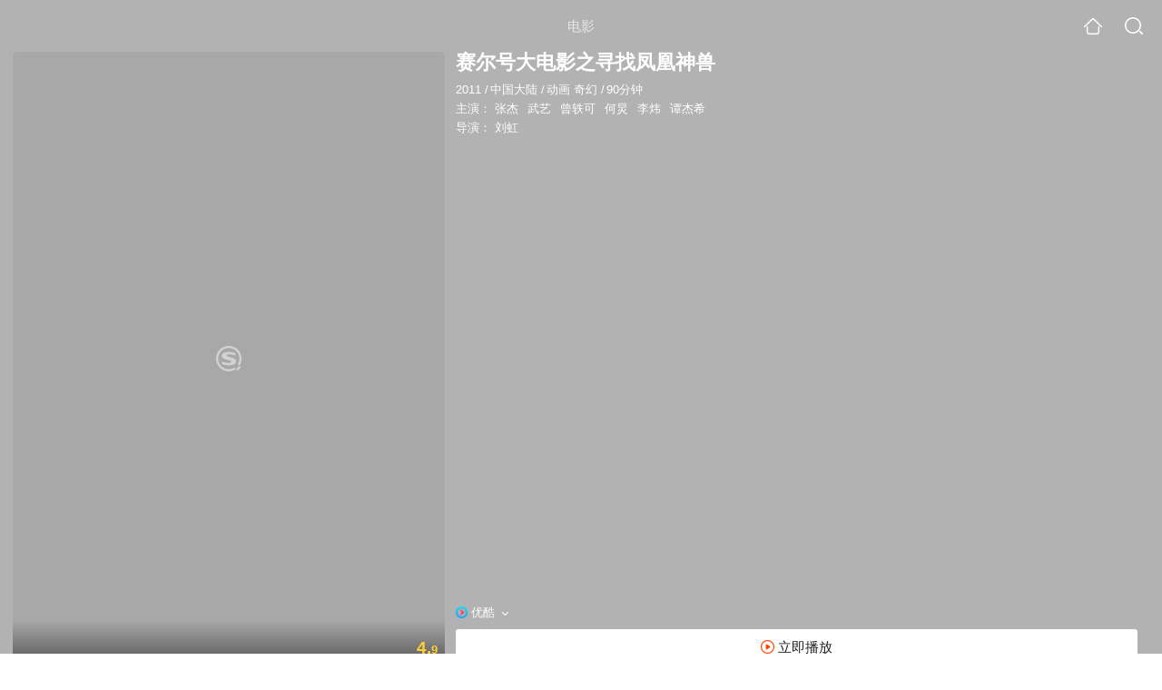

--- FILE ---
content_type: text/html;charset=UTF-8
request_url: https://teleplay.soso.com/movie/mzuwy3k7gu4tiobtbhepznx3xlc3j45v47j3bvvo2gynluvx5654xsprzlpa.html
body_size: 29354
content:
<!DOCTYPE html><html lang="zh-cn" data-env="production" data-tag="video-wap-20251121141918"><head>
        <title>《赛尔号大电影之寻找凤凰神兽》-高清电影-完整版在线观看</title>
        <meta name="title" content="《赛尔号大电影之寻找凤凰神兽》-高清电影-完整版在线观看"/>
        <meta name="keywords" content='赛尔号大电影之寻找凤凰神兽电影，赛尔号大电影之寻找凤凰神兽高清完整版，赛尔号大电影之寻找凤凰神兽在线观看'/>
        <meta name="description" content='赛尔号大电影之寻找凤凰神兽，是由刘虹导演，由张杰，武艺，曾轶可，何炅主演的动画电影。为您提供赛尔号大电影之寻找凤凰神兽在线观看、赛尔号大电影之寻找凤凰神兽演员表、赛尔号大电影之寻找凤凰神兽下载等相关信息，影片简介：在一张古老而又神秘的地图上，记载了传说中...'/><script>window.UIGS_PARA={spver:"0","pagetype":"tiny_movie","pageversion":"other","query":"%C8%FC%B6%FB%BA%C5%B4%F3%B5%E7%D3%B0%D6%AE%D1%B0%D5%D2%B7%EF%BB%CB%C9%F1%CA%DE","tinyq":"%C8%FC%B6%FB%BA%C5%B4%F3%B5%E7%D3%B0%D6%AE%D1%B0%D5%D2%B7%EF%BB%CB%C9%F1%CA%DE","realq":"%C8%FC%B6%FB%BA%C5%B4%F3%B5%E7%D3%B0%D6%AE%D1%B0%D5%D2%B7%EF%BB%CB%C9%F1%CA%DE","dockey":"film_59483","introUnfold":"0","hobbyTop5Keys" : "film_1395900;film_1397750;film_1354653;film_1329991;film_1195357","film_flag": "3","playItemSize":"4","fullFilmSize":"2","abtest":"1"};</script><script>window.qua = ''</script><meta charset="UTF-8"><meta name="viewport" content="width=device-width,minimum-scale=1,maximum-scale=1,user-scalable=no"><meta name="format-detection" content="telephone=no"><meta name="format-detection" content="address=no"><meta itemprop="name"><meta itemprop="image"><meta itemprop="description" name="description"><meta name="reqinfo" content="uuid:ccb8e5e8-89ab-43ec-bfbe-a4291cdca713, server:11.162.178.230, time:2026-01-27 10:21:29, idc:hd3"><meta name="renderer" content="webkit"><meta name="apple-mobile-web-app-capable" content="yes"><meta http-equiv="X-UA-Compatible" content="IE=edge, chrome=1"><meta http-equiv="cache-control" content="max-age=0"><meta http-equiv="cache-control" content="no-cache"><meta http-equiv="pragma" content="no-cache"><meta http-equiv="expires" content="0"><meta name="format-detection" content="telephone=no"><link type="image/x-icon" href="//dlweb.sogoucdn.com/translate/favicon.ico?v=20180424" rel="icon"><link type="image/x-icon" href="//dlweb.sogoucdn.com/translate/favicon.ico?v=20180424" rel="Shortcut Icon"><link type="image/x-icon" href="//dlweb.sogoucdn.com/translate/favicon.ico?v=20180424" rel="bookmark"><link rel="apple-touch-icon-precomposed" href="//dlweb.sogoucdn.com/logo/images/2018/apple-touch-icon.png"><link rel="preload" href="//dlweb.sogoucdn.com/vs/static/js/vsbundle.3ed018b1.js" as="script" crossorigin="anonymous"><script>var TencentGDT=[],sogou_un=[],__het=Date.now()</script><link rel="preload" href="//search.sogoucdn.com/video/wap/static/js/vendors.e1b2cbb4.js" as="script"><link rel="preload" href="//search.sogoucdn.com/video/wap/static/css/app.ba82c416.css" as="style"><link rel="preload" href="//search.sogoucdn.com/video/wap/static/js/app.bb127627.js" as="script"><link rel="preload" href="//search.sogoucdn.com/video/wap/static/js/movieDetail.96ff7d50.js" as="script"><link rel="preload" href="//search.sogoucdn.com/video/wap/static/css/0.cc712a9f.css" as="style"><link rel="preload" href="//search.sogoucdn.com/video/wap/static/js/common.6e5eb3d5.js" as="script"><link rel="prefetch" href="//search.sogoucdn.com/video/wap/static/css/10.05b9f808.css"><link rel="prefetch" href="//search.sogoucdn.com/video/wap/static/css/11.5fb6ad96.css"><link rel="prefetch" href="//search.sogoucdn.com/video/wap/static/css/12.a0f4c723.css"><link rel="prefetch" href="//search.sogoucdn.com/video/wap/static/css/13.1243316d.css"><link rel="prefetch" href="//search.sogoucdn.com/video/wap/static/css/14.08e778d1.css"><link rel="prefetch" href="//search.sogoucdn.com/video/wap/static/css/15.442fde2d.css"><link rel="prefetch" href="//search.sogoucdn.com/video/wap/static/css/16.bba3c5c1.css"><link rel="prefetch" href="//search.sogoucdn.com/video/wap/static/css/18.72927878.css"><link rel="prefetch" href="//search.sogoucdn.com/video/wap/static/css/2.5d2daf07.css"><link rel="prefetch" href="//search.sogoucdn.com/video/wap/static/css/3.76c01cc3.css"><link rel="prefetch" href="//search.sogoucdn.com/video/wap/static/css/4.0781afcc.css"><link rel="prefetch" href="//search.sogoucdn.com/video/wap/static/css/5.3a7f095d.css"><link rel="prefetch" href="//search.sogoucdn.com/video/wap/static/css/7.5f3b6df5.css"><link rel="prefetch" href="//search.sogoucdn.com/video/wap/static/css/8.06219d66.css"><link rel="prefetch" href="//search.sogoucdn.com/video/wap/static/css/9.cc4f85bc.css"><link rel="prefetch" href="//search.sogoucdn.com/video/wap/static/js/18.78ed030b.js"><link rel="prefetch" href="//search.sogoucdn.com/video/wap/static/js/cartoonDetail.38aee880.js"><link rel="prefetch" href="//search.sogoucdn.com/video/wap/static/js/classList.217ce64a.js"><link rel="prefetch" href="//search.sogoucdn.com/video/wap/static/js/home.cd134e63.js"><link rel="prefetch" href="//search.sogoucdn.com/video/wap/static/js/hotsugg.1b923809.js"><link rel="prefetch" href="//search.sogoucdn.com/video/wap/static/js/movieSimpleDetail.91e58367.js"><link rel="prefetch" href="//search.sogoucdn.com/video/wap/static/js/playlist.179a05fc.js"><link rel="prefetch" href="//search.sogoucdn.com/video/wap/static/js/qlist.4718a17a.js"><link rel="prefetch" href="//search.sogoucdn.com/video/wap/static/js/savideo.cb6acd9f.js"><link rel="prefetch" href="//search.sogoucdn.com/video/wap/static/js/search.17a82174.js"><link rel="prefetch" href="//search.sogoucdn.com/video/wap/static/js/starDetail.81aae5a0.js"><link rel="prefetch" href="//search.sogoucdn.com/video/wap/static/js/summary.f18fc252.js"><link rel="prefetch" href="//search.sogoucdn.com/video/wap/static/js/teleplayDetail.375859b1.js"><link rel="prefetch" href="//search.sogoucdn.com/video/wap/static/js/tvshowDetail.14412de0.js"><link rel="prefetch" href="//search.sogoucdn.com/video/wap/static/js/uploader.b47c530a.js"><link rel="stylesheet" href="//search.sogoucdn.com/video/wap/static/css/app.ba82c416.css"><link rel="stylesheet" href="//search.sogoucdn.com/video/wap/static/css/0.cc712a9f.css"></head><body>   <div id="videoApp" data-server-rendered="true" class="footer-sticky-wrapper" style="min-height:calc(100% - 105px);padding-bottom:115px;"><div><div class="module dt-top"><div class="dt-top-bg"><img src="https://img03.sogoucdn.com/v2/thumb/resize/w/258/h/360/t/0/retype/ext/auto/q/75?appid=200839&amp;url=http%3A%2F%2Fimg03.sogoucdn.com%2Fapp%2Fa%2F200803%2F02b5d73ada9dafc4218f323a26d1fe2a"> <div class="mask"></div></div> <div class="dt-wrap"><header class="dt-header"><a uigs="head_back" class="back" style="display:none;"></a> <h1>电影</h1> <a href="/?source=node&amp;spver=" uigs="head_home" class="home"></a> <a href="/hotsugg?spver=" uigs="head_search" class="search"></a></header> <div class="dt-info-header-wap"><div class="dt-info-img"><div class="default-img"><img src="https://img03.sogoucdn.com/v2/thumb/resize/w/258/h/360/t/0/retype/ext/auto/q/75?appid=200839&amp;url=http%3A%2F%2Fimg03.sogoucdn.com%2Fapp%2Fa%2F200803%2F02b5d73ada9dafc4218f323a26d1fe2a" alt="赛尔号大电影之寻找凤凰神兽剧照"></div> <!----> <span class="tag-mark">4.9</span></div> <figure class="dt-info-box"><figcaption>赛尔号大电影之寻找凤凰神兽</figcaption> <p class="dt-info-tag"><span>2011</span> <em>/</em><span>中国大陆</span> <em>/</em><span>动画 奇幻</span> <em>/</em><span>90分钟</span> <!----></p> <p class="dt-info-tag"><span>主演：</span> <!----> <a href="https://m.sogou.com/web/searchList.jsp?keyword=张杰&amp;ie=utf8&amp;pid=sogou-waps-4c26774d852f6244" uigs="basic_out">张杰</a><em> </em> <a href="https://m.sogou.com/web/searchList.jsp?keyword=武艺&amp;ie=utf8&amp;pid=sogou-waps-4c26774d852f6244" uigs="basic_out">武艺</a><em> </em> <a href="https://m.sogou.com/web/searchList.jsp?keyword=曾轶可&amp;ie=utf8&amp;pid=sogou-waps-4c26774d852f6244" uigs="basic_out">曾轶可</a><em> </em> <a href="https://m.sogou.com/web/searchList.jsp?keyword=何炅&amp;ie=utf8&amp;pid=sogou-waps-4c26774d852f6244" uigs="basic_out">何炅</a><em> </em> <a href="https://m.sogou.com/web/searchList.jsp?keyword=李炜&amp;ie=utf8&amp;pid=sogou-waps-4c26774d852f6244" uigs="basic_out">李炜</a><em> </em> <a href="https://m.sogou.com/web/searchList.jsp?keyword=谭杰希&amp;ie=utf8&amp;pid=sogou-waps-4c26774d852f6244" uigs="basic_out">谭杰希</a></p> <p class="dt-info-tag"><span>导演：</span> <!----> <a href="https://m.sogou.com/web/searchList.jsp?keyword=刘虹&amp;ie=utf8&amp;pid=sogou-waps-4c26774d852f6244" uigs="basic_out">刘虹</a></p> <!----> <!----> <!----> <div class="dt-play-btn"><div class="dt-play-btn"><div id="dt-site-source" class="dt-source"><p class="dt-source-item first"><img src="//dlweb.sogoucdn.com/video/wap/static/img/logo/youku.png"> <span class="dt-source-item-first">优酷</span></p></div> <div class="dt-info-box-btm" style="display:;"><a href="/play?type=redirect&amp;link=[base64]&amp;query=赛尔号大电影之寻找凤凰神兽" uigs="btn_play" uigsparams="play_type=lvideo&amp;play_url=http%3A%2F%2Fm.youku.com%2Falipay_video%2Fid_XNDU3MTE2NTY5Mg%3D%3D.html%3Ftpa%3DdW5pb25faWQ9MTAzMDkzXzEwMDAwMV8wMV8wMQ%26refer%3Dsousuotoufang_market.qrwang_00002943_000000_qUv2En_19031900%26from%3Dsougouvr%26fromvsogou%3D1&amp;play_site=m.youku.com" class="btn">
                立即播放
              </a></div></div></div> <div id="select-layer-box" class="select-layer" style="display:none;"><ul class="dt-source-unfold"><li><h4 class="dt-source-unfold-title">
        选择来源
      </h4></li> <li class="source-cur"><a href="javascript:void(0);" uigs="btn_source" class="dt-source-item"><div class="icon-site"><img src="//dlweb.sogoucdn.com/video/wap/static/img/logo/youku.png" onerror="this.style.display='none'" class="icon-site-img"> <!----></div> <span>优酷</span></a></li><li><a href="javascript:void(0);" uigs="btn_source" class="dt-source-item"><div class="icon-site"><img src="//dlweb.sogoucdn.com/video/wap/static/img/logo/mgtv.png" onerror="this.style.display='none'" class="icon-site-img"> <!----></div> <span>芒果TV</span></a></li><li><a href="javascript:void(0);" uigs="btn_source" class="dt-source-item"><div class="icon-site"><img src="//dlweb.sogoucdn.com/video/wap/static/img/logo/iqiyi.png" onerror="this.style.display='none'" class="icon-site-img"> <!----></div> <span>爱奇艺</span></a></li><li><a href="javascript:void(0);" uigs="btn_source" class="dt-source-item"><div class="icon-site"><img src="//dlweb.sogoucdn.com/video/wap/static/img/logo/migu.png" onerror="this.style.display='none'" class="icon-site-img"> <!----></div> <span>咪咕视频</span></a></li></ul></div></figure></div> <div class="dt-info-intro fold" style="display:;"><div class="con"><p style="display:;"><em>剧情简介 : </em>在一张古老而又神秘的地图上，记载了传说中未曾有人见到过的特异精灵，这张地图的现身，在宇宙中掀起了一场腥风血雨。平凡的机械师小墨（杨欧 配音），在误打误撞之中被卷入了宇宙海盗美利图（杨梦露 配音）一手策划的阴谋之中，遭到了对手的俘虏，赛尔号陷入了前所未有的危急情境之中。 懦弱胆小的播音员乔森（杨海音 配音）、自吹自擂的厨师老汪（刘钦 配音），小墨必须和这些看似非常不靠谱的同伴们结成同盟，对抗强大而邪恶的银河美利图军团，他们的存在，成为了赛尔号的最后一层防卫。最终，平凡的小人物们是否能够凭借着他们的智慧和勇气，打败邪恶，传播正义呢？
        </p> <!----> <!----></div> <div class="dt-info-intro-more"></div></div></div></div> <section class="module dt-relative"><h3>相关可播资源</h3> <ul class="dt-relative-wrap no-more"><li><a href="/play?type=redirect&amp;link=gyzggyjzme4dkzbtgqztmnzxga4wkzrtmrrgkmdbgfsdgmzvmrtasmjxgy4tiobqgq4dsclgovwgyztjnrwv64dmmf4qs2duorydulzpnuxg2z3uoyxgg33nf4rs64dmmf4s6mzxgaydamy&amp;query=%C8%FC%B6%FB%BA%C5%B4%F3%B5%E7%D3%B0%D6%AE%D1%B0%D5%D2%B7%EF%BB%CB%C9%F1%CA%DE" uigs="movie_out_fullfilm_0" uigsparams="play_type=video&amp;play_url=http%3A%2F%2Fm.mgtv.com%2F%23%2Fplay%2F370003&amp;play_site=m.mgtv.com"><div class="dt-relative-item-img"><div class="default-img"><img src="//img02.sogoucdn.com/app/a/201103/331dc64d97646007-629081bb5af68ba8-ffd3656c95f592f1c09467c5de71e0f7" alt=""></div> <span class="tag-play"><i>1:26:55</i></span> <!----></div> <div class="dt-relative-item-info"><p>赛尔号大电影之寻找凤凰神兽</p></div></a></li><li><a href="/play?type=redirect&amp;link=gzrggolcg5tdantcgjqwenjzmm3ggy3cmfrgcmtcmi4tsytcme3qsmjxgy4tiobqgq4dsclgovwgyztjnrwv64dmmf4qs2duorydulzpo53xoltnmfxxi5len52s4y3pnuxxa3dbpextqobzg44c2mjngexgq5dnnq&amp;query=%C8%FC%B6%FB%BA%C5%B4%F3%B5%E7%D3%B0%D6%AE%D1%B0%D5%D2%B7%EF%BB%CB%C9%F1%CA%DE" uigs="movie_out_fullfilm_1" uigsparams="play_type=video&amp;play_url=http%3A%2F%2Fwww.maotudou.com%2Fplay%2F88978-1-1.html&amp;play_site=www.maotudou.com"><div class="dt-relative-item-img"><div class="default-img"><img src="//img02.sogoucdn.com/app/a/201103/c993a4975fc459ca-41e8e4af24f00c59-435d48779502e289b5f8a51c23a03e63" alt=""></div> <span class="tag-play"><i>1:48:15</i></span> <!----></div> <div class="dt-relative-item-info"><p>赛尔号大电影之寻找凤凰神兽</p></div></a></li></ul> <!----></section> <section class="module actors"><h3>演职人员</h3> <div class="actors-wrap"><ul class="actors-list"><li><a href="/star?query=%E5%BC%A0%E6%9D%B0&amp;spver=" uigs="actor_%E5%BC%A0%E6%9D%B0"><div class="actors-item-img"><img></div> <div class="actors-item-info"><p class="name">张杰</p> <p class="role">
                  主演
                </p></div></a></li><li><a href="/star?query=%E6%AD%A6%E8%89%BA&amp;spver=" uigs="actor_%E6%AD%A6%E8%89%BA"><div class="actors-item-img"><img></div> <div class="actors-item-info"><p class="name">武艺</p> <p class="role">
                  主演
                </p></div></a></li><li><a href="/star?query=%E6%9B%BE%E8%BD%B6%E5%8F%AF&amp;spver=" uigs="actor_%E6%9B%BE%E8%BD%B6%E5%8F%AF"><div class="actors-item-img"><img></div> <div class="actors-item-info"><p class="name">曾轶可</p> <p class="role">
                  主演
                </p></div></a></li><li><a href="/star?query=%E4%BD%95%E7%82%85&amp;spver=" uigs="actor_%E4%BD%95%E7%82%85"><div class="actors-item-img"><img></div> <div class="actors-item-info"><p class="name">何炅</p> <p class="role">
                  主演
                </p></div></a></li><li><a href="/star?query=%E6%9D%8E%E7%82%9C&amp;spver=" uigs="actor_%E6%9D%8E%E7%82%9C"><div class="actors-item-img"><img></div> <div class="actors-item-info"><p class="name">李炜</p> <p class="role">
                  主演
                </p></div></a></li><li><a href="/star?query=%E8%B0%AD%E6%9D%B0%E5%B8%8C&amp;spver=" uigs="actor_%E8%B0%AD%E6%9D%B0%E5%B8%8C"><div class="actors-item-img"><img></div> <div class="actors-item-info"><p class="name">谭杰希</p> <p class="role">
                  主演
                </p></div></a></li></ul></div></section> <section class="module dt-like"><h3>猜你喜欢</h3> <ul class="dt-detail-like-list"><li><a href="/movie/mzuwy3k7geztsnjzgayatmgxzhptfr7azhp33wog6a.html" uigs="tiny_out_hobby_0_p" title="白蛇2青蛇劫起"><div class="dt-detail-like-img"><div class="default-sogou"><img src="https://img02.sogoucdn.com/v2/thumb/resize/w/258/h/360/t/0/retype/ext/auto/q/75?appid=200839&amp;url=http%3A%2F%2Fimg04.sogoucdn.com%2Fapp%2Fa%2F200803%2F22710f0bbf7f26161c4465a1775d4680" alt="白蛇2青蛇劫起剧照"></img></div> <span class="tag-mark">6.8</span></div> <p class="dt-like-name">白蛇2青蛇劫起</p></a></li><li><a href="/movie/mzuwy3k7geztsnzxguyatufbxoum7snu6o26pu5qy3tlzi6j3hc24.html" uigs="tiny_out_hobby_1_p" title="小花仙大电影奇迹少女"><div class="dt-detail-like-img"><div class="default-sogou"><img src="https://img03.sogoucdn.com/v2/thumb/resize/w/258/h/360/t/0/retype/ext/auto/q/75?appid=200839&amp;url=http%3A%2F%2Fimg03.sogoucdn.com%2Fapp%2Fa%2F200803%2F19f7c591c266242620235391cdbec376" alt="小花仙大电影奇迹少女剧照"></img></div> <span class="tag-mark"></span></div> <p class="dt-like-name">小花仙大电影奇迹少女</p></a></li><li><a href="/movie/mzuwy3k7geztknbwguzqtrxgypxm35nz7llk5rfhw6umnzwuwu.html" uigs="tiny_out_hobby_2_p" title="奇妙王国之魔法奇缘"><div class="dt-detail-like-img"><div class="default-sogou"><img src="https://img03.sogoucdn.com/v2/thumb/resize/w/258/h/360/t/0/retype/ext/auto/q/75?appid=200839&amp;url=http%3A%2F%2Fimg01.sogoucdn.com%2Fapp%2Fa%2F200803%2F0e4e7ca37a8af387d0b87ffb90dd082a" alt="奇妙王国之魔法奇缘剧照"></img></div> <span class="tag-mark"></span></div> <p class="dt-like-name">奇妙王国之魔法奇缘</p></a></li><li><a href="/movie/mzuwy3k7gezteojzheyqtugeyhu4nzwcym.html" uigs="tiny_out_hobby_3_p" title="心灵奇旅"><div class="dt-detail-like-img"><div class="default-sogou"><img src="https://img02.sogoucdn.com/v2/thumb/resize/w/258/h/360/t/0/retype/ext/auto/q/75?appid=200839&amp;url=http%3A%2F%2Fimg02.sogoucdn.com%2Fapp%2Fa%2F200803%2F7b592148bcb96661753bd25ad4d3e5ea" alt="心灵奇旅剧照"></img></div> <span class="tag-mark">8.7</span></div> <p class="dt-like-name">心灵奇旅</p></a></li><li><a href="/movie/mzuwy3k7geytsnjtgu3qtugh2phlzr6wv236pmnjw6umhv6avuza.html" uigs="tiny_out_hobby_4_p" title="星游记之风暴法米拉2"><div class="dt-detail-like-img"><div class="default-sogou"><img src="https://img04.sogoucdn.com/v2/thumb/resize/w/258/h/360/t/0/retype/ext/auto/q/75?appid=200839&amp;url=http%3A%2F%2Fimg04.sogoucdn.com%2Fapp%2Fa%2F200803%2F825d60517fd6454a594a290b631eff6d" alt="星游记之风暴法米拉2剧照"></img></div> <span class="tag-mark">6.8</span></div> <p class="dt-like-name">星游记之风暴法米拉2</p></a></li><li><a href="/movie/mzuwy3k7geytsobwgy4qtqp223u3hlfsxtbn5qh3.html" uigs="tiny_out_hobby_5_p" title="龙珠超布罗利"><div class="dt-detail-like-img"><div class="default-sogou"><img src="https://img03.sogoucdn.com/v2/thumb/resize/w/258/h/360/t/0/retype/ext/auto/q/75?appid=200839&amp;url=http%3A%2F%2Fimg04.sogoucdn.com%2Fapp%2Fa%2F200803%2F4337584041ebfcf0683bd0d7fe6c4865" alt="龙珠超布罗利剧照"></img></div> <span class="tag-mark">7.2</span></div> <p class="dt-like-name">龙珠超布罗利</p></a></li><li><a href="/movie/mzuwy3k7ge2danrvgayatpgdxgv5nlv5wxa7vpnvzlaa.html" uigs="tiny_out_hobby_6_p" title="济公之降龙降世"><div class="dt-detail-like-img"><div class="default-sogou"><img src="https://img02.sogoucdn.com/v2/thumb/resize/w/258/h/360/t/0/retype/ext/auto/q/75?appid=200839&amp;url=https%3A%2F%2Fimg01.sogoucdn.com%2Fapp%2Fa%2F07%2F52ba661d34c96b9c949cfb39c89cb741" alt="济公之降龙降世剧照"></img></div> <span class="tag-mark"></span></div> <p class="dt-like-name">济公之降龙降世</p></a></li><li><a href="/movie/mzuwy3k7gi3dqmjzgue4d6wwv244riney3dm77wg42y7q.html" uigs="tiny_out_hobby_7_p" title="龙之谷·破晓奇兵"><div class="dt-detail-like-img"><div class="default-sogou"><img src="https://img01.sogoucdn.com/v2/thumb/resize/w/258/h/360/t/0/retype/ext/auto/q/75?appid=200839&amp;url=http%3A%2F%2Fimg01.sogoucdn.com%2Fapp%2Fa%2F100520052%2F1cb4cbf365a38c85f650e2044e1b11d3" alt="龙之谷·破晓奇兵剧照"></img></div> <span class="tag-mark">7.8</span></div> <p class="dt-like-name">龙之谷·破晓奇兵</p></a></li><li><a href="/movie/mzuwy3k7geytkmjqgq2qtnhtxpdlpza.html" uigs="tiny_out_hobby_8_p" title="大黄蜂"><div class="dt-detail-like-img"><div class="default-sogou"><img src="https://img04.sogoucdn.com/v2/thumb/resize/w/258/h/360/t/0/retype/ext/auto/q/75?appid=200839&amp;url=http%3A%2F%2Fimg04.sogoucdn.com%2Fapp%2Fa%2F200803%2F4e74d56b87297e7c38818249b8ee7c55" alt="大黄蜂剧照"></img></div> <span class="tag-mark">7.0</span></div> <p class="dt-like-name">大黄蜂</p></a></li></ul><ul class="dt-detail-like-list"><li><a href="/movie/mzuwy3k7gezdamjzge4qtrfhw6rl5k6b5eza.html" uigs="tiny_out_hobby_9_p" title="魔发精灵2"><div class="dt-detail-like-img"><div class="default-sogou"><img src="https://img01.sogoucdn.com/v2/thumb/resize/w/258/h/360/t/0/retype/ext/auto/q/75?appid=200839&amp;url=http%3A%2F%2Fimg04.sogoucdn.com%2Fapp%2Fa%2F200803%2F961a9270b80b92821779e168e19a55f3" alt="魔发精灵2剧照"></img></div> <span class="tag-mark">6.4</span></div> <p class="dt-like-name">魔发精灵2</p></a></li><li><a href="/movie/mzuwy3k7ge2danrrg4zatsh52255biow5uz5l7os4w2phqnkypea.html" uigs="tiny_out_hobby_10_p" title="三只小猪3正义大联萌"><div class="dt-detail-like-img"><div class="default-sogou"><img src="https://img04.sogoucdn.com/v2/thumb/resize/w/258/h/360/t/0/retype/ext/auto/q/75?appid=200839&amp;url=https%3A%2F%2Fimg02.sogoucdn.com%2Fapp%2Fa%2F07%2F4175a6d8e7e44631dc524073a2ca049b" alt="三只小猪3正义大联萌剧照"></img></div> <span class="tag-mark"></span></div> <p class="dt-like-name">三只小猪3正义大联萌</p></a></li><li><a href="/movie/mzuwy3k7geydsmzxgqyqtqxtw222djfxxgy2nrxgwh4a.html" uigs="tiny_out_hobby_11_p" title="麦兜·饭宝奇兵"><div class="dt-detail-like-img"><div class="default-sogou"><img src="https://img04.sogoucdn.com/v2/thumb/resize/w/258/h/360/t/0/retype/ext/auto/q/75?appid=200839&amp;url=http%3A%2F%2Fimg02.sogoucdn.com%2Fapp%2Fa%2F200803%2Fecba068da96cc6e3f7d983253ffbd8f7" alt="麦兜·饭宝奇兵剧照"></img></div> <span class="tag-mark">6.4</span></div> <p class="dt-like-name">麦兜·饭宝奇兵</p></a></li><li><a href="/movie/mzuwy3k7geydsnzvguyqtnhtzks6dsgg6a.html" uigs="tiny_out_hobby_12_p" title="大圣崛起"><div class="dt-detail-like-img"><div class="default-sogou"><img src="https://img02.sogoucdn.com/v2/thumb/resize/w/258/h/360/t/0/retype/ext/auto/q/75?appid=200839&amp;url=http%3A%2F%2Fimg02.sogoucdn.com%2Fapp%2Fa%2F200803%2Fae084fbfb5367875dbfcd85116aa10e8" alt="大圣崛起剧照"></img></div> <span class="tag-mark"></span></div> <p class="dt-like-name">大圣崛起</p></a></li><li><a href="/movie/mzuwy3k7gezdsnjygqzqtsh4w353vrnu6o26pu5qg636rp7rxp5mn55ty4.html" uigs="tiny_out_hobby_13_p" title="赛尔号大电影7疯狂机器城"><div class="dt-detail-like-img"><div class="default-sogou"><img src="https://img01.sogoucdn.com/v2/thumb/resize/w/258/h/360/t/0/retype/ext/auto/q/75?appid=200839&amp;url=http%3A%2F%2Fimg01.sogoucdn.com%2Fapp%2Fa%2F200803%2Fa23d958f4dbf26302a3309ea5d243b88" alt="赛尔号大电影7疯狂机器城剧照"></img></div> <span class="tag-mark">5.3</span></div> <p class="dt-like-name">赛尔号大电影7疯狂机器城</p></a></li><li><a href="/movie/mzuwy3k7ge2danrygeyatr6jxormjj5xvc23vqh2z7k3zry.html" uigs="tiny_out_hobby_14_p" title="巧虎魔法岛历险记"><div class="dt-detail-like-img"><div class="default-sogou"><img src="https://img04.sogoucdn.com/v2/thumb/resize/w/258/h/360/t/0/retype/ext/auto/q/75?appid=200839&amp;url=https%3A%2F%2Fimg04.sogoucdn.com%2Fapp%2Fa%2F07%2F4a691c62dc717c78215f6383fc6f9850" alt="巧虎魔法岛历险记剧照"></img></div> <span class="tag-mark"></span></div> <p class="dt-like-name">巧虎魔法岛历险记</p></a></li><li><a href="/movie/mzuwy3k7geydsmjxgm4qtunryh5lrx6k2yzq.html" uigs="tiny_out_hobby_15_p" title="驯龙高手3"><div class="dt-detail-like-img"><div class="default-sogou"><img src="https://img03.sogoucdn.com/v2/thumb/resize/w/258/h/360/t/0/retype/ext/auto/q/75?appid=200839&amp;url=http%3A%2F%2Fimg04.sogoucdn.com%2Fapp%2Fa%2F200803%2F359ac8bfdd7bc72698289402b285f232" alt="驯龙高手3剧照"></img></div> <span class="tag-mark">7.4</span></div> <p class="dt-like-name">驯龙高手3</p></a></li><li><a href="/movie/mzuwy3k7gu3damjvbg2phrgwztwltlbtiq.html" uigs="tiny_out_hobby_16_p" title="大闹天宫3D"><div class="dt-detail-like-img"><div class="default-sogou"><img src="https://img04.sogoucdn.com/v2/thumb/resize/w/258/h/360/t/0/retype/ext/auto/q/75?appid=200839&amp;url=http%3A%2F%2Fimg03.sogoucdn.com%2Fapp%2Fa%2F200803%2F9d3b1bb00e9dcd5283da4fe7b3f2a634" alt="大闹天宫3D剧照"></img></div> <span class="tag-mark">8.3</span></div> <p class="dt-like-name">大闹天宫3D</p></a></li><li><a href="/movie/mzuwy3k7geydoobyhe4atpvlyhu3djv7zhb44ovsvc3pxp5nytq3n56t5o57vr6jwxcmf2v37li4lrgi.html" uigs="tiny_out_hobby_17_p" title="精灵宝可梦:波尔凯尼恩与机巧的玛机雅娜"><div class="dt-detail-like-img"><div class="default-sogou"><img src="https://img04.sogoucdn.com/v2/thumb/resize/w/258/h/360/t/0/retype/ext/auto/q/75?appid=200839&amp;url=http%3A%2F%2Fimg04.sogoucdn.com%2Fapp%2Fa%2F200803%2Fbc505414d31c6654ae3c38df4e3f4df5" alt="精灵宝可梦:波尔凯尼恩与机巧的玛机雅娜剧照"></img></div> <span class="tag-mark">6.1</span></div> <p class="dt-like-name">精灵宝可梦:波尔凯尼恩与机巧的玛机雅娜</p></a></li></ul><ul class="dt-detail-like-list"><li><a href="/movie/mzuwy3k7geytqnrtguyqtpvlyhu3djv7zhb45nhtxtjllrfzzlfme.html" uigs="tiny_out_hobby_18_p" title="精灵宝可梦大家的故事"><div class="dt-detail-like-img"><div class="default-sogou"><img src="https://img03.sogoucdn.com/v2/thumb/resize/w/258/h/360/t/0/retype/ext/auto/q/75?appid=200839&amp;url=http%3A%2F%2Fimg02.sogoucdn.com%2Fapp%2Fa%2F200803%2Fb96157208e4429fb93967be02e7e38bf" alt="精灵宝可梦大家的故事剧照"></img></div> <span class="tag-mark">7.1</span></div> <p class="dt-like-name">精灵宝可梦大家的故事</p></a></li><li><a href="/movie/mzuwy3k7gi3demrwg4e3j46t4o5khtge.html" uigs="tiny_out_hobby_19_p" title="大鱼海棠"><div class="dt-detail-like-img"><div class="default-sogou"><img src="https://img04.sogoucdn.com/v2/thumb/resize/w/258/h/360/t/0/retype/ext/auto/q/75?appid=200839&amp;url=http%3A%2F%2Fimg01.sogoucdn.com%2Fapp%2Fa%2F07%2Fd93be57e1a42195116ff5487ef94b7d5" alt="大鱼海棠剧照"></img></div> <span class="tag-mark">7.0</span></div> <p class="dt-like-name">大鱼海棠</p></a></li><li><a href="/movie/mzuwy3k7geytgojygq4qtsh4w353vrnu6o26pu5qgy5mvjov37hn5noq.html" uigs="tiny_out_hobby_20_p" title="赛尔号大电影6:圣者无敌"><div class="dt-detail-like-img"><div class="default-sogou"><img src="https://img04.sogoucdn.com/v2/thumb/resize/w/258/h/360/t/0/retype/ext/auto/q/75?appid=200839&amp;url=http%3A%2F%2Fimg01.sogoucdn.com%2Fapp%2Fa%2F200803%2F21913d0fca727ede5c0a565c71b64953" alt="赛尔号大电影6:圣者无敌剧照"></img></div> <span class="tag-mark">4.9</span></div> <p class="dt-like-name">赛尔号大电影6:圣者无敌</p></a></li><li><a href="/movie/mzuwy3k7ge2dknrrgie377nqz2rphvn5zhy6dsgg6a.html" uigs="tiny_out_hobby_21_p" title="魁拔Ⅲ战神崛起"><div class="dt-detail-like-img"><div class="default-sogou"><img src="https://img02.sogoucdn.com/v2/thumb/resize/w/258/h/360/t/0/retype/ext/auto/q/75?appid=200839&amp;url=http%3A%2F%2Fimg03.sogoucdn.com%2Fapp%2Fa%2F100520052%2F3c154373c68ed6cf9321d282a8527a91" alt="魁拔Ⅲ战神崛起剧照"></img></div> <span class="tag-mark">8.6</span></div> <p class="dt-like-name">魁拔Ⅲ战神崛起</p></a></li><li><a href="/movie/mzuwy3k7gi3tqnztgee4vlwn6k4pnqhe2ctlxma.html" uigs="tiny_out_hobby_22_p" title="十万个冷笑话"><div class="dt-detail-like-img"><div class="default-sogou"><img src="https://img02.sogoucdn.com/v2/thumb/resize/w/258/h/360/t/0/retype/ext/auto/q/75?appid=200839&amp;url=http%3A%2F%2Fimg03.sogoucdn.com%2Fapp%2Fa%2F200803%2F03409d638e290ecd9479352a28e16a2d" alt="十万个冷笑话剧照"></img></div> <span class="tag-mark">6.7</span></div> <p class="dt-like-name">十万个冷笑话</p></a></li><li><a href="/movie/mzuwy3k7geydcnzrgezatsxtyc2ldjruhlb4rvg2q7s43pq.html" uigs="tiny_out_hobby_23_p" title="鼠来宝4:萌在囧途"><div class="dt-detail-like-img"><div class="default-sogou"><img src="https://img04.sogoucdn.com/v2/thumb/resize/w/258/h/360/t/0/retype/ext/auto/q/75?appid=200839&amp;url=http%3A%2F%2Fimg02.sogoucdn.com%2Fapp%2Fa%2F200803%2Fb148d466bbbafdbed0059da709babe48" alt="鼠来宝4:萌在囧途剧照"></img></div> <span class="tag-mark">7.3</span></div> <p class="dt-like-name">鼠来宝4:萌在囧途</p></a></li><li><a href="/movie/mzuwy3k7heytqcnz5xborqxi.html" uigs="tiny_out_hobby_24_p" title="鬼妈妈"><div class="dt-detail-like-img"><div class="default-sogou"><img src="https://img03.sogoucdn.com/v2/thumb/resize/w/258/h/360/t/0/retype/ext/auto/q/75?appid=200839&amp;url=http%3A%2F%2Fimg02.sogoucdn.com%2Fapp%2Fa%2F100520052%2F1a541b856fd44409a67a6402d1d72987" alt="鬼妈妈剧照"></img></div> <span class="tag-mark">8.4</span></div> <p class="dt-like-name">鬼妈妈</p></a></li><li><a href="/movie/mzuwy3k7geytambygazqtmpz2gu4llwn6uztvo7q2pv3d6i.html" uigs="tiny_out_hobby_25_p" title="冰雪女王3:火与冰"><div class="dt-detail-like-img"><div class="default-sogou"><img src="https://img03.sogoucdn.com/v2/thumb/resize/w/258/h/360/t/0/retype/ext/auto/q/75?appid=200839&amp;url=http%3A%2F%2Fimg02.sogoucdn.com%2Fapp%2Fa%2F200803%2Fd32f56d4ad74ed068ac6df86e36c9751" alt="冰雪女王3:火与冰剧照"></img></div> <span class="tag-mark">4.5</span></div> <p class="dt-like-name">冰雪女王3:火与冰</p></a></li><li><a href="/movie/mzuwy3k7geytambvgyyqtmfcztdmnzwt6y.html" uigs="tiny_out_hobby_26_p" title="阿唐奇遇"><div class="dt-detail-like-img"><div class="default-sogou"><img src="https://img02.sogoucdn.com/v2/thumb/resize/w/258/h/360/t/0/retype/ext/auto/q/75?appid=200839&amp;url=http%3A%2F%2Fimg04.sogoucdn.com%2Fapp%2Fa%2F07%2F1fe276be5fa0e56cd49cd71fc71d2be4" alt="阿唐奇遇剧照"></img></div> <span class="tag-mark">7.0</span></div> <p class="dt-like-name">阿唐奇遇</p></a></li></ul><ul class="dt-detail-like-list"><li><a href="/movie/mzuwy3k7geytkojwgu4qtrxgxhlllrgn4dl5hpvlyhuq.html" uigs="tiny_out_hobby_27_p" title="奇怪的袜子精灵"><div class="dt-detail-like-img"><div class="default-sogou"><img src="https://img01.sogoucdn.com/v2/thumb/resize/w/258/h/360/t/0/retype/ext/auto/q/75?appid=200839&amp;url=http%3A%2F%2Fimg01.sogoucdn.com%2Fapp%2Fa%2F200803%2F8b77187cef8a197bc21fad8fafcf8d47" alt="奇怪的袜子精灵剧照"></img></div> <span class="tag-mark">6.6</span></div> <p class="dt-like-name">奇怪的袜子精灵</p></a></li><li><a href="/movie/mzuwy3k7gyydeojxbhj4fogswsv4xni.html" uigs="tiny_out_hobby_28_p" title="勇敢传说"><div class="dt-detail-like-img"><div class="default-sogou"><img src="https://img01.sogoucdn.com/v2/thumb/resize/w/258/h/360/t/0/retype/ext/auto/q/75?appid=200839&amp;url=http%3A%2F%2Fimg02.sogoucdn.com%2Fapp%2Fa%2F100520052%2F2241b4fcf441a55f1b8cd414944da46a" alt="勇敢传说剧照"></img></div> <span class="tag-mark">7.7</span></div> <p class="dt-like-name">勇敢传说</p></a></li><li><a href="/movie/mzuwy3k7geztmojthee37kwqysz2zsgl.html" uigs="tiny_out_hobby_29_p" title="开心超人"><div class="dt-detail-like-img"><div class="default-sogou"><img src="https://img01.sogoucdn.com/v2/thumb/resize/w/258/h/360/t/0/retype/ext/auto/q/75?appid=200839&amp;url=http%3A%2F%2Fimg01.sogoucdn.com%2Fapp%2Fa%2F200803%2F0eb08cacba1704c95a92d8b2eae6ae07" alt="开心超人剧照"></img></div> <span class="tag-mark">8.3</span></div> <p class="dt-like-name">开心超人</p></a></li><li><a href="/movie/mzuwy3k7geydmnzqg42qtop3wgtmzwfzuxlk5s5oxh53j46m2pg7m.html" uigs="tiny_out_hobby_30_p" title="果宝特攻之水果大逃亡"><div class="dt-detail-like-img"><div class="default-sogou"><img src="https://img03.sogoucdn.com/v2/thumb/resize/w/258/h/360/t/0/retype/ext/auto/q/75?appid=200839&amp;url=http%3A%2F%2Fimg01.sogoucdn.com%2Fapp%2Fa%2F100520052%2Fe39f3cbdae4a776520321ca4c58f2bcc" alt="果宝特攻之水果大逃亡剧照"></img></div> <span class="tag-mark">7.1</span></div> <p class="dt-like-name">果宝特攻之水果大逃亡</p></a></li><li><a href="/movie/mzuwy3k7geydqnjzge4qt3xyxtl5hqwkx6zlntpv.html" uigs="tiny_out_hobby_31_p" title="铠甲勇士捕王"><div class="dt-detail-like-img"><div class="default-sogou"><img src="https://img02.sogoucdn.com/v2/thumb/resize/w/258/h/360/t/0/retype/ext/auto/q/75?appid=200839&amp;url=http%3A%2F%2Fimg02.sogoucdn.com%2Fapp%2Fa%2F100520052%2F00f019099a2f8b9ee9bb9869e7b00564" alt="铠甲勇士捕王剧照"></img></div> <span class="tag-mark">3.6</span></div> <p class="dt-like-name">铠甲勇士捕王</p></a></li><li><a href="/movie/mzuwy3k7geytsojsgq4qtugcxpjltq6e54.html" uigs="tiny_out_hobby_32_p" title="新灰姑娘"><div class="dt-detail-like-img"><div class="default-sogou"><img src="https://img01.sogoucdn.com/v2/thumb/resize/w/258/h/360/t/0/retype/ext/auto/q/75?appid=200839&amp;url=http%3A%2F%2Fimg02.sogoucdn.com%2Fapp%2Fa%2F200803%2Ffbb39a1c576bae6d752a9e7cd236deac" alt="新灰姑娘剧照"></img></div> <span class="tag-mark">4.4</span></div> <p class="dt-like-name">新灰姑娘</p></a></li><li><a href="/movie/mzuwy3k7gezdoojtgae4tlob23k33sv7.html" uigs="tiny_out_hobby_33_p" title="森林战士"><div class="dt-detail-like-img"><div class="default-sogou"><img src="https://img04.sogoucdn.com/v2/thumb/resize/w/258/h/360/t/0/retype/ext/auto/q/75?appid=200839&amp;url=http%3A%2F%2Fimg02.sogoucdn.com%2Fapp%2Fa%2F200803%2F59af0fe7c040ce7891d5e56a35bb84a8" alt="森林战士剧照"></img></div> <span class="tag-mark">7.4</span></div> <p class="dt-like-name">森林战士</p></a></li><li><a href="/movie/mzuwy3k7geydqnzugq4qtpwizlald6gnyu.html" uigs="tiny_out_hobby_34_p" title="救世兵团"><div class="dt-detail-like-img"><div class="default-sogou"><img src="https://img01.sogoucdn.com/v2/thumb/resize/w/258/h/360/t/0/retype/ext/auto/q/75?appid=200839&amp;url=http%3A%2F%2Fimg02.sogoucdn.com%2Fapp%2Fa%2F100520052%2F4e3268c5b0c1d40d4d2302b9ee240544" alt="救世兵团剧照"></img></div> <span class="tag-mark">7.5</span></div> <p class="dt-like-name">救世兵团</p></a></li><li><a href="/movie/mzuwy3k7giydomzybgy3jmgcz3slp4q.html" uigs="tiny_out_hobby_35_p" title="贝奥武夫"><div class="dt-detail-like-img"><div class="default-sogou"><img src="https://img04.sogoucdn.com/v2/thumb/resize/w/258/h/360/t/0/retype/ext/auto/q/75?appid=200839&amp;url=http%3A%2F%2Fimg01.sogoucdn.com%2Fapp%2Fa%2F100520052%2F6eaaf08221f77b5d3eed87f5d2a5c05e" alt="贝奥武夫剧照"></img></div> <span class="tag-mark">6.8</span></div> <p class="dt-like-name">贝奥武夫</p></a></li></ul><ul class="dt-detail-like-list"><li><a href="/movie/mzuwy3k7ha2tcobvgee4bnv6vpa6sowrwdk5fsprypmljzi.html" uigs="tiny_out_hobby_36_p" title="蓝精灵:寻找神秘村"><div class="dt-detail-like-img"><div class="default-sogou"><img src="https://img01.sogoucdn.com/v2/thumb/resize/w/258/h/360/t/0/retype/ext/auto/q/75?appid=200839&amp;url=http%3A%2F%2Fimg02.sogoucdn.com%2Fapp%2Fa%2F07%2F553c16fd9aaeebeba56a668cde91499c" alt="蓝精灵:寻找神秘村剧照"></img></div> <span class="tag-mark">6.2</span></div> <p class="dt-like-name">蓝精灵:寻找神秘村</p></a></li><li><a href="/movie/mzuwy3k7gezdgnzqhee47mwr6li7fu7lxpjmzk6ay7lk5t5sy34nd4wr6k473so7ytva.html" uigs="tiny_out_hobby_37_p" title="喜羊羊与灰太狼之喜气羊羊过蛇年"><div class="dt-detail-like-img"><div class="default-sogou"><img src="https://img03.sogoucdn.com/v2/thumb/resize/w/258/h/360/t/0/retype/ext/auto/q/75?appid=200839&amp;url=http%3A%2F%2Fimg03.sogoucdn.com%2Fapp%2Fa%2F200803%2Fd796accf738ecba0c5333bc37b08cf01" alt="喜羊羊与灰太狼之喜气羊羊过蛇年剧照"></img></div> <span class="tag-mark">7.1</span></div> <p class="dt-like-name">喜羊羊与灰太狼之喜气羊羊过蛇年</p></a></li><li><a href="/movie/mzuwy3k7g4ztamrtgqe4pygn3tg7lop222xld6nwwo2phq5qz7kq.html" uigs="tiny_out_hobby_38_p" title="青蛙王国之冰冻大冒险"><div class="dt-detail-like-img"><div class="default-sogou"><img src="https://img03.sogoucdn.com/v2/thumb/resize/w/258/h/360/t/0/retype/ext/auto/q/75?appid=200839&amp;url=http%3A%2F%2Fimg01.sogoucdn.com%2Fapp%2Fa%2F200803%2F0c25c463582458e0292589d1e874a331" alt="青蛙王国之冰冻大冒险剧照"></img></div> <span class="tag-mark">5.6</span></div> <p class="dt-like-name">青蛙王国之冰冻大冒险</p></a></li><li><a href="/movie/mzuwy3k7ha4danzxgqe334fzx6ypjnfly3tdeowjwpe25noeyttm7lq.html" uigs="tiny_out_hobby_39_p" title="金箍棒传奇2:沙僧的逆袭"><div class="dt-detail-like-img"><div class="default-sogou"><img src="https://img03.sogoucdn.com/v2/thumb/resize/w/258/h/360/t/0/retype/ext/auto/q/75?appid=200839&amp;url=http%3A%2F%2Fimg01.sogoucdn.com%2Fapp%2Fa%2F200803%2F1471a5103be118c1a7a93c0c25a98d30" alt="金箍棒传奇2:沙僧的逆袭剧照"></img></div> <span class="tag-mark">6.6</span></div> <p class="dt-like-name">金箍棒传奇2:沙僧的逆袭</p></a></li><li><a href="/movie/mzuwy3k7gi3tqnztg4e4jjvw7pl27vfqgm5mjj53ypa5bm5vwtz4hmgp2u.html" uigs="tiny_out_hobby_40_p" title="摩尔庄园3:魔幻列车大冒险"><div class="dt-detail-like-img"><div class="default-sogou"><img src="https://img02.sogoucdn.com/v2/thumb/resize/w/258/h/360/t/0/retype/ext/auto/q/75?appid=200839&amp;url=http%3A%2F%2Fimg04.sogoucdn.com%2Fapp%2Fa%2F200803%2Fb5c341fb6d397f8842c082275a7f8275" alt="摩尔庄园3:魔幻列车大冒险剧照"></img></div> <span class="tag-mark">7.1</span></div> <p class="dt-like-name">摩尔庄园3:魔幻列车大冒险</p></a></li><li><a href="/movie/mzuwy3k7giztambygye377nqz3lk5nht2w65jkxd6o66o.html" uigs="tiny_out_hobby_41_p" title="魁拔之大战元泱界"><div class="dt-detail-like-img"><div class="default-sogou"><img src="https://img02.sogoucdn.com/v2/thumb/resize/w/258/h/360/t/0/retype/ext/auto/q/75?appid=200839&amp;url=http%3A%2F%2Fimg04.sogoucdn.com%2Fapp%2Fa%2F200803%2F77b029932cdd050fea225ef35b4e688c" alt="魁拔之大战元泱界剧照"></img></div> <span class="tag-mark">8.2</span></div> <p class="dt-like-name">魁拔之大战元泱界</p></a></li><li><a href="/movie/mzuwy3k7giydqojxgue4pwgkwhb7pvgc22xmd6wm3lg7fqhp.html" uigs="tiny_out_hobby_42_p" title="秦时明月之龙腾万里"><div class="dt-detail-like-img"><div class="default-sogou"><img src="https://img04.sogoucdn.com/v2/thumb/resize/w/258/h/360/t/0/retype/ext/auto/q/75?appid=200839&amp;url=http%3A%2F%2Fimg01.sogoucdn.com%2Fapp%2Fa%2F200803%2F634942b112f8b63f12e68ed8c6f36e34" alt="秦时明月之龙腾万里剧照"></img></div> <span class="tag-mark">6.9</span></div> <p class="dt-like-name">秦时明月之龙腾万里</p></a></li><li><a href="/movie/mzuwy3k7gi4dimruhae47mwr6li7fu7lxpjmzk6ay7lk5upsytvm7mwr6li7e.html" uigs="tiny_out_hobby_43_p" title="喜羊羊与灰太狼之羊年喜羊羊"><div class="dt-detail-like-img"><div class="default-sogou"><img src="https://img03.sogoucdn.com/v2/thumb/resize/w/258/h/360/t/0/retype/ext/auto/q/75?appid=200839&amp;url=http%3A%2F%2Fimg03.sogoucdn.com%2Fapp%2Fa%2F200803%2F1fc77c4b7f8bb54d053e2bdc9e36f95a" alt="喜羊羊与灰太狼之羊年喜羊羊剧照"></img></div> <span class="tag-mark">7.6</span></div> <p class="dt-like-name">喜羊羊与灰太狼之羊年喜羊羊</p></a></li><li><a href="/movie/mzuwy3k7ge4tgmbtgme43q6x2pk7fnoexpylv7ga5i.html" uigs="tiny_out_hobby_44_p" title="兔子镇的火狐狸"><div class="dt-detail-like-img"><div class="default-sogou"><img src="https://img01.sogoucdn.com/v2/thumb/resize/w/258/h/360/t/0/retype/ext/auto/q/75?appid=200839&amp;url=http%3A%2F%2Fimg01.sogoucdn.com%2Fapp%2Fa%2F200803%2F352eb658a199f25c35cf17e6b9ed9f54" alt="兔子镇的火狐狸剧照"></img></div> <span class="tag-mark">6.0</span></div> <p class="dt-like-name">兔子镇的火狐狸</p></a></li></ul><ul class="dt-detail-like-list"><li><a href="/movie/mzuwy3k7gyztknbxbhfnro5e2xp4dkwdzm.html" uigs="tiny_out_hobby_45_p" title="守护者联盟"><div class="dt-detail-like-img"><div class="default-sogou"><img src="https://img04.sogoucdn.com/v2/thumb/resize/w/258/h/360/t/0/retype/ext/auto/q/75?appid=200839&amp;url=http%3A%2F%2Fimg04.sogoucdn.com%2Fapp%2Fa%2F100520052%2F3948ae28a51bf1e263530b2d3261c4ac" alt="守护者联盟剧照"></img></div> <span class="tag-mark">8.2</span></div> <p class="dt-like-name">守护者联盟</p></a></li><li><a href="/movie/mzuwy3k7gi3tonjqgqe4t6wd7tlk5sxjea.html" uigs="tiny_out_hobby_46_p" title="生命之书 "><div class="dt-detail-like-img"><div class="default-sogou"><img src="https://img01.sogoucdn.com/v2/thumb/resize/w/258/h/360/t/0/retype/ext/auto/q/75?appid=200839&amp;url=http%3A%2F%2Fimg04.sogoucdn.com%2Fapp%2Fa%2F100520052%2Fd9578d02b479668f22979554d80a845a" alt="生命之书 剧照"></img></div> <span class="tag-mark">7.8</span></div> <p class="dt-like-name">生命之书 </p></a></li><li><a href="/movie/mzuwy3k7gqztemrvbgymlmoiyphlxq6pzg7lhvvozdf5hy5zvplpo.html" uigs="tiny_out_hobby_47_p" title="芭比梦幻仙境之人鱼公主"><div class="dt-detail-like-img"><div class="default-sogou"><img src="https://img01.sogoucdn.com/v2/thumb/resize/w/258/h/360/t/0/retype/ext/auto/q/75?appid=200839&amp;url=http%3A%2F%2Fimg04.sogoucdn.com%2Fapp%2Fa%2F100520052%2F62eefe9428058660ec87397473cfe755" alt="芭比梦幻仙境之人鱼公主剧照"></img></div> <span class="tag-mark">8.5</span></div> <p class="dt-like-name">芭比梦幻仙境之人鱼公主</p></a></li><li><a href="/movie/mzuwy3k7gyytgnzzbhh3fups2hznh2532lgkxqgh22xl7kwqys2lhqp2ytva.html" uigs="tiny_out_hobby_48_p" title="喜羊羊与灰太狼之开心闯龙年"><div class="dt-detail-like-img"><div class="default-sogou"><img src="https://img03.sogoucdn.com/v2/thumb/resize/w/258/h/360/t/0/retype/ext/auto/q/75?appid=200839&amp;url=http%3A%2F%2Fimg02.sogoucdn.com%2Fapp%2Fa%2F200803%2F08ab9c4fcdb70767538d7f8c3a93b3af" alt="喜羊羊与灰太狼之开心闯龙年剧照"></img></div> <span class="tag-mark">7.1</span></div> <p class="dt-like-name">喜羊羊与灰太狼之开心闯龙年</p></a></li><li><a href="/movie/mzuwy3k7gi3teobzgme4t4nrzlbo3qn4.html" uigs="tiny_out_hobby_49_p" title="神笔马良"><div class="dt-detail-like-img"><div class="default-sogou"><img src="https://img04.sogoucdn.com/v2/thumb/resize/w/258/h/360/t/0/retype/ext/auto/q/75?appid=200839&amp;url=http%3A%2F%2Fimg03.sogoucdn.com%2Fapp%2Fa%2F200803%2F29740e651f24c16a22065173df895237" alt="神笔马良剧照"></img></div> <span class="tag-mark">6.1</span></div> <p class="dt-like-name">神笔马良</p></a></li><li><a href="/movie/mzuwy3k7g44dgmjuhae5biodyxe7c.html" uigs="tiny_out_hobby_50_p" title="小门神"><div class="dt-detail-like-img"><div class="default-sogou"><img src="https://img02.sogoucdn.com/v2/thumb/resize/w/258/h/360/t/0/retype/ext/auto/q/75?appid=200839&amp;url=http%3A%2F%2Fimg01.sogoucdn.com%2Fapp%2Fa%2F200803%2F7a6d2bae3e9bc0c936f1c8aeec30cb32" alt="小门神剧照"></img></div> <span class="tag-mark">6.9</span></div> <p class="dt-like-name">小门神</p></a></li><li><a href="/movie/mzuwy3k7g44dcnbrgee5bqnqzw2o7rw7xkr3jk6g4y.html" uigs="tiny_out_hobby_51_p" title="辛巴达七海传奇"><div class="dt-detail-like-img"><div class="default-sogou"><img src="https://img01.sogoucdn.com/v2/thumb/resize/w/258/h/360/t/0/retype/ext/auto/q/75?appid=200839&amp;url=http%3A%2F%2Fimg02.sogoucdn.com%2Fapp%2Fa%2F100520052%2F56d49b76e75c81f45fbe803706ebbf5b" alt="辛巴达七海传奇剧照"></img></div> <span class="tag-mark">7.4</span></div> <p class="dt-like-name">辛巴达七海传奇</p></a></li><li><a href="/movie/mzuwy3k7geydoobtg4zatngm4kwnbiox2plk5thmzh5m5uvuzq.html" uigs="tiny_out_hobby_52_p" title="刺猬小子之天生我刺"><div class="dt-detail-like-img"><div class="default-sogou"><img src="https://img01.sogoucdn.com/v2/thumb/resize/w/258/h/360/t/0/retype/ext/auto/q/75?appid=200839&amp;url=http%3A%2F%2Fimg04.sogoucdn.com%2Fapp%2Fa%2F100520052%2F87481096b688d89a986ea99ec8a0143c" alt="刺猬小子之天生我刺剧照"></img></div> <span class="tag-mark">6.2</span></div> <p class="dt-like-name">刺猬小子之天生我刺</p></a></li><li><a href="/movie/mzuwy3k7gi3tamzzg4e37kwqysz2zsglgi5mn5guwtimpvvo2w6q.html" uigs="tiny_out_hobby_53_p" title="开心超人2:启源星之战"><div class="dt-detail-like-img"><div class="default-sogou"><img src="https://img01.sogoucdn.com/v2/thumb/resize/w/258/h/360/t/0/retype/ext/auto/q/75?appid=200839&amp;url=http%3A%2F%2Fimg04.sogoucdn.com%2Fapp%2Fa%2F200803%2F74cde0821ea113dd7a997bf2fd27d6ea" alt="开心超人2:启源星之战剧照"></img></div> <span class="tag-mark">7.4</span></div> <p class="dt-like-name">开心超人2:启源星之战</p></a></li></ul><ul class="dt-detail-like-list"></ul></section> <div class="dt-gotop" style="display:none;"><div class="dt-gotop-arrow"></div></div> <!----> <div class="observe-module" style="display:none;"><!--tiny--></div></div> <div class="wap-footer"><footer class="dt-footer"><a href="http://m.sogou.com">首页</a>-<a href="http://wap.sogou.com/web/terms.jsp">免责</a>-<a href="https://fankui.sogou.com/wap/fb.php?fr=video">用户反馈</a> <p>© 2026 SOGOU.COM</p></footer></div></div><script>window.__INITIAL_STATE__={"route":{"name":"movie","path":"\u002Fmovie\u002Fmzuwy3k7gu4tiobtbhepznx3xlc3j45v47j3bvvo2gynluvx5654xsprzlpa.html","hash":"","query":{},"params":{"key":"mzuwy3k7gu4tiobtbhepznx3xlc3j45v47j3bvvo2gynluvx5654xsprzlpa.html"},"fullPath":"\u002Fmovie\u002Fmzuwy3k7gu4tiobtbhepznx3xlc3j45v47j3bvvo2gynluvx5654xsprzlpa.html","meta":{"mtype":"detail"},"from":{"name":null,"path":"\u002F","hash":"","query":{},"params":{},"fullPath":"\u002F","meta":{}}},"common":{"$config":{"uuid":"ccb8e5e8-89ab-43ec-bfbe-a4291cdca713","wuid":1769480489357,"abtest":"8","debug":"off","loadTime":1769480489359,"userAgent":"mozilla\u002F5.0 (macintosh; intel mac os x 10_15_7) applewebkit\u002F537.36 (khtml, like gecko) chrome\u002F131.0.0.0 safari\u002F537.36; claudebot\u002F1.0; +claudebot@anthropic.com)","isNa":"0","noHead":false,"hippyVersion":false,"qua":"","wxAppEnable":0,"wxAppVersion":"","xWebEnable":0,"iskd":0,"qbid":"","isHitKd":"1","guid":"","hitSnapshot":"0","isHitQBResult":true,"isHitBarrierFree":false,"tabExpInfo":{},"qimei36":"","approveToken":"069A1EB692240C6A787E302D30793E807901221069782129","idc":"hd3","isSupportNa":false},"loadingFinished":true},"detail":{"head":"\n        \u003Ctitle\u003E《赛尔号大电影之寻找凤凰神兽》-高清电影-完整版在线观看\u003C\u002Ftitle\u003E\n        \u003Cmeta name=\"title\" content=\"《赛尔号大电影之寻找凤凰神兽》-高清电影-完整版在线观看\"\u002F\u003E\n        \u003Cmeta name=\"keywords\" content='赛尔号大电影之寻找凤凰神兽电影，赛尔号大电影之寻找凤凰神兽高清完整版，赛尔号大电影之寻找凤凰神兽在线观看'\u002F\u003E\n        \u003Cmeta name=\"description\" content='赛尔号大电影之寻找凤凰神兽，是由刘虹导演，由张杰，武艺，曾轶可，何炅主演的动画电影。为您提供赛尔号大电影之寻找凤凰神兽在线观看、赛尔号大电影之寻找凤凰神兽演员表、赛尔号大电影之寻找凤凰神兽下载等相关信息，影片简介：在一张古老而又神秘的地图上，记载了传说中...'\u002F\u003E\u003Cscript\u003Ewindow.UIGS_PARA={spver:\"0\",\"pagetype\":\"tiny_movie\",\"pageversion\":\"other\",\"query\":\"%C8%FC%B6%FB%BA%C5%B4%F3%B5%E7%D3%B0%D6%AE%D1%B0%D5%D2%B7%EF%BB%CB%C9%F1%CA%DE\",\"tinyq\":\"%C8%FC%B6%FB%BA%C5%B4%F3%B5%E7%D3%B0%D6%AE%D1%B0%D5%D2%B7%EF%BB%CB%C9%F1%CA%DE\",\"realq\":\"%C8%FC%B6%FB%BA%C5%B4%F3%B5%E7%D3%B0%D6%AE%D1%B0%D5%D2%B7%EF%BB%CB%C9%F1%CA%DE\",\"dockey\":\"film_59483\",\"introUnfold\":\"0\",\"hobbyTop5Keys\" : \"film_1395900;film_1397750;film_1354653;film_1329991;film_1195357\",\"film_flag\": \"3\",\"playItemSize\":\"4\",\"fullFilmSize\":\"2\",\"abtest\":\"1\"};\u003C\u002Fscript\u003E","itemData":{"cache_moreurl":"\u002Fv?query=%E8%B5%9B%E5%B0%94%E5%8F%B7%E5%A4%A7%E7%94%B5%E5%BD%B1%E4%B9%8B%E5%AF%BB%E6%89%BE%E5%87%A4%E5%87%B0%E7%A5%9E%E5%85%BD&ie=utf8&tab=video&spver=0&fullfilm=film_59483","release_time":"2011-07-28","dockey":"film_59483","doctype":"3","name":"赛尔号大电影之寻找凤凰神兽","v_picurl":"https:\u002F\u002Fimg03.sogoucdn.com\u002Fv2\u002Fthumb\u002Fresize\u002Fw\u002F258\u002Fh\u002F360\u002Ft\u002F0\u002Fretype\u002Fext\u002Fauto\u002Fq\u002F75?appid=200839&url=http%3A%2F%2Fimg03.sogoucdn.com%2Fapp%2Fa%2F200803%2F02b5d73ada9dafc4218f323a26d1fe2a","score":"4.9","year":"2011","zone":"中国大陆","style":"动画;奇幻;冒险","duration":"90","starring":"张杰;武艺;曾轶可;何炅;李炜;谭杰希","director":"刘虹","introduction":"在一张古老而又神秘的地图上，记载了传说中未曾有人见到过的特异精灵，这张地图的现身，在宇宙中掀起了一场腥风血雨。平凡的机械师小墨（杨欧 配音），在误打误撞之中被卷入了宇宙海盗美利图（杨梦露 配音）一手策划的阴谋之中，遭到了对手的俘虏，赛尔号陷入了前所未有的危急情境之中。 懦弱胆小的播音员乔森（杨海音 配音）、自吹自擂的厨师老汪（刘钦 配音），小墨必须和这些看似非常不靠谱的同伴们结成同盟，对抗强大而邪恶的银河美利图军团，他们的存在，成为了赛尔号的最后一层防卫。最终，平凡的小人物们是否能够凭借着他们的智慧和勇气，打败邪恶，传播正义呢？","ipad_play":{"item_list":[{"language":"其它语言","url":"http:\u002F\u002Fm.youku.com\u002Falipay_video\u002Fid_XNDU3MTE2NTY5Mg==.html?tpa=dW5pb25faWQ9MTAzMDkzXzEwMDAwMV8wMV8wMQ&refer=sousuotoufang_market.qrwang_00002943_000000_qUv2En_19031900&from=sougouvr&fromvsogou=1","flag_list":["fee"],"site":"youku.com","source":"opendata","picurl":"http:\u002F\u002Fimg01.sogoucdn.com\u002Fapp\u002Fa\u002F200732\u002F8861a560a5a048556d5928f4b8952e9d","duration":"4936"},{"language":"国语","url":"http:\u002F\u002Fwww.mgtv.com\u002Fb\u002F416560\u002F15369571.html?cxid=94n3624ea","flag_list":["free"],"site":"mgtv.com","source":"opendata","picurl":"http:\u002F\u002Fimg02.sogoucdn.com\u002Fapp\u002Fa\u002F200732\u002F549799e6518588fd40d7df3641a5f40c","duration":"4935"},{"language":"国语","url":"http:\u002F\u002Fm.iqiyi.com\u002Fv_19rsgg6lkg.html?vfm=m_502_sgss&fv=p_05_01","flag_list":["free"],"site":"qiyi.com","source":"opendata","picurl":"http:\u002F\u002Fimg03.sogoucdn.com\u002Fapp\u002Fa\u002F200732\u002F6d45fa38654d353586632bcade08df2c","duration":"4935"},{"language":"其它语言","url":"http:\u002F\u002Fm.miguvideo.com\u002Fmgs\u002Fmsite\u002Fprd\u002Fdetail.html?pwId=f5bbad50ee5a4b4c898d6f3a57fab865&channelid=CAAAB000902008900000000&cid=668154905","flag_list":["free"],"site":"miguvideo.com","source":"opendata","picurl":"http:\u002F\u002Fimg04.sogoucdn.com\u002Fapp\u002Fa\u002F200732\u002Fda1554b7bfa80e83869df0efd87f7915","duration":"4936"}],"format":"single"},"ipad_play_full_film":{},"ipad_play_full_film_unsafe":{"item_list":[{"title":"^&^赛尔号大电影之寻找凤凰神兽^@^","url":"\u002Fplay?type=redirect&link=gyzggyjzme4dkzbtgqztmnzxga4wkzrtmrrgkmdbgfsdgmzvmrtasmjxgy4tiobqgq4dsclgovwgyztjnrwv64dmmf4qs2duorydulzpnuxg2z3uoyxgg33nf4rs64dmmf4s6mzxgaydamy&query=%C8%FC%B6%FB%BA%C5%B4%F3%B5%E7%D3%B0%D6%AE%D1%B0%D5%D2%B7%EF%BB%CB%C9%F1%CA%DE","site":"mgtv.com","duration":"1:26:55","picurl":"http:\u002F\u002Fimg02.sogoucdn.com\u002Fapp\u002Fa\u002F201103\u002F331dc64d97646007-629081bb5af68ba8-ffd3656c95f592f1c09467c5de71e0f7","date":"2020-12-17","hd":"0","ourl":"http:\u002F\u002Fm.mgtv.com\u002F#\u002Fplay\u002F370003","domain":"m.mgtv.com","_status":"fullfilm"},{"title":"^&^赛尔号大电影之寻找凤凰神兽^@^","url":"\u002Fplay?type=redirect&link=gzrggolcg5tdantcgjqwenjzmm3ggy3cmfrgcmtcmi4tsytcme3qsmjxgy4tiobqgq4dsclgovwgyztjnrwv64dmmf4qs2duorydulzpo53xoltnmfxxi5len52s4y3pnuxxa3dbpextqobzg44c2mjngexgq5dnnq&query=%C8%FC%B6%FB%BA%C5%B4%F3%B5%E7%D3%B0%D6%AE%D1%B0%D5%D2%B7%EF%BB%CB%C9%F1%CA%DE","site":"maotudou.com","duration":"1:48:15","picurl":"http:\u002F\u002Fimg02.sogoucdn.com\u002Fapp\u002Fa\u002F201103\u002Fc993a4975fc459ca-41e8e4af24f00c59-435d48779502e289b5f8a51c23a03e63","date":"2021-08-28","hd":"0","ourl":"http:\u002F\u002Fwww.maotudou.com\u002Fplay\u002F88978-1-1.html","domain":"www.maotudou.com","_status":"fullfilm"}]},"ipad_hobby_unsafe":{"item_list":[{"dockey":"film_1395900","name":"白蛇2青蛇劫起"},{"dockey":"film_1397750","name":"小花仙大电影奇迹少女"},{"dockey":"film_1354653","name":"奇妙王国之魔法奇缘"},{"dockey":"film_1329991","name":"心灵奇旅"},{"dockey":"film_1195357","name":"星游记之风暴法米拉2"},{"dockey":"film_1198669","name":"龙珠超布罗利"},{"dockey":"film_1406500","name":"济公之降龙降世"},{"dockey":"film_268195","name":"龙之谷·破晓奇兵"},{"dockey":"film_1151045","name":"大黄蜂"},{"dockey":"film_1201919","name":"魔发精灵2"},{"dockey":"film_1406172","name":"三只小猪3正义大联萌"},{"dockey":"film_1093741","name":"麦兜·饭宝奇兵"},{"dockey":"film_1097551","name":"混世之王大圣崛起"},{"dockey":"film_1295843","name":"赛尔号大电影7疯狂机器城"},{"dockey":"film_1406810","name":"巧虎魔法岛历险记"},{"dockey":"film_1091739","name":"驯龙高手3"},{"dockey":"film_56015","name":"大闹天宫3D"},{"dockey":"film_1078898","name":"精灵宝可梦:波尔凯尼恩与机巧的玛机雅娜"},{"dockey":"film_1186351","name":"精灵宝可梦大家的故事"},{"dockey":"film_262267","name":"大鱼海棠"},{"dockey":"film_1139849","name":"赛尔号大电影6:圣者无敌"},{"dockey":"film_145612","name":"魁拔Ⅲ战神崛起"},{"dockey":"film_278731","name":"十万个冷笑话"},{"dockey":"film_1017112","name":"鼠来宝4:萌在囧途"},{"dockey":"film_918","name":"鬼妈妈"},{"dockey":"film_1100803","name":"冰雪女王3:火与冰"},{"dockey":"film_1100561","name":"阿唐奇遇"},{"dockey":"film_1159659","name":"奇怪的袜子精灵"},{"dockey":"film_60297","name":"勇敢传说"},{"dockey":"film_136939","name":"开心超人"},{"dockey":"film_1067075","name":"果宝特攻之水果大逃亡"},{"dockey":"film_1085919","name":"铠甲勇士捕王"},{"dockey":"film_1199249","name":"新灰姑娘"},{"dockey":"film_127930","name":"森林战士"},{"dockey":"film_1087449","name":"救世兵团"},{"dockey":"film_20738","name":"贝奥武夫"},{"dockey":"film_851851","name":"蓝精灵:寻找神秘村"},{"dockey":"film_123709","name":"喜羊羊与灰太狼之喜气羊羊过蛇年"},{"dockey":"film_730234","name":"青蛙王国之冰冻大冒险"},{"dockey":"film_880774","name":"金箍棒传奇2:沙僧的逆袭"},{"dockey":"film_278737","name":"摩尔庄园3:魔幻列车大冒险"},{"dockey":"film_230086","name":"魁拔之大战元泱界"},{"dockey":"film_208975","name":"秦时明月之龙腾万里"},{"dockey":"film_284248","name":"喜羊羊与灰太狼之羊年喜羊羊"},{"dockey":"film_193033","name":"兔子镇的火狐狸"},{"dockey":"film_63547","name":"守护者联盟"},{"dockey":"film_277504","name":"生命之书 "},{"dockey":"film_43225","name":"芭比梦幻仙境之人鱼公主"},{"dockey":"film_61379","name":"喜羊羊与灰太狼之开心闯龙年"},{"dockey":"film_272893","name":"神笔马良"},{"dockey":"film_783148","name":"小门神"},{"dockey":"film_781411","name":"辛巴达七海传奇"},{"dockey":"film_1078372","name":"刺猬小子之天生我刺"},{"dockey":"film_270397","name":"开心超人2:启源星之战"},{"dockey":"film_1024183","name":"糖果世界大冒险"},{"dockey":"film_1191115","name":"潜艇总动员:海底两万里"},{"dockey":"film_50522","name":"穿靴子的猫"},{"dockey":"film_59521","name":"小熊维尼"},{"dockey":"film_1083800","name":"乐高史酷比:闹鬼的好莱坞"},{"dockey":"film_919936","name":"灵狼传奇"},{"dockey":"film_41953","name":"机器人9号"},{"dockey":"film_1186441","name":"小猫巴克里"},{"dockey":"film_1190789","name":"七大罪 天空的囚人"},{"dockey":"film_143950","name":"赛尔号大电影3之战神联盟"},{"dockey":"film_126238","name":"狮子王3"},{"dockey":"film_880678","name":"赛尔号大电影5:雷神崛起"},{"dockey":"film_62860","name":"赛尔号大电影2之雷伊与迈尔斯"},{"dockey":"film_62806","name":"摩尔庄园2海妖宝藏"},{"dockey":"film_62650","name":"神秘世界历险记"},{"dockey":"film_54824","name":"虹猫蓝兔火凤凰"},{"dockey":"film_1060177","name":"圣诞大赢家"},{"dockey":"film_21934","name":"快乐奔跑"},{"dockey":"film_267724","name":"赛尔号大电影4:圣魔之战"},{"dockey":"film_880612","name":"白雪公主之神秘爸爸"},{"dockey":"film_56019","name":"熊猫总动员"},{"dockey":"film_1201315","name":"全职高手之巅峰荣耀"},{"dockey":"film_1106159","name":"猪猪侠之英雄猪少年"},{"dockey":"film_1086645","name":"哪吒之魔童降世"},{"dockey":"film_1176473","name":"时弦"},{"dockey":"film_1187351","name":"空气侠"},{"dockey":"film_1144905","name":"钟馗传奇之岁寒三友"},{"dockey":"film_1149737","name":"十万个冷笑话2"},{"dockey":"film_26491","name":"怪兽电力公司"},{"dockey":"film_781144","name":"怪物史瑞克"},{"dockey":"film_1052341","name":"美食大冒险之英雄烩"},{"dockey":"film_1345637","name":"山海经之小人国"},{"dockey":"film_1189317","name":"猫与桃花源"},{"dockey":"film_1197183","name":"小悟空"},{"dockey":"film_1120711","name":"大卫贝肯之倒霉特工熊"},{"dockey":"film_1097105","name":"嘻哈英熊"},{"dockey":"film_1195475","name":"深海历险记"},{"dockey":"film_1191635","name":"大闹西游"},{"dockey":"film_1193777","name":"小公主艾薇拉与神秘王国"},{"dockey":"film_1188767","name":"金龟子"},{"dockey":"film_1370157","name":"西行纪之再见悟空"},{"dockey":"film_29075","name":"天空之城"},{"dockey":"film_799936","name":"爱丽丝梦游仙境"},{"dockey":"film_112384","name":"蜡笔小新云黑斋的野心"},{"dockey":"film_110014","name":"古惑狗天师"},{"dockey":"film_1386294","name":"拯救甜甜圈时空大营救"},{"dockey":"film_1406532","name":"大耳朵图图之霸王龙在行动"},{"dockey":"film_1386298","name":"小虎墩大英雄"},{"dockey":"film_1408034","name":"探探猫人鱼公主"},{"dockey":"film_1406952","name":"银河宝贝"},{"dockey":"film_1343977","name":"阿里巴巴与神灯"},{"dockey":"film_248317","name":"冰雪奇缘"},{"dockey":"film_103768","name":"夜幕下的故事"},{"dockey":"film_61487","name":"芭比之仙子的秘密"},{"dockey":"film_63463","name":"无敌破坏王"},{"dockey":"film_723406","name":"芭比之魅力公主学院"},{"dockey":"film_63403","name":"火影忍者剧场版:忍者之路"},{"dockey":"film_227806","name":"精灵旅社1"},{"dockey":"film_274903","name":"昆虫总动员"},{"dockey":"film_61005","name":"冰川时代4"},{"dockey":"film_56929","name":"兰戈"},{"dockey":"film_62485","name":"马达加斯加3:欧洲大围捕"},{"dockey":"film_171763","name":"极速蜗牛"},{"dockey":"film_374317","name":"魔法总动员"},{"dockey":"film_55763","name":"功夫熊猫2"},{"dockey":"film_55987","name":"赛车总动员2"},{"dockey":"film_760000","name":"失常"},{"dockey":"film_1031","name":"公主与青蛙"},{"dockey":"film_56189","name":"圣诞颂歌"},{"dockey":"film_1100337","name":"苏哈列夫塔楼之谜"},{"dockey":"film_772585","name":"至爱梵高·星空之谜"},{"dockey":"film_224686","name":"大闹天宫"},{"dockey":"film_765316","name":"奇怪的病号"},{"dockey":"film_745027","name":"小蛋壳"},{"dockey":"film_765571","name":"史努比:花生大电影"},{"dockey":"film_54","name":"功夫熊猫1"}]},"ipad_ad_hobby":{},"porn_class":"0","copyright_class":"0","play_pirate":{},"play_status":"5","alais_name":[{"url":"\u002Fmovie\u002Fmzuwy3k7gu4tiobtbfadonzwhawmr7fw7o5mlnhtwxt5hmfdxli3bvosw7x3xs6j6hfn4.html","name":"赛尔号大电影：寻找凤凰神兽"},{"url":"\u002Fmovie\u002Fmzuwy3k7gu4tiobtbfadkmbygm3czsh4w353vri.html","name":"赛尔号"},{"url":"\u002Fmovie\u002Fmzuwy3k7gu4tiobtbfadknrugqysyu3fmvza.html","name":"Seer"},{"url":"\u002Fmovie\u002Fmzuwy3k7gu4tiobtbfadgobsge4cy5lomrswm2lomvsa.html"}],"vplus":{},"playInfo":[{"url":"\u002Fplay?type=redirect&link=[base64]&query=赛尔号大电影之寻找凤凰神兽","ourl":"http:\u002F\u002Fm.youku.com\u002Falipay_video\u002Fid_XNDU3MTE2NTY5Mg==.html?tpa=dW5pb25faWQ9MTAzMDkzXzEwMDAwMV8wMV8wMQ&refer=sousuotoufang_market.qrwang_00002943_000000_qUv2En_19031900&from=sougouvr&fromvsogou=1","domain":"m.youku.com","icon":"youku.png","siteName":"优酷","site":"youku.com"},{"url":"\u002Fplay?type=redirect&link=gq3taytdgi3dey3gmnswcyrrhbtgcmzrmntggmbrheytqzbqhayasmjxgy4tiobqgq4dsclnn53gszk7obwgc6ijnb2hi4b2f4xxo53xfzwwo5dwfzrw63jpmixtimjwgu3dalzrguztmojvg4ys42dunvwd6y3ynfsd2ojunyztmmrumvqq&query=赛尔号大电影之寻找凤凰神兽","ourl":"http:\u002F\u002Fwww.mgtv.com\u002Fb\u002F416560\u002F15369571.html?cxid=94n3624ea","domain":"www.mgtv.com","icon":"mgtv.png","siteName":"芒果TV","site":"mgtv.com"},{"url":"\u002Fplay?type=redirect&link=gazgezrtmmytqnlche2dgojrgfsgkzddge4wcyrqmzsggntbgayasmjxgy4tiobqgq4dsclnn53gszk7obwgc6ijnb2hi4b2f4xw2ltjofuxs2jomnxw2l3wl4yts4ttm5ttm3dlm4xgq5dnnq7xmztnhvwv6njqgjpxgz3tomtgm5r5obptank7gayq&query=赛尔号大电影之寻找凤凰神兽","ourl":"http:\u002F\u002Fm.iqiyi.com\u002Fv_19rsgg6lkg.html?vfm=m_502_sgss&fv=p_05_01","domain":"m.iqiyi.com","icon":"iqiyi.png","siteName":"爱奇艺","site":"qiyi.com"},{"url":"\u002Fplay?type=redirect&link=[base64]&query=赛尔号大电影之寻找凤凰神兽","ourl":"http:\u002F\u002Fm.miguvideo.com\u002Fmgs\u002Fmsite\u002Fprd\u002Fdetail.html?pwId=f5bbad50ee5a4b4c898d6f3a57fab865&channelid=CAAAB000902008900000000&cid=668154905","domain":"m.miguvideo.com","icon":"migu.png","siteName":"咪咕视频","site":"miguvideo.com"}],"query":"赛尔号大电影之寻找凤凰神兽","isAlias":0,"oquery":"赛尔号大电影之寻找凤凰神兽","hobby_item":[{"dockey":"film_1395900","name":"白蛇2青蛇劫起","v_picurl":"https:\u002F\u002Fimg02.sogoucdn.com\u002Fv2\u002Fthumb\u002Fresize\u002Fw\u002F258\u002Fh\u002F360\u002Ft\u002F0\u002Fretype\u002Fext\u002Fauto\u002Fq\u002F75?appid=200839&url=http%3A%2F%2Fimg04.sogoucdn.com%2Fapp%2Fa%2F200803%2F22710f0bbf7f26161c4465a1775d4680","score":"6.8","ipad_play_for_list":{"fee":"0"},"ipad_play":{"item_list":[{"language":"国语","url":"http:\u002F\u002Fm.v.qq.com\u002Fcover\u002Fm\u002Fmzc002003vpbryd.html?ptag=sogou.movie.free","flag_list":["free"],"site":"qq.com","source":"opendata","picurl":"","duration":"7922"},{"language":"其它语言","url":"http:\u002F\u002Fm.youku.com\u002Falipay_video\u002Fid_XNTE5Nzc1MzQ5Ng==.html?tpa=dW5pb25faWQ9MTAzMDkzXzEwMDAwMV8wMV8wMQ&refer=sousuotoufang_market.qrwang_00002943_000000_qUv2En_19031900&from=sougouvr&fromvsogou=1","flag_list":["fee"],"site":"youku.com","source":"opendata","picurl":"http:\u002F\u002Fimg03.sogoucdn.com\u002Fapp\u002Fa\u002F200732\u002Ffcca3c08a9fca4ec94ffa5df4eeef90a","duration":"7923"},{"language":"国语","url":"http:\u002F\u002Fwww.mgtv.com\u002Fb\u002F372676\u002F14023299.html?cxid=94n3624ea","flag_list":["free"],"site":"mgtv.com","source":"opendata","picurl":"http:\u002F\u002Fimg03.sogoucdn.com\u002Fapp\u002Fa\u002F200732\u002Fbc651b6edaa5dbb85afca9990513d017","duration":"7922"},{"language":"国语","url":"http:\u002F\u002Fm.iqiyi.com\u002Fv_muxllail7s.html?vfm=m_502_sgss&fc=bb04f8ebddb43838&fv=p_05_01","flag_list":["fee"],"site":"qiyi.com","source":"opendata","picurl":"http:\u002F\u002Fimg03.sogoucdn.com\u002Fapp\u002Fa\u002F200732\u002F980f221ac3488421e4f7cff5cd88aec7","duration":"7922"},{"language":"其它语言","url":"http:\u002F\u002Fm.miguvideo.com\u002Fmgs\u002Fmsite\u002Fprd\u002Fdetail.html?pwId=f5bbad50ee5a4b4c898d6f3a57fab865&channelid=CAAAB000902008900000000&cid=715686432","flag_list":["fee"],"site":"miguvideo.com","source":"opendata","picurl":"http:\u002F\u002Fimg03.sogoucdn.com\u002Fapp\u002Fa\u002F200732\u002F03087d73746062803fc5e3e307815e48","duration":"7922"},{"language":"其它语言","url":"http:\u002F\u002Fm.bilibili.com\u002Fbangumi\u002Fplay\u002Fss39104?bsource=sogou","flag_list":["fee"],"site":"bilibili.com","source":"opendata","picurl":"http:\u002F\u002Fimg01.sogoucdn.com\u002Fapp\u002Fa\u002F200732\u002Faa72bdbaa26ba9ece04b73bd9f8baf11","duration":"7920"}],"format":"single"},"porn_class":"0","url":"\u002Fmovie\u002Fmzuwy3k7geztsnjzgayatmgxzhptfr7azhp33wog6a.html"},{"dockey":"film_1397750","name":"小花仙大电影奇迹少女","v_picurl":"https:\u002F\u002Fimg03.sogoucdn.com\u002Fv2\u002Fthumb\u002Fresize\u002Fw\u002F258\u002Fh\u002F360\u002Ft\u002F0\u002Fretype\u002Fext\u002Fauto\u002Fq\u002F75?appid=200839&url=http%3A%2F%2Fimg03.sogoucdn.com%2Fapp%2Fa%2F200803%2F19f7c591c266242620235391cdbec376","score":"","ipad_play_for_list":{"fee":"0"},"ipad_play":{"item_list":[{"language":"国语","url":"http:\u002F\u002Fm.v.qq.com\u002Fcover\u002Ff\u002Ff2tvosbbl4117pr.html?ptag=sogou.movie.free","flag_list":["free"],"site":"qq.com","source":"opendata","picurl":"","duration":"6016"},{"language":"国语","url":"http:\u002F\u002Fm.iqiyi.com\u002Fv_1nvoptcgk98.html?vfm=m_502_sgss&fc=bb04f8ebddb43838&fv=p_05_01","flag_list":["fee"],"site":"qiyi.com","source":"opendata","picurl":"http:\u002F\u002Fimg01.sogoucdn.com\u002Fapp\u002Fa\u002F200732\u002F718156e415040564922812673e706667","duration":"6016"},{"language":"其它语言","url":"http:\u002F\u002Fm.miguvideo.com\u002Fmgs\u002Fmsite\u002Fprd\u002Fdetail.html?pwId=f5bbad50ee5a4b4c898d6f3a57fab865&channelid=CAAAB000902008900000000&cid=715053318","flag_list":["fee"],"site":"miguvideo.com","source":"opendata","picurl":"http:\u002F\u002Fimg04.sogoucdn.com\u002Fapp\u002Fa\u002F200732\u002F52f8f1bfbe5a3fbc6e7b3ce1e40a29bb","duration":"6016"}],"format":"single"},"porn_class":"0","url":"\u002Fmovie\u002Fmzuwy3k7geztsnzxguyatufbxoum7snu6o26pu5qy3tlzi6j3hc24.html"},{"dockey":"film_1354653","name":"奇妙王国之魔法奇缘","v_picurl":"https:\u002F\u002Fimg03.sogoucdn.com\u002Fv2\u002Fthumb\u002Fresize\u002Fw\u002F258\u002Fh\u002F360\u002Ft\u002F0\u002Fretype\u002Fext\u002Fauto\u002Fq\u002F75?appid=200839&url=http%3A%2F%2Fimg01.sogoucdn.com%2Fapp%2Fa%2F200803%2F0e4e7ca37a8af387d0b87ffb90dd082a","score":"","ipad_play_for_list":{"fee":"0"},"ipad_play":{"item_list":[{"language":"国语","url":"http:\u002F\u002Fm.v.qq.com\u002Fcover\u002Fm\u002Fmzc00200qcyk8cu.html?ptag=sogou.movie.free","flag_list":["free"],"site":"qq.com","source":"opendata","picurl":"","duration":"4745"},{"language":"其它语言","url":"http:\u002F\u002Fm.youku.com\u002Falipay_video\u002Fid_XNTEwMDY3MzMyMA==.html?tpa=dW5pb25faWQ9MTAzMDkzXzEwMDAwMV8wMV8wMQ&refer=sousuotoufang_market.qrwang_00002943_000000_qUv2En_19031900&from=sougouvr&fromvsogou=1","flag_list":["fee"],"site":"youku.com","source":"opendata","picurl":"http:\u002F\u002Fimg04.sogoucdn.com\u002Fapp\u002Fa\u002F200732\u002Fb9a3c4b9ffd0c65face8a983f7d31eeb","duration":"4757"},{"language":"国语","url":"http:\u002F\u002Fwww.mgtv.com\u002Fb\u002F362190\u002F11092022.html?cxid=94n3624ea","flag_list":["fee"],"site":"mgtv.com","source":"opendata","picurl":"http:\u002F\u002Fimg03.sogoucdn.com\u002Fapp\u002Fa\u002F200732\u002F65b9a51aced176057716d3b9485cf138","duration":"4757"},{"language":"国语","url":"http:\u002F\u002Fm.iqiyi.com\u002Fv_19ruv7zzy4.html?vfm=m_502_sgss&fc=bb04f8ebddb43838&fv=p_05_01","flag_list":["fee"],"site":"qiyi.com","source":"opendata","picurl":"http:\u002F\u002Fimg04.sogoucdn.com\u002Fapp\u002Fa\u002F200732\u002F5d55cc830a4b7afddcd2b5641987bd05","duration":"4756"},{"language":"其它语言","url":"http:\u002F\u002Fm.miguvideo.com\u002Fmgs\u002Fmsite\u002Fprd\u002Fdetail.html?pwId=f5bbad50ee5a4b4c898d6f3a57fab865&channelid=CAAAB000902008900000000&cid=703155686","flag_list":["fee"],"site":"miguvideo.com","source":"opendata","picurl":"http:\u002F\u002Fimg02.sogoucdn.com\u002Fapp\u002Fa\u002F200732\u002F3dab52fe0ca7365879a1a89a5fbbf96b","duration":"4757"}],"format":"single"},"porn_class":"0","url":"\u002Fmovie\u002Fmzuwy3k7geztknbwguzqtrxgypxm35nz7llk5rfhw6umnzwuwu.html"},{"dockey":"film_1329991","name":"心灵奇旅","v_picurl":"https:\u002F\u002Fimg02.sogoucdn.com\u002Fv2\u002Fthumb\u002Fresize\u002Fw\u002F258\u002Fh\u002F360\u002Ft\u002F0\u002Fretype\u002Fext\u002Fauto\u002Fq\u002F75?appid=200839&url=http%3A%2F%2Fimg02.sogoucdn.com%2Fapp%2Fa%2F200803%2F7b592148bcb96661753bd25ad4d3e5ea","score":"8.7","ipad_play_for_list":{"fee":"0"},"ipad_play":{"item_list":[{"language":"英语","url":"http:\u002F\u002Fm.v.qq.com\u002Fcover\u002Fm\u002Fmzc002009xj5sve.html?ptag=sogou.movie.free","flag_list":["free"],"site":"qq.com","source":"opendata","picurl":"","duration":"5817"},{"language":"国语","url":"http:\u002F\u002Fm.iqiyi.com\u002Fv_ltjrjk730g.html?vfm=m_502_sgss&fc=bb04f8ebddb43838&fv=p_05_01","flag_list":["fee"],"site":"qiyi.com","source":"opendata","picurl":"http:\u002F\u002Fimg01.sogoucdn.com\u002Fapp\u002Fa\u002F200732\u002F26d51aeaabe0a1839545e26a2ab4f343","duration":"5818"}],"format":"single"},"porn_class":"0","url":"\u002Fmovie\u002Fmzuwy3k7gezteojzheyqtugeyhu4nzwcym.html"},{"dockey":"film_1195357","name":"星游记之风暴法米拉2","v_picurl":"https:\u002F\u002Fimg04.sogoucdn.com\u002Fv2\u002Fthumb\u002Fresize\u002Fw\u002F258\u002Fh\u002F360\u002Ft\u002F0\u002Fretype\u002Fext\u002Fauto\u002Fq\u002F75?appid=200839&url=http%3A%2F%2Fimg04.sogoucdn.com%2Fapp%2Fa%2F200803%2F825d60517fd6454a594a290b631eff6d","score":"6.8","ipad_play_for_list":{"fee":"0"},"ipad_play":{"item_list":[{"language":"国语","url":"http:\u002F\u002Fm.iqiyi.com\u002Fv_19rwwflthg.html?vfm=m_502_sgss&fc=bb04f8ebddb43838&fv=p_05_01","flag_list":["fee"],"site":"qiyi.com","source":"opendata","picurl":"http:\u002F\u002Fimg03.sogoucdn.com\u002Fapp\u002Fa\u002F200732\u002F7e3254d966ff1a0b56360c8d753165cb","duration":"5308"}],"format":"single"},"porn_class":"0","url":"\u002Fmovie\u002Fmzuwy3k7geytsnjtgu3qtugh2phlzr6wv236pmnjw6umhv6avuza.html"},{"dockey":"film_1198669","name":"龙珠超布罗利","v_picurl":"https:\u002F\u002Fimg03.sogoucdn.com\u002Fv2\u002Fthumb\u002Fresize\u002Fw\u002F258\u002Fh\u002F360\u002Ft\u002F0\u002Fretype\u002Fext\u002Fauto\u002Fq\u002F75?appid=200839&url=http%3A%2F%2Fimg04.sogoucdn.com%2Fapp%2Fa%2F200803%2F4337584041ebfcf0683bd0d7fe6c4865","score":"7.2","ipad_play_for_list":{"fee":"0"},"ipad_play":{"item_list":[{"language":"日语","url":"http:\u002F\u002Fm.v.qq.com\u002Fcover\u002Fo\u002Fob3ji0mt2leqz1c.html?ptag=sogou.movie.free","flag_list":["free"],"site":"qq.com","source":"opendata","picurl":"","duration":"5965"},{"language":"国语","url":"http:\u002F\u002Fm.youku.com\u002Falipay_video\u002Fid_XNDI0NzM1MjA4MA==.html?tpa=dW5pb25faWQ9MTAzMDkzXzEwMDAwMV8wMV8wMQ&refer=sousuotoufang_market.qrwang_00002943_000000_qUv2En_19031900&from=sougouvr&fromvsogou=1","flag_list":["fee"],"site":"youku.com","source":"opendata","picurl":"http:\u002F\u002Fimg02.sogoucdn.com\u002Fapp\u002Fa\u002F200732\u002Fae28a50b7b863983eb751fc3627adc18","duration":"5965"},{"language":"国语","url":"http:\u002F\u002Fm.iqiyi.com\u002Fv_19rsedjpc8.html?vfm=m_502_sgss&fc=bb04f8ebddb43838&fv=p_05_01","flag_list":["fee"],"site":"qiyi.com","source":"opendata","picurl":"http:\u002F\u002Fimg02.sogoucdn.com\u002Fapp\u002Fa\u002F200732\u002F2901382072b806c0ffd80e65784aaba8","duration":"5965"}],"format":"single"},"porn_class":"0","url":"\u002Fmovie\u002Fmzuwy3k7geytsobwgy4qtqp223u3hlfsxtbn5qh3.html"},{"dockey":"film_1406500","name":"济公之降龙降世","v_picurl":"https:\u002F\u002Fimg02.sogoucdn.com\u002Fv2\u002Fthumb\u002Fresize\u002Fw\u002F258\u002Fh\u002F360\u002Ft\u002F0\u002Fretype\u002Fext\u002Fauto\u002Fq\u002F75?appid=200839&url=https%3A%2F%2Fimg01.sogoucdn.com%2Fapp%2Fa%2F07%2F52ba661d34c96b9c949cfb39c89cb741","score":"","ipad_play_for_list":{"fee":"0"},"ipad_play":{"item_list":[{"language":"国语","url":"http:\u002F\u002Fm.v.qq.com\u002Fcover\u002Fm\u002Fmzc00200wm0eu28.html?ptag=sogou.movie.free","flag_list":["free"],"site":"qq.com","source":"opendata","picurl":"","duration":"5568"},{"language":"其它语言","url":"http:\u002F\u002Fm.youku.com\u002Falipay_video\u002Fid_XNTE5MDAyNDI2MA==.html?tpa=dW5pb25faWQ9MTAzMDkzXzEwMDAwMV8wMV8wMQ&refer=sousuotoufang_market.qrwang_00002943_000000_qUv2En_19031900&from=sougouvr&fromvsogou=1","flag_list":["fee"],"site":"youku.com","source":"opendata","picurl":"http:\u002F\u002Fimg03.sogoucdn.com\u002Fapp\u002Fa\u002F200732\u002Fc194314333865ab3129b78ae0d70ed11","duration":"5569"},{"language":"其它语言","url":"http:\u002F\u002Fvip.1905.com\u002Fplay\u002F1585530.shtml?__hz=7504adad8bb96320","flag_list":["fee"],"site":"m1905.com","source":"opendata","picurl":"http:\u002F\u002Fimg03.sogoucdn.com\u002Fapp\u002Fa\u002F200732\u002F0005a7671e5e7146d31d09029949ce31","duration":"5567"},{"language":"国语","url":"http:\u002F\u002Fwww.mgtv.com\u002Fb\u002F374087\u002F13032719.html?cxid=94n3624ea","flag_list":["fee"],"site":"mgtv.com","source":"opendata","picurl":"http:\u002F\u002Fimg03.sogoucdn.com\u002Fapp\u002Fa\u002F200732\u002F69ccc92dda5d502a51e0f9e50f006e5a","duration":"5569"},{"language":"国语","url":"http:\u002F\u002Fm.iqiyi.com\u002Fv_1kkwgac8u44.html?vfm=m_502_sgss&fc=bb04f8ebddb43838&fv=p_05_01","flag_list":["fee"],"site":"qiyi.com","source":"opendata","picurl":"http:\u002F\u002Fimg02.sogoucdn.com\u002Fapp\u002Fa\u002F200732\u002Fa5da187ac42b4edf28c4e770e2519901","duration":"5568"},{"language":"其它语言","url":"http:\u002F\u002Fm.miguvideo.com\u002Fmgs\u002Fmsite\u002Fprd\u002Fdetail.html?pwId=f5bbad50ee5a4b4c898d6f3a57fab865&channelid=CAAAB000902008900000000&cid=714500639","flag_list":["fee"],"site":"miguvideo.com","source":"opendata","picurl":"http:\u002F\u002Fimg01.sogoucdn.com\u002Fapp\u002Fa\u002F200732\u002F6979d64185bf05a783abc4c5c1c80a87","duration":"5568"}],"format":"single"},"porn_class":"0","url":"\u002Fmovie\u002Fmzuwy3k7ge2danrvgayatpgdxgv5nlv5wxa7vpnvzlaa.html"},{"dockey":"film_268195","name":"龙之谷·破晓奇兵","v_picurl":"https:\u002F\u002Fimg01.sogoucdn.com\u002Fv2\u002Fthumb\u002Fresize\u002Fw\u002F258\u002Fh\u002F360\u002Ft\u002F0\u002Fretype\u002Fext\u002Fauto\u002Fq\u002F75?appid=200839&url=http%3A%2F%2Fimg01.sogoucdn.com%2Fapp%2Fa%2F100520052%2F1cb4cbf365a38c85f650e2044e1b11d3","score":"7.8","ipad_play_for_list":{"fee":"0"},"ipad_play":{"item_list":[{"language":"国语","url":"http:\u002F\u002Fm.v.qq.com\u002Fcover\u002Fx\u002Fxujwpg9nkrfsv4e.html?ptag=sogou.movie.free","flag_list":["free"],"site":"qq.com","source":"opendata","picurl":"","duration":"5402"},{"language":"国语","url":"http:\u002F\u002Fm.youku.com\u002Falipay_video\u002Fid_XNzc4ODQ2OTU2.html?tpa=dW5pb25faWQ9MTAzMDkzXzEwMDAwMV8wMV8wMQ&refer=sousuotoufang_market.qrwang_00002943_000000_qUv2En_19031900&from=sougouvr&fromvsogou=1","flag_list":["fee"],"site":"youku.com","source":"opendata","picurl":"http:\u002F\u002Fimg02.sogoucdn.com\u002Fapp\u002Fa\u002F200732\u002Facec1b6e49d2c5f753023a8e7536c4a3","duration":"5402"},{"language":"其它语言","url":"https:\u002F\u002Fm.1905.com\u002Fm\u002Fvod\u002F852473.shtml?__hz=7504adad8bb96320","flag_list":["free"],"site":"m1905.com","source":"opendata","picurl":"http:\u002F\u002Fimg02.sogoucdn.com\u002Fapp\u002Fa\u002F200732\u002Fe5bc002c5524192484cb13b94b7c5665","duration":"5403"},{"language":"国语","url":"http:\u002F\u002Fwww.mgtv.com\u002Fb\u002F54209\u002F1006822.html?cxid=94n3624ea","flag_list":["fee"],"site":"mgtv.com","source":"opendata","picurl":"http:\u002F\u002Fimg03.sogoucdn.com\u002Fapp\u002Fa\u002F200732\u002Fa85c1181429c473f7b0cb95299a1fbc1","duration":"5409"},{"language":"粤语","url":"http:\u002F\u002Fm.iqiyi.com\u002Fv_1wxrc965c34.html?vfm=m_502_sgss&fc=bb04f8ebddb43838&fv=p_05_01","flag_list":["fee"],"site":"qiyi.com","source":"opendata","picurl":"http:\u002F\u002Fimg03.sogoucdn.com\u002Fapp\u002Fa\u002F200732\u002F0c024bbfd491a38265f275ec6d706186","duration":"5402"},{"language":"其它语言","url":"http:\u002F\u002Fm.bilibili.com\u002Fbangumi\u002Fplay\u002Fss38084?bsource=sogou","flag_list":["fee"],"site":"bilibili.com","source":"opendata","picurl":"http:\u002F\u002Fimg01.sogoucdn.com\u002Fapp\u002Fa\u002F200732\u002Fc7ff8f57546a0f31658f34e56c654784","duration":"5400"}],"format":"single"},"porn_class":"0","url":"\u002Fmovie\u002Fmzuwy3k7gi3dqmjzgue4d6wwv244riney3dm77wg42y7q.html"},{"dockey":"film_1151045","name":"大黄蜂","v_picurl":"https:\u002F\u002Fimg04.sogoucdn.com\u002Fv2\u002Fthumb\u002Fresize\u002Fw\u002F258\u002Fh\u002F360\u002Ft\u002F0\u002Fretype\u002Fext\u002Fauto\u002Fq\u002F75?appid=200839&url=http%3A%2F%2Fimg04.sogoucdn.com%2Fapp%2Fa%2F200803%2F4e74d56b87297e7c38818249b8ee7c55","score":"7.0","ipad_play_for_list":{"fee":"0"},"ipad_play":{"item_list":[{"language":"英语","url":"http:\u002F\u002Fm.film.sohu.com\u002Falbum\u002F9485017.html","flag_list":["fee"],"site":"tv.sohu.com","source":"opendata","picurl":"http:\u002F\u002Fimg01.sogoucdn.com\u002Fapp\u002Fa\u002F200732\u002Fe2b2e794ed782492482121e5e9970026","duration":"6578"},{"language":"英语","url":"http:\u002F\u002Fm.v.qq.com\u002Fcover\u002Fi\u002Fi43tfclvbhiy0kn.html?ptag=sogou.movie.free","flag_list":["free"],"site":"qq.com","source":"opendata","picurl":"","duration":"6560"},{"language":"英语","url":"http:\u002F\u002Fm.youku.com\u002Falipay_video\u002Fid_XNTIwMDM4ODQ3Ng==.html?tpa=dW5pb25faWQ9MTAzMDkzXzEwMDAwMV8wMV8wMQ&refer=sousuotoufang_market.qrwang_00002943_000000_qUv2En_19031900&from=sougouvr&fromvsogou=1","flag_list":["fee"],"site":"youku.com","source":"opendata","picurl":"http:\u002F\u002Fimg02.sogoucdn.com\u002Fapp\u002Fa\u002F200732\u002F19ace05a5077034257502dbf3e4a76c7","duration":"6840"},{"language":"国语","url":"http:\u002F\u002Fm.iqiyi.com\u002Fv_19rsj8dhj4.html?vfm=m_502_sgss&fc=bb04f8ebddb43838&fv=p_05_01","flag_list":["fee"],"site":"qiyi.com","source":"opendata","picurl":"http:\u002F\u002Fimg04.sogoucdn.com\u002Fapp\u002Fa\u002F200732\u002F52a74308cfbae778e93b656d2a385c31","duration":"6840"},{"language":"其它语言","url":"http:\u002F\u002Fm.bilibili.com\u002Fbangumi\u002Fplay\u002Fss39563?bsource=sogou","flag_list":["fee"],"site":"bilibili.com","source":"opendata","picurl":"http:\u002F\u002Fimg03.sogoucdn.com\u002Fapp\u002Fa\u002F200732\u002F3055fa6a8338623f74c589b36477c505","duration":"6840"}],"format":"single"},"porn_class":"0","url":"\u002Fmovie\u002Fmzuwy3k7geytkmjqgq2qtnhtxpdlpza.html"},{"dockey":"film_1201919","name":"魔发精灵2","v_picurl":"https:\u002F\u002Fimg01.sogoucdn.com\u002Fv2\u002Fthumb\u002Fresize\u002Fw\u002F258\u002Fh\u002F360\u002Ft\u002F0\u002Fretype\u002Fext\u002Fauto\u002Fq\u002F75?appid=200839&url=http%3A%2F%2Fimg04.sogoucdn.com%2Fapp%2Fa%2F200803%2F961a9270b80b92821779e168e19a55f3","score":"6.4","ipad_play_for_list":{"fee":"0"},"ipad_play":{"item_list":[{"language":"国语","url":"http:\u002F\u002Fm.youku.com\u002Falipay_video\u002Fid_XNDg4MzQ3OTk2OA==.html?tpa=dW5pb25faWQ9MTAzMDkzXzEwMDAwMV8wMV8wMQ&refer=sousuotoufang_market.qrwang_00002943_000000_qUv2En_19031900&from=sougouvr&fromvsogou=1","flag_list":["fee"],"site":"youku.com","source":"opendata","picurl":"http:\u002F\u002Fimg01.sogoucdn.com\u002Fapp\u002Fa\u002F200732\u002F218c17c52c2e3787ef167b12a60bdaa8","duration":"5449"},{"language":"英语","url":"http:\u002F\u002Fm.iqiyi.com\u002Fv_2787ex65sfw.html?vfm=m_502_sgss&fc=bb04f8ebddb43838&fv=p_05_01","flag_list":["fee"],"site":"qiyi.com","source":"opendata","picurl":"http:\u002F\u002Fimg01.sogoucdn.com\u002Fapp\u002Fa\u002F200732\u002Fbe89c32a453ac9961f7826e59a9fd939","duration":"5449"},{"language":"其它语言","url":"http:\u002F\u002Fm.bilibili.com\u002Fbangumi\u002Fplay\u002Fss35045?bsource=sogou","flag_list":["fee"],"site":"bilibili.com","source":"opendata","picurl":"http:\u002F\u002Fimg02.sogoucdn.com\u002Fapp\u002Fa\u002F200732\u002Fe4ebd00f1b7cf533656c95eb48478cb3","duration":"5400"}],"format":"single"},"porn_class":"0","url":"\u002Fmovie\u002Fmzuwy3k7gezdamjzge4qtrfhw6rl5k6b5eza.html"},{"dockey":"film_1406172","name":"三只小猪3正义大联萌","v_picurl":"https:\u002F\u002Fimg04.sogoucdn.com\u002Fv2\u002Fthumb\u002Fresize\u002Fw\u002F258\u002Fh\u002F360\u002Ft\u002F0\u002Fretype\u002Fext\u002Fauto\u002Fq\u002F75?appid=200839&url=https%3A%2F%2Fimg02.sogoucdn.com%2Fapp%2Fa%2F07%2F4175a6d8e7e44631dc524073a2ca049b","score":"","ipad_play_for_list":{"fee":"0"},"ipad_play":{"item_list":[{"language":"国语","url":"http:\u002F\u002Fm.v.qq.com\u002Fcover\u002Fm\u002Fmzc00200gnqlbo6.html?ptag=sogou.movie.free","flag_list":["free"],"site":"qq.com","source":"opendata","picurl":"","duration":"4375"},{"language":"国语","url":"http:\u002F\u002Fm.iqiyi.com\u002Fv_ltjrjk89g0.html?vfm=m_502_sgss&fc=bb04f8ebddb43838&fv=p_05_01","flag_list":["fee"],"site":"qiyi.com","source":"opendata","picurl":"http:\u002F\u002Fimg02.sogoucdn.com\u002Fapp\u002Fa\u002F200732\u002F716a4abdc83393151a2fbf66402a3c06","duration":"4375"},{"language":"其它语言","url":"http:\u002F\u002Fm.miguvideo.com\u002Fmgs\u002Fmsite\u002Fprd\u002Fdetail.html?pwId=f5bbad50ee5a4b4c898d6f3a57fab865&channelid=CAAAB000902008900000000&cid=715955177","flag_list":["fee"],"site":"miguvideo.com","source":"opendata","picurl":"http:\u002F\u002Fimg02.sogoucdn.com\u002Fapp\u002Fa\u002F200732\u002F7c63a61ca78eeba3060a0f8c09e9dedf","duration":"4375"}],"format":"single"},"porn_class":"0","url":"\u002Fmovie\u002Fmzuwy3k7ge2danrrg4zatsh52255biow5uz5l7os4w2phqnkypea.html"},{"dockey":"film_1093741","name":"麦兜·饭宝奇兵","v_picurl":"https:\u002F\u002Fimg04.sogoucdn.com\u002Fv2\u002Fthumb\u002Fresize\u002Fw\u002F258\u002Fh\u002F360\u002Ft\u002F0\u002Fretype\u002Fext\u002Fauto\u002Fq\u002F75?appid=200839&url=http%3A%2F%2Fimg02.sogoucdn.com%2Fapp%2Fa%2F200803%2Fecba068da96cc6e3f7d983253ffbd8f7","score":"6.4","ipad_play_for_list":{"fee":"0"},"ipad_play":{"item_list":[{"language":"粤语","url":"http:\u002F\u002Fm.v.qq.com\u002Fcover\u002Fp\u002Fpbridicbvlepghp.html?ptag=sogou.movie.free","flag_list":["free"],"site":"qq.com","source":"opendata","picurl":"","duration":"4868"},{"language":"粤语","url":"http:\u002F\u002Fm.youku.com\u002Falipay_video\u002Fid_XMTc1NjMzMzE0OA==.html?tpa=dW5pb25faWQ9MTAzMDkzXzEwMDAwMV8wMV8wMQ&refer=sousuotoufang_market.qrwang_00002943_000000_qUv2En_19031900&from=sougouvr&fromvsogou=1","flag_list":["fee"],"site":"youku.com","source":"opendata","picurl":"http:\u002F\u002Fimg01.sogoucdn.com\u002Fapp\u002Fa\u002F200732\u002F76f698ce34ac9b09a5cb53d78656c2b5","duration":"5071"},{"language":"其它语言","url":"http:\u002F\u002Fm.fun.tv\u002Fpartner\u002Fmplay.html?mid=305483&vid=0&malliance=falt9g5&type=1","flag_list":["free"],"site":"fun.tv","source":"opendata","picurl":"http:\u002F\u002Fimg04.sogoucdn.com\u002Fapp\u002Fa\u002F200732\u002Ff9b1a82fb8c1df5c3bf3f73c3f58488b","duration":"4868"},{"language":"国语","url":"http:\u002F\u002Fm.iqiyi.com\u002Fv_19rr9ofv7c.html?vfm=m_502_sgss&fv=p_05_01","flag_list":["free"],"site":"qiyi.com","source":"opendata","picurl":"http:\u002F\u002Fimg03.sogoucdn.com\u002Fapp\u002Fa\u002F200732\u002F4d14a5c5914803433ee8ae4680f75feb","duration":"5071"},{"language":"其它语言","url":"http:\u002F\u002Fm.miguvideo.com\u002Fmgs\u002Fmsite\u002Fprd\u002Fdetail.html?pwId=f5bbad50ee5a4b4c898d6f3a57fab865&channelid=CAAAB000902008900000000&cid=678272080","flag_list":["free"],"site":"miguvideo.com","source":"opendata","picurl":"http:\u002F\u002Fimg03.sogoucdn.com\u002Fapp\u002Fa\u002F200732\u002F3eb6b99590b4f8dc609074853939cd30","duration":"5063"}],"format":"single"},"porn_class":"0","url":"\u002Fmovie\u002Fmzuwy3k7geydsmzxgqyqtqxtw222djfxxgy2nrxgwh4a.html"},{"dockey":"film_1097551","name":"大圣崛起","v_picurl":"https:\u002F\u002Fimg02.sogoucdn.com\u002Fv2\u002Fthumb\u002Fresize\u002Fw\u002F258\u002Fh\u002F360\u002Ft\u002F0\u002Fretype\u002Fext\u002Fauto\u002Fq\u002F75?appid=200839&url=http%3A%2F%2Fimg02.sogoucdn.com%2Fapp%2Fa%2F200803%2Fae084fbfb5367875dbfcd85116aa10e8","score":"","ipad_play_for_list":{"fee":"0"},"ipad_play":{},"porn_class":"0","url":"\u002Fmovie\u002Fmzuwy3k7geydsnzvguyqtnhtzks6dsgg6a.html"},{"dockey":"film_1295843","name":"赛尔号大电影7疯狂机器城","v_picurl":"https:\u002F\u002Fimg01.sogoucdn.com\u002Fv2\u002Fthumb\u002Fresize\u002Fw\u002F258\u002Fh\u002F360\u002Ft\u002F0\u002Fretype\u002Fext\u002Fauto\u002Fq\u002F75?appid=200839&url=http%3A%2F%2Fimg01.sogoucdn.com%2Fapp%2Fa%2F200803%2Fa23d958f4dbf26302a3309ea5d243b88","score":"5.3","ipad_play_for_list":{"fee":"0"},"ipad_play":{"item_list":[{"language":"国语","url":"http:\u002F\u002Fm.v.qq.com\u002Fcover\u002Fq\u002Fq32hs5nrt4c5onv.html?ptag=sogou.movie.free","flag_list":["free"],"site":"qq.com","source":"opendata","picurl":"","duration":"5861"},{"language":"国语","url":"http:\u002F\u002Fm.youku.com\u002Falipay_video\u002Fid_XNDM1Njc3MDMyNA==.html?tpa=dW5pb25faWQ9MTAzMDkzXzEwMDAwMV8wMV8wMQ&refer=sousuotoufang_market.qrwang_00002943_000000_qUv2En_19031900&from=sougouvr&fromvsogou=1","flag_list":["fee"],"site":"youku.com","source":"opendata","picurl":"http:\u002F\u002Fimg04.sogoucdn.com\u002Fapp\u002Fa\u002F200732\u002F686a6c88543d7d6e86516a10327b575f","duration":"5861"},{"language":"国语","url":"http:\u002F\u002Fwww.mgtv.com\u002Fb\u002F329964\u002F6368014.html?cxid=94n3624ea","flag_list":["fee"],"site":"mgtv.com","source":"opendata","picurl":"http:\u002F\u002Fimg03.sogoucdn.com\u002Fapp\u002Fa\u002F200732\u002Fb8fead6027121c63d505e434249269e4","duration":"5862"},{"language":"其它语言","url":"http:\u002F\u002Fm.fun.tv\u002Fpartner\u002Fmplay.html?mid=332323&vid=0&malliance=falt9g5&type=1","flag_list":["fee"],"site":"fun.tv","source":"opendata","picurl":"http:\u002F\u002Fimg01.sogoucdn.com\u002Fapp\u002Fa\u002F200732\u002F93e4c8010a8f982a4bc8fea6eb94caba","duration":"5861"},{"language":"其它语言","url":"http:\u002F\u002Fm.miguvideo.com\u002Fmgs\u002Fmsite\u002Fprd\u002Fdetail.html?pwId=f5bbad50ee5a4b4c898d6f3a57fab865&channelid=CAAAB000902008900000000&cid=662112281","flag_list":["fee"],"site":"miguvideo.com","source":"opendata","picurl":"http:\u002F\u002Fimg01.sogoucdn.com\u002Fapp\u002Fa\u002F200732\u002F70d51fb350b702900523a59e41cc5225","duration":"5861"}],"format":"single"},"porn_class":"0","url":"\u002Fmovie\u002Fmzuwy3k7gezdsnjygqzqtsh4w353vrnu6o26pu5qg636rp7rxp5mn55ty4.html"},{"dockey":"film_1406810","name":"巧虎魔法岛历险记","v_picurl":"https:\u002F\u002Fimg04.sogoucdn.com\u002Fv2\u002Fthumb\u002Fresize\u002Fw\u002F258\u002Fh\u002F360\u002Ft\u002F0\u002Fretype\u002Fext\u002Fauto\u002Fq\u002F75?appid=200839&url=https%3A%2F%2Fimg04.sogoucdn.com%2Fapp%2Fa%2F07%2F4a691c62dc717c78215f6383fc6f9850","score":"","ipad_play_for_list":{"fee":"0"},"ipad_play":{"item_list":[{"language":"国语","url":"http:\u002F\u002Fm.v.qq.com\u002Fcover\u002Fm\u002Fmzc00200vkdcjei.html?ptag=sogou.movie.free","flag_list":["free"],"site":"qq.com","source":"opendata","picurl":"","duration":"4852"},{"language":"其它语言","url":"http:\u002F\u002Fm.youku.com\u002Falipay_video\u002Fid_XNTE5NzYxOTU2MA==.html?tpa=dW5pb25faWQ9MTAzMDkzXzEwMDAwMV8wMV8wMQ&refer=sousuotoufang_market.qrwang_00002943_000000_qUv2En_19031900&from=sougouvr&fromvsogou=1","flag_list":["fee"],"site":"youku.com","source":"opendata","picurl":"http:\u002F\u002Fimg02.sogoucdn.com\u002Fapp\u002Fa\u002F200732\u002F5e1c7ea6a12553729b89077487c9f09b","duration":"4853"},{"language":"国语","url":"http:\u002F\u002Fm.iqiyi.com\u002Fv_19rz9zzm0g.html?vfm=m_502_sgss&fc=bb04f8ebddb43838&fv=p_05_01","flag_list":["fee"],"site":"qiyi.com","source":"opendata","picurl":"http:\u002F\u002Fimg03.sogoucdn.com\u002Fapp\u002Fa\u002F200732\u002F1351eb17629a9852c9c00a33635d51a1","duration":"4848"}],"format":"single"},"porn_class":"0","url":"\u002Fmovie\u002Fmzuwy3k7ge2danrygeyatr6jxormjj5xvc23vqh2z7k3zry.html"},{"dockey":"film_1091739","name":"驯龙高手3","v_picurl":"https:\u002F\u002Fimg03.sogoucdn.com\u002Fv2\u002Fthumb\u002Fresize\u002Fw\u002F258\u002Fh\u002F360\u002Ft\u002F0\u002Fretype\u002Fext\u002Fauto\u002Fq\u002F75?appid=200839&url=http%3A%2F%2Fimg04.sogoucdn.com%2Fapp%2Fa%2F200803%2F359ac8bfdd7bc72698289402b285f232","score":"7.4","ipad_play_for_list":{"fee":"0"},"ipad_play":{"item_list":[{"language":"英语","url":"http:\u002F\u002Fm.v.qq.com\u002Fcover\u002F8\u002F8rpyk6div4sku7g.html?ptag=sogou.movie.free","flag_list":["free"],"site":"qq.com","source":"opendata","picurl":"","duration":"6251"},{"language":"国语","url":"http:\u002F\u002Fm.iqiyi.com\u002Fv_19rsh3mugg.html?vfm=m_502_sgss&fc=bb04f8ebddb43838&fv=p_05_01","flag_list":["fee"],"site":"qiyi.com","source":"opendata","picurl":"http:\u002F\u002Fimg01.sogoucdn.com\u002Fapp\u002Fa\u002F200732\u002F567f9599a3f4be9c7b4382ba3fc8e375","duration":"6250"}],"format":"single"},"porn_class":"0","url":"\u002Fmovie\u002Fmzuwy3k7geydsmjxgm4qtunryh5lrx6k2yzq.html"},{"dockey":"film_56015","name":"大闹天宫3D","v_picurl":"https:\u002F\u002Fimg04.sogoucdn.com\u002Fv2\u002Fthumb\u002Fresize\u002Fw\u002F258\u002Fh\u002F360\u002Ft\u002F0\u002Fretype\u002Fext\u002Fauto\u002Fq\u002F75?appid=200839&url=http%3A%2F%2Fimg03.sogoucdn.com%2Fapp%2Fa%2F200803%2F9d3b1bb00e9dcd5283da4fe7b3f2a634","score":"8.3","ipad_play_for_list":{"fee":"0"},"ipad_play":{"item_list":[{"language":"国语","url":"http:\u002F\u002Fm.iqiyi.com\u002Fv_19rut1hmfc.html?vfm=m_502_sgss&fv=p_05_01","flag_list":["free"],"site":"qiyi.com","source":"opendata","picurl":"http:\u002F\u002Fimg02.sogoucdn.com\u002Fapp\u002Fa\u002F200732\u002F324bcaaf54ef33640c08591f1a19297a","duration":"5920"}],"format":"single"},"porn_class":"0","url":"\u002Fmovie\u002Fmzuwy3k7gu3damjvbg2phrgwztwltlbtiq.html"},{"dockey":"film_1078898","name":"精灵宝可梦:波尔凯尼恩与机巧的玛机雅娜","v_picurl":"https:\u002F\u002Fimg04.sogoucdn.com\u002Fv2\u002Fthumb\u002Fresize\u002Fw\u002F258\u002Fh\u002F360\u002Ft\u002F0\u002Fretype\u002Fext\u002Fauto\u002Fq\u002F75?appid=200839&url=http%3A%2F%2Fimg04.sogoucdn.com%2Fapp%2Fa%2F200803%2Fbc505414d31c6654ae3c38df4e3f4df5","score":"6.1","ipad_play_for_list":{"fee":"0"},"ipad_play":{"item_list":[{"language":"国语","url":"http:\u002F\u002Fm.v.qq.com\u002Fcover\u002Fe\u002Fegtq4vion0bv48w.html?ptag=sogou.movie.free","flag_list":["free"],"site":"qq.com","source":"opendata","picurl":"","duration":"5622"},{"language":"国语","url":"http:\u002F\u002Fm.iqiyi.com\u002Fv_19rr1f3i00.html?vfm=m_502_sgss&fc=bb04f8ebddb43838&fv=p_05_01","flag_list":["fee"],"site":"qiyi.com","source":"opendata","picurl":"http:\u002F\u002Fimg01.sogoucdn.com\u002Fapp\u002Fa\u002F200732\u002F92abf80fa2ce40390aa0c898f969ecc9","duration":"5622"},{"language":"其它语言","url":"http:\u002F\u002Fm.bilibili.com\u002Fbangumi\u002Fplay\u002Fss12477?bsource=sogou","flag_list":["free"],"site":"bilibili.com","source":"opendata","picurl":"http:\u002F\u002Fimg01.sogoucdn.com\u002Fapp\u002Fa\u002F200732\u002F5efdbec78ea27a0473d5e5bd92c3818f","duration":"5700"}],"format":"single"},"porn_class":"0","url":"\u002Fmovie\u002Fmzuwy3k7geydoobyhe4atpvlyhu3djv7zhb44ovsvc3pxp5nytq3n56t5o57vr6jwxcmf2v37li4lrgi.html"},{"dockey":"film_1186351","name":"精灵宝可梦大家的故事","v_picurl":"https:\u002F\u002Fimg03.sogoucdn.com\u002Fv2\u002Fthumb\u002Fresize\u002Fw\u002F258\u002Fh\u002F360\u002Ft\u002F0\u002Fretype\u002Fext\u002Fauto\u002Fq\u002F75?appid=200839&url=http%3A%2F%2Fimg02.sogoucdn.com%2Fapp%2Fa%2F200803%2Fb96157208e4429fb93967be02e7e38bf","score":"7.1","ipad_play_for_list":{"fee":"0"},"ipad_play":{"item_list":[{"url":"http:\u002F\u002Fm.douban.com\u002Fmovie\u002Ftrailer\u002F238661","flag_list":["trailer"],"site":"movie.douban.com"}],"format":"single"},"porn_class":"0","url":"\u002Fmovie\u002Fmzuwy3k7geytqnrtguyqtpvlyhu3djv7zhb45nhtxtjllrfzzlfme.html"},{"dockey":"film_262267","name":"大鱼海棠","v_picurl":"https:\u002F\u002Fimg04.sogoucdn.com\u002Fv2\u002Fthumb\u002Fresize\u002Fw\u002F258\u002Fh\u002F360\u002Ft\u002F0\u002Fretype\u002Fext\u002Fauto\u002Fq\u002F75?appid=200839&url=http%3A%2F%2Fimg01.sogoucdn.com%2Fapp%2Fa%2F07%2Fd93be57e1a42195116ff5487ef94b7d5","score":"7.0","ipad_play_for_list":{"fee":"0"},"ipad_play":{"item_list":[{"language":"国语","url":"http:\u002F\u002Fm.film.sohu.com\u002Falbum\u002F9120661.html","flag_list":["fee"],"site":"tv.sohu.com","source":"opendata","picurl":"http:\u002F\u002Fimg04.sogoucdn.com\u002Fapp\u002Fa\u002F200732\u002Fb612fa31c92bfb1cbed0295bf6385b1d","duration":"6035"},{"language":"国语","url":"http:\u002F\u002Fm.v.qq.com\u002Fcover\u002Fw\u002Fwe35g3aduiwkudp.html?ptag=sogou.movie.free","flag_list":["free"],"site":"qq.com","source":"opendata","picurl":"","duration":"6035"},{"language":"其它语言","url":"http:\u002F\u002Fm.youku.com\u002Fvideo\u002Fid_XMTc0MTUxODEwNA==.html?tpa=dW5pb25faWQ9MTAzMDkzXzEwMDAwMV8wMV8wMQ&from=sougouvr&refer=sougouvr&fromvsogou=1","flag_list":["fee"],"site":"youku.com","source":"opendata","picurl":"http:\u002F\u002Fimg04.sogoucdn.com\u002Fapp\u002Fa\u002F200732\u002F6c8d74b0f0b09e2302f50ee5195b884b","duration":"6035"},{"language":"其它语言","url":"http:\u002F\u002Fvip.1905.com\u002Fplay\u002F1096954.shtml?__hz=8c7bbbba95c10259","flag_list":["fee"],"site":"m1905.com","source":"opendata","picurl":"http:\u002F\u002Fimg04.sogoucdn.com\u002Fapp\u002Fa\u002F200732\u002F7cf42aa32caffab7dcd7870be9129f62","duration":"6036"},{"language":"国语","url":"http:\u002F\u002Fm.iqiyi.com\u002Fv_19rrm3u1io.html?vfm=m_502_sgss&fc=bb04f8ebddb43838&fv=p_05_01","flag_list":["fee"],"site":"qiyi.com","source":"opendata","picurl":"http:\u002F\u002Fimg04.sogoucdn.com\u002Fapp\u002Fa\u002F200732\u002F42f423861acb44b10deca2d3eb43c937","duration":"6035"},{"language":"其它语言","url":"http:\u002F\u002Fm.miguvideo.com\u002Fmgs\u002Fmsite\u002Fprd\u002Fdetail.html?pwId=f5bbad50ee5a4b4c898d6f3a57fab865&channelid=CAAAB000902008900000000&cid=654168096","flag_list":["free"],"site":"miguvideo.com","source":"opendata","picurl":"http:\u002F\u002Fimg01.sogoucdn.com\u002Fapp\u002Fa\u002F200732\u002Fee0545de2b8cae57f8830f9afc89e004","duration":"6035"},{"language":"国语","url":"http:\u002F\u002Fm.ixigua.com\u002Fvideo\u002F7050705933634273823","flag_list":["free"],"site":"ixigua.com","source":"opendata","picurl":"http:\u002F\u002Fimg03.sogoucdn.com\u002Fapp\u002Fa\u002F200732\u002F010bc657c95204ae1303100b1a0a1ef8","duration":"6031"}],"format":"single"},"porn_class":"0","url":"\u002Fmovie\u002Fmzuwy3k7gi3demrwg4e3j46t4o5khtge.html"},{"dockey":"film_1139849","name":"赛尔号大电影6:圣者无敌","v_picurl":"https:\u002F\u002Fimg04.sogoucdn.com\u002Fv2\u002Fthumb\u002Fresize\u002Fw\u002F258\u002Fh\u002F360\u002Ft\u002F0\u002Fretype\u002Fext\u002Fauto\u002Fq\u002F75?appid=200839&url=http%3A%2F%2Fimg01.sogoucdn.com%2Fapp%2Fa%2F200803%2F21913d0fca727ede5c0a565c71b64953","score":"4.9","ipad_play_for_list":{"fee":"0"},"ipad_play":{"item_list":[{"language":"国语","url":"http:\u002F\u002Fm.v.qq.com\u002Fcover\u002F0\u002F0ign2tbkfewjr7r.html?ptag=sogou.movie.free","flag_list":["free"],"site":"qq.com","source":"opendata","picurl":"","duration":"5850"},{"language":"其它语言","url":"http:\u002F\u002Fm.youku.com\u002Falipay_video\u002Fid_XMzQ2ODgzNTE2NA==.html?tpa=dW5pb25faWQ9MTAzMDkzXzEwMDAwMV8wMV8wMQ&refer=sousuotoufang_market.qrwang_00002943_000000_qUv2En_19031900&from=sougouvr&fromvsogou=1","flag_list":["fee"],"site":"youku.com","source":"opendata","picurl":"http:\u002F\u002Fimg03.sogoucdn.com\u002Fapp\u002Fa\u002F200732\u002F19553c2758e9c5501b43f9c87796bb79","duration":"5850"},{"language":"国语","url":"http:\u002F\u002Fwww.mgtv.com\u002Fb\u002F416070\u002F15363108.html?cxid=94n3624ea","flag_list":["fee"],"site":"mgtv.com","source":"opendata","picurl":"http:\u002F\u002Fimg04.sogoucdn.com\u002Fapp\u002Fa\u002F200732\u002F596f23a2cb9418e9801714795df20ce9","duration":"5850"},{"language":"其它语言","url":"http:\u002F\u002Fm.fun.tv\u002Fpartner\u002Fmplay.html?mid=319303&vid=0&malliance=falt9g5&type=1","flag_list":["free"],"site":"fun.tv","source":"opendata","picurl":"http:\u002F\u002Fimg03.sogoucdn.com\u002Fapp\u002Fa\u002F200732\u002F835d689f5f05b2eb8864f78cd51bc554","duration":"5850"},{"language":"其它语言","url":"http:\u002F\u002Fm.iqiyi.com\u002Fv_19rrbde12o.html?vfm=m_502_sgss&fc=bb04f8ebddb43838&fv=p_05_01","flag_list":["fee"],"site":"qiyi.com","source":"opendata","picurl":"http:\u002F\u002Fimg02.sogoucdn.com\u002Fapp\u002Fa\u002F200732\u002Fb5dd50ca1866ce0bac38428c32356dab","duration":"5850"},{"language":"其它语言","url":"http:\u002F\u002Fm.miguvideo.com\u002Fmgs\u002Fmsite\u002Fprd\u002Fdetail.html?pwId=f5bbad50ee5a4b4c898d6f3a57fab865&channelid=CAAAB000902008900000000&cid=656782040","flag_list":["free"],"site":"miguvideo.com","source":"opendata","picurl":"http:\u002F\u002Fimg04.sogoucdn.com\u002Fapp\u002Fa\u002F200732\u002F0ed553facdd95c5ad6067605b837747c","duration":"5850"}],"format":"single"},"porn_class":"0","url":"\u002Fmovie\u002Fmzuwy3k7geytgojygq4qtsh4w353vrnu6o26pu5qgy5mvjov37hn5noq.html"},{"dockey":"film_145612","name":"魁拔Ⅲ战神崛起","v_picurl":"https:\u002F\u002Fimg02.sogoucdn.com\u002Fv2\u002Fthumb\u002Fresize\u002Fw\u002F258\u002Fh\u002F360\u002Ft\u002F0\u002Fretype\u002Fext\u002Fauto\u002Fq\u002F75?appid=200839&url=http%3A%2F%2Fimg03.sogoucdn.com%2Fapp%2Fa%2F100520052%2F3c154373c68ed6cf9321d282a8527a91","score":"8.6","ipad_play_for_list":{"fee":"0"},"ipad_play":{"item_list":[{"language":"国语","url":"http:\u002F\u002Fm.v.qq.com\u002Fcover\u002Fb\u002Fba4l99vukuzjanj.html?ptag=sogou.movie.free","flag_list":["free"],"site":"qq.com","source":"opendata","picurl":"","duration":"5339"}],"format":"single"},"porn_class":"0","url":"\u002Fmovie\u002Fmzuwy3k7ge2dknrrgie377nqz2rphvn5zhy6dsgg6a.html"},{"dockey":"film_278731","name":"十万个冷笑话","v_picurl":"https:\u002F\u002Fimg02.sogoucdn.com\u002Fv2\u002Fthumb\u002Fresize\u002Fw\u002F258\u002Fh\u002F360\u002Ft\u002F0\u002Fretype\u002Fext\u002Fauto\u002Fq\u002F75?appid=200839&url=http%3A%2F%2Fimg03.sogoucdn.com%2Fapp%2Fa%2F200803%2F03409d638e290ecd9479352a28e16a2d","score":"6.7","ipad_play_for_list":{"fee":"0"},"ipad_play":{"item_list":[{"language":"国语","url":"http:\u002F\u002Fm.iqiyi.com\u002Fv_19rrnzjwng.html?vfm=m_502_sgss&fc=bb04f8ebddb43838&fv=p_05_01","flag_list":["fee"],"site":"qiyi.com","source":"opendata","picurl":"http:\u002F\u002Fimg02.sogoucdn.com\u002Fapp\u002Fa\u002F200732\u002F693b4e653881c93c08005322f4404ab1","duration":"6023"}],"format":"single"},"porn_class":"0","url":"\u002Fmovie\u002Fmzuwy3k7gi3tqnztgee4vlwn6k4pnqhe2ctlxma.html"},{"dockey":"film_1017112","name":"鼠来宝4:萌在囧途","v_picurl":"https:\u002F\u002Fimg04.sogoucdn.com\u002Fv2\u002Fthumb\u002Fresize\u002Fw\u002F258\u002Fh\u002F360\u002Ft\u002F0\u002Fretype\u002Fext\u002Fauto\u002Fq\u002F75?appid=200839&url=http%3A%2F%2Fimg02.sogoucdn.com%2Fapp%2Fa%2F200803%2Fb148d466bbbafdbed0059da709babe48","score":"7.3","ipad_play_for_list":{"fee":"0"},"ipad_play":{"item_list":[{"language":"英语","url":"http:\u002F\u002Fm.v.qq.com\u002Fcover\u002Fj\u002Fjidp9yw52gsu75a.html?ptag=sogou.movie.free","flag_list":["free"],"site":"qq.com","source":"opendata","picurl":"","duration":"5526"},{"language":"英语","url":"http:\u002F\u002Fm.youku.com\u002Falipay_video\u002Fid_XMTUxMTcxNTEyOA==.html?tpa=dW5pb25faWQ9MTAzMDkzXzEwMDAwMV8wMV8wMQ&refer=sousuotoufang_market.qrwang_00002943_000000_qUv2En_19031900&from=sougouvr&fromvsogou=1","flag_list":["fee"],"site":"youku.com","source":"opendata","picurl":"http:\u002F\u002Fimg02.sogoucdn.com\u002Fapp\u002Fa\u002F200732\u002F7cf5f46d57d89239ed95be092f0ee171","duration":"5532"},{"language":"国语","url":"http:\u002F\u002Fm.iqiyi.com\u002Fv_19rrl0yjb8.html?vfm=m_502_sgss&fc=bb04f8ebddb43838&fv=p_05_01","flag_list":["fee"],"site":"qiyi.com","source":"opendata","picurl":"http:\u002F\u002Fimg03.sogoucdn.com\u002Fapp\u002Fa\u002F200732\u002F1ac4e622859926b2681812f7fdac99f6","duration":"5532"},{"language":"其它语言","url":"http:\u002F\u002Fm.bilibili.com\u002Fbangumi\u002Fplay\u002Fss41595?bsource=sogou","flag_list":["fee"],"site":"bilibili.com","source":"opendata","picurl":"http:\u002F\u002Fimg04.sogoucdn.com\u002Fapp\u002Fa\u002F200732\u002F694b58b62db8a7a5a00de2e952653053","duration":"5520"}],"format":"single"},"porn_class":"0","url":"\u002Fmovie\u002Fmzuwy3k7geydcnzrgezatsxtyc2ldjruhlb4rvg2q7s43pq.html"},{"dockey":"film_918","name":"鬼妈妈","v_picurl":"https:\u002F\u002Fimg03.sogoucdn.com\u002Fv2\u002Fthumb\u002Fresize\u002Fw\u002F258\u002Fh\u002F360\u002Ft\u002F0\u002Fretype\u002Fext\u002Fauto\u002Fq\u002F75?appid=200839&url=http%3A%2F%2Fimg02.sogoucdn.com%2Fapp%2Fa%2F100520052%2F1a541b856fd44409a67a6402d1d72987","score":"8.4","ipad_play_for_list":{"fee":"0"},"ipad_play":{"item_list":[{"language":"英语","url":"http:\u002F\u002Fm.v.qq.com\u002Fcover\u002Fk\u002Fktvomvijdm6s9zb.html?ptag=sogou.movie.free","flag_list":["free"],"site":"qq.com","source":"opendata","picurl":"","duration":"5982"},{"language":"英语","url":"http:\u002F\u002Fm.iqiyi.com\u002Fv_19rrhs127s.html?msrc=1_128_216&fc=bb04f8ebddb43838&fv=p_05_01","flag_list":["fee"],"site":"qiyi.com","source":"opendata","picurl":"http:\u002F\u002Fimg03.sogoucdn.com\u002Fapp\u002Fa\u002F200732\u002Fcd528dd8fb33928b22fc8d25292aed14","duration":"6037"}],"format":"single"},"porn_class":"0","url":"\u002Fmovie\u002Fmzuwy3k7heytqcnz5xborqxi.html"},{"dockey":"film_1100803","name":"冰雪女王3:火与冰","v_picurl":"https:\u002F\u002Fimg03.sogoucdn.com\u002Fv2\u002Fthumb\u002Fresize\u002Fw\u002F258\u002Fh\u002F360\u002Ft\u002F0\u002Fretype\u002Fext\u002Fauto\u002Fq\u002F75?appid=200839&url=http%3A%2F%2Fimg02.sogoucdn.com%2Fapp%2Fa%2F200803%2Fd32f56d4ad74ed068ac6df86e36c9751","score":"4.5","ipad_play_for_list":{"fee":"0"},"ipad_play":{"item_list":[{"language":"英语","url":"http:\u002F\u002Fm.v.qq.com\u002Fcover\u002F8\u002F8x7plhlgxwi9tw0.html?ptag=sogou.movie.free","flag_list":["free"],"site":"qq.com","source":"opendata","picurl":"","duration":"5346"},{"language":"英语","url":"http:\u002F\u002Fm.youku.com\u002Falipay_video\u002Fid_XMzYzNTAyNzcyMA==.html?tpa=dW5pb25faWQ9MTAzMDkzXzEwMDAwMV8wMV8wMQ&refer=sousuotoufang_market.qrwang_00002943_000000_qUv2En_19031900&from=sougouvr&fromvsogou=1","flag_list":["fee"],"site":"youku.com","source":"opendata","picurl":"http:\u002F\u002Fimg02.sogoucdn.com\u002Fapp\u002Fa\u002F200732\u002F896d064eed093be743fbbe351813c79f","duration":"5346"},{"language":"国语","url":"http:\u002F\u002Fm.iqiyi.com\u002Fv_19rr0mk3ec.html?vfm=m_502_sgss&fc=bb04f8ebddb43838&fv=p_05_01","flag_list":["fee"],"site":"qiyi.com","source":"opendata","picurl":"http:\u002F\u002Fimg04.sogoucdn.com\u002Fapp\u002Fa\u002F200732\u002F6083643be8a99eb26218f0c0a759068a","duration":"5346"},{"language":"其它语言","url":"http:\u002F\u002Fm.miguvideo.com\u002Fmgs\u002Fmsite\u002Fprd\u002Fdetail.html?pwId=f5bbad50ee5a4b4c898d6f3a57fab865&channelid=CAAAB000902008900000000&cid=712419035","flag_list":["free"],"site":"miguvideo.com","source":"opendata","picurl":"http:\u002F\u002Fimg01.sogoucdn.com\u002Fapp\u002Fa\u002F200732\u002F0f50c255d87fa751beaa151a2ad9bd37","duration":"5346"}],"format":"single"},"porn_class":"0","url":"\u002Fmovie\u002Fmzuwy3k7geytambygazqtmpz2gu4llwn6uztvo7q2pv3d6i.html"},{"dockey":"film_1100561","name":"阿唐奇遇","v_picurl":"https:\u002F\u002Fimg02.sogoucdn.com\u002Fv2\u002Fthumb\u002Fresize\u002Fw\u002F258\u002Fh\u002F360\u002Ft\u002F0\u002Fretype\u002Fext\u002Fauto\u002Fq\u002F75?appid=200839&url=http%3A%2F%2Fimg04.sogoucdn.com%2Fapp%2Fa%2F07%2F1fe276be5fa0e56cd49cd71fc71d2be4","score":"7.0","ipad_play_for_list":{"fee":"0"},"ipad_play":{"item_list":[{"language":"国语","url":"http:\u002F\u002Fm.v.qq.com\u002Fcover\u002Fh\u002Fheaq8haskdhkw3u.html?ptag=sogou.movie.free","flag_list":["free"],"site":"qq.com","source":"opendata","picurl":"","duration":"5944"},{"language":"国语","url":"http:\u002F\u002Fm.iqiyi.com\u002Fv_19rr8wo0cc.html?vfm=m_502_sgss&fc=bb04f8ebddb43838&fv=p_05_01","flag_list":["fee"],"site":"qiyi.com","source":"opendata","picurl":"http:\u002F\u002Fimg01.sogoucdn.com\u002Fapp\u002Fa\u002F200732\u002F9922b0f3c1e680c794b04cae394a977f","duration":"5944"}],"format":"single"},"porn_class":"0","url":"\u002Fmovie\u002Fmzuwy3k7geytambvgyyqtmfcztdmnzwt6y.html"},{"dockey":"film_1159659","name":"奇怪的袜子精灵","v_picurl":"https:\u002F\u002Fimg01.sogoucdn.com\u002Fv2\u002Fthumb\u002Fresize\u002Fw\u002F258\u002Fh\u002F360\u002Ft\u002F0\u002Fretype\u002Fext\u002Fauto\u002Fq\u002F75?appid=200839&url=http%3A%2F%2Fimg01.sogoucdn.com%2Fapp%2Fa%2F200803%2F8b77187cef8a197bc21fad8fafcf8d47","score":"6.6","ipad_play_for_list":{"fee":"0"},"ipad_play":{"item_list":[{"language":"国语","url":"http:\u002F\u002Fm.v.qq.com\u002Fcover\u002F8\u002F85nin1j6mixty6g.html?ptag=sogou.movie.free","flag_list":["free"],"site":"qq.com","source":"opendata","picurl":"","duration":"5180"},{"language":"其它语言","url":"http:\u002F\u002Fm.youku.com\u002Falipay_video\u002Fid_XNDQyNTk0MzI0MA==.html?tpa=dW5pb25faWQ9MTAzMDkzXzEwMDAwMV8wMV8wMQ&refer=sousuotoufang_market.qrwang_00002943_000000_qUv2En_19031900&from=sougouvr&fromvsogou=1","flag_list":["fee"],"site":"youku.com","source":"opendata","picurl":"http:\u002F\u002Fimg02.sogoucdn.com\u002Fapp\u002Fa\u002F200732\u002F198fb710bd518d3f15b87570be7ff923","duration":"5180"},{"language":"其它语言","url":"http:\u002F\u002Fm.miguvideo.com\u002Fmgs\u002Fmsite\u002Fprd\u002Fdetail.html?pwId=MGSHCAAAB&channelid=MGSHCAAAB&cid=664637247","flag_list":["free"],"site":"miguvideo.com","source":"opendata","picurl":"http:\u002F\u002Fimg02.sogoucdn.com\u002Fapp\u002Fa\u002F200732\u002F058d4d5e39a31a43c0a1fd4917f39c54","duration":"5153"}],"format":"single"},"porn_class":"0","url":"\u002Fmovie\u002Fmzuwy3k7geytkojwgu4qtrxgxhlllrgn4dl5hpvlyhuq.html"},{"dockey":"film_60297","name":"勇敢传说","v_picurl":"https:\u002F\u002Fimg01.sogoucdn.com\u002Fv2\u002Fthumb\u002Fresize\u002Fw\u002F258\u002Fh\u002F360\u002Ft\u002F0\u002Fretype\u002Fext\u002Fauto\u002Fq\u002F75?appid=200839&url=http%3A%2F%2Fimg02.sogoucdn.com%2Fapp%2Fa%2F100520052%2F2241b4fcf441a55f1b8cd414944da46a","score":"7.7","ipad_play_for_list":{"fee":"0"},"ipad_play":{"item_list":[{"language":"英语","url":"http:\u002F\u002Fm.v.qq.com\u002Fcover\u002Fh\u002Fhp0wvi9vw9obudz.html?ptag=sogou.movie.free","flag_list":["free"],"site":"qq.com","source":"opendata","picurl":"","duration":"5379"},{"language":"国语","url":"http:\u002F\u002Fm.iqiyi.com\u002Fv_19rrls9z8w.html?vfm=m_502_sgss&fc=bb04f8ebddb43838&fv=p_05_01","flag_list":["fee"],"site":"qiyi.com","source":"opendata","picurl":"http:\u002F\u002Fimg04.sogoucdn.com\u002Fapp\u002Fa\u002F200732\u002Fd8d6814c7ca56963f7d1864c45cd3167","duration":"5422"}],"format":"single"},"porn_class":"0","url":"\u002Fmovie\u002Fmzuwy3k7gyydeojxbhj4fogswsv4xni.html"},{"dockey":"film_136939","name":"开心超人","v_picurl":"https:\u002F\u002Fimg01.sogoucdn.com\u002Fv2\u002Fthumb\u002Fresize\u002Fw\u002F258\u002Fh\u002F360\u002Ft\u002F0\u002Fretype\u002Fext\u002Fauto\u002Fq\u002F75?appid=200839&url=http%3A%2F%2Fimg01.sogoucdn.com%2Fapp%2Fa%2F200803%2F0eb08cacba1704c95a92d8b2eae6ae07","score":"8.3","ipad_play_for_list":{"fee":"0"},"ipad_play":{"item_list":[{"language":"其它语言","url":"http:\u002F\u002Fm.bilibili.com\u002Fbangumi\u002Fplay\u002Fss38046?bsource=sogou","flag_list":["fee"],"site":"bilibili.com","source":"opendata","picurl":"http:\u002F\u002Fimg01.sogoucdn.com\u002Fapp\u002Fa\u002F200732\u002F2247366e05b040c8dd7db4726b314a34","duration":"5400"}],"format":"single"},"porn_class":"0","url":"\u002Fmovie\u002Fmzuwy3k7geztmojthee37kwqysz2zsgl.html"},{"dockey":"film_1067075","name":"果宝特攻之水果大逃亡","v_picurl":"https:\u002F\u002Fimg03.sogoucdn.com\u002Fv2\u002Fthumb\u002Fresize\u002Fw\u002F258\u002Fh\u002F360\u002Ft\u002F0\u002Fretype\u002Fext\u002Fauto\u002Fq\u002F75?appid=200839&url=http%3A%2F%2Fimg01.sogoucdn.com%2Fapp%2Fa%2F100520052%2Fe39f3cbdae4a776520321ca4c58f2bcc","score":"7.1","ipad_play_for_list":{"fee":"0"},"ipad_play":{"item_list":[{"language":"国语","url":"http:\u002F\u002Fm.v.qq.com\u002Fcover\u002Fu\u002Fu7e6k9n7nr6d1ii.html?ptag=sogou.movie.free","flag_list":["free"],"site":"qq.com","source":"opendata","picurl":"","duration":"5851"},{"language":"其它语言","url":"http:\u002F\u002Fm.youku.com\u002Falipay_video\u002Fid_XMTUwMTI3ODkxNg==.html?tpa=dW5pb25faWQ9MTAzMDkzXzEwMDAwMV8wMV8wMQ&refer=sousuotoufang_market.qrwang_00002943_000000_qUv2En_19031900&from=sougouvr&fromvsogou=1","flag_list":["fee"],"site":"youku.com","source":"opendata","picurl":"http:\u002F\u002Fimg03.sogoucdn.com\u002Fapp\u002Fa\u002F200732\u002F41adf78ee96887e38768374eb49737ef","duration":"5851"},{"language":"国语","url":"http:\u002F\u002Fm.le.com\u002Fvplay_31530479.html?ch=sogou_tv","flag_list":["free"],"site":"le.com","source":"opendata","picurl":"http:\u002F\u002Fimg03.sogoucdn.com\u002Fapp\u002Fa\u002F200732\u002F4a91a1ba71bb2acaf149e855dcf168a1","duration":"5851"},{"language":"其它语言","url":"http:\u002F\u002Fm.fun.tv\u002Fpartner\u002Fmplay.html?mid=300388&vid=0&malliance=falt9g5&type=1","flag_list":["free"],"site":"fun.tv","source":"opendata","picurl":"http:\u002F\u002Fimg03.sogoucdn.com\u002Fapp\u002Fa\u002F200732\u002F9fb393f75caa15b222f74a9a07d9e3ca","duration":"5851"},{"language":"国语","url":"http:\u002F\u002Fm.iqiyi.com\u002Fv_19rr7q7368.html?vfm=m_502_sgss&fc=bb04f8ebddb43838&fv=p_05_01","flag_list":["fee"],"site":"qiyi.com","source":"opendata","picurl":"http:\u002F\u002Fimg03.sogoucdn.com\u002Fapp\u002Fa\u002F200732\u002F19e8e2872bd1e9384d6f7fdb69e5d910","duration":"5851"},{"language":"其它语言","url":"http:\u002F\u002Fm.miguvideo.com\u002Fmgs\u002Fmsite\u002Fprd\u002Fdetail.html?pwId=f5bbad50ee5a4b4c898d6f3a57fab865&channelid=CAAAB000902008900000000&cid=677105382","flag_list":["fee"],"site":"miguvideo.com","source":"opendata","picurl":"http:\u002F\u002Fimg02.sogoucdn.com\u002Fapp\u002Fa\u002F200732\u002F16daf01c3997f781d59526e3d134d7ca","duration":"5851"}],"format":"single"},"porn_class":"0","url":"\u002Fmovie\u002Fmzuwy3k7geydmnzqg42qtop3wgtmzwfzuxlk5s5oxh53j46m2pg7m.html"},{"dockey":"film_1085919","name":"铠甲勇士捕王","v_picurl":"https:\u002F\u002Fimg02.sogoucdn.com\u002Fv2\u002Fthumb\u002Fresize\u002Fw\u002F258\u002Fh\u002F360\u002Ft\u002F0\u002Fretype\u002Fext\u002Fauto\u002Fq\u002F75?appid=200839&url=http%3A%2F%2Fimg02.sogoucdn.com%2Fapp%2Fa%2F100520052%2F00f019099a2f8b9ee9bb9869e7b00564","score":"3.6","ipad_play_for_list":{"fee":"0"},"ipad_play":{"item_list":[{"language":"国语","url":"http:\u002F\u002Fm.v.qq.com\u002Fcover\u002Ft\u002Ftl7vvzap921zg7z.html?ptag=sogou.movie.free","flag_list":["free"],"site":"qq.com","source":"opendata","picurl":"","duration":"5161"}],"format":"single"},"porn_class":"0","url":"\u002Fmovie\u002Fmzuwy3k7geydqnjzge4qt3xyxtl5hqwkx6zlntpv.html"},{"dockey":"film_1199249","name":"新灰姑娘","v_picurl":"https:\u002F\u002Fimg01.sogoucdn.com\u002Fv2\u002Fthumb\u002Fresize\u002Fw\u002F258\u002Fh\u002F360\u002Ft\u002F0\u002Fretype\u002Fext\u002Fauto\u002Fq\u002F75?appid=200839&url=http%3A%2F%2Fimg02.sogoucdn.com%2Fapp%2Fa%2F200803%2Ffbb39a1c576bae6d752a9e7cd236deac","score":"4.4","ipad_play_for_list":{"fee":"0"},"ipad_play":{"item_list":[{"language":"国语","url":"http:\u002F\u002Fm.v.qq.com\u002Fcover\u002Fl\u002Fljqtyyw1b5466op.html?ptag=sogou.movie.free","flag_list":["free"],"site":"qq.com","source":"opendata","picurl":"","duration":"5289"},{"language":"国语","url":"http:\u002F\u002Fm.youku.com\u002Falipay_video\u002Fid_XMzkxNzAxNjY4OA==.html?tpa=dW5pb25faWQ9MTAzMDkzXzEwMDAwMV8wMV8wMQ&refer=sousuotoufang_market.qrwang_00002943_000000_qUv2En_19031900&from=sougouvr&fromvsogou=1","flag_list":["fee"],"site":"youku.com","source":"opendata","picurl":"http:\u002F\u002Fimg04.sogoucdn.com\u002Fapp\u002Fa\u002F200732\u002Fbc41917bb3a079b8b41c39309058d589","duration":"5289"},{"language":"英语","url":"http:\u002F\u002Fwww.mgtv.com\u002Fb\u002F326010\u002F4721742.html?cxid=94n3624ea","flag_list":["fee"],"site":"mgtv.com","source":"opendata","picurl":"http:\u002F\u002Fimg01.sogoucdn.com\u002Fapp\u002Fa\u002F200732\u002F0c66bd763636ffc0f81b2d509df3b89e","duration":"5289"},{"language":"英语","url":"http:\u002F\u002Fm.iqiyi.com\u002Fv_19rr1tjd14.html?vfm=m_502_sgss&fc=bb04f8ebddb43838&fv=p_05_01","flag_list":["fee"],"site":"qiyi.com","source":"opendata","picurl":"http:\u002F\u002Fimg03.sogoucdn.com\u002Fapp\u002Fa\u002F200732\u002Fb608cede2e8e5840c5bfe30fea30f9c5","duration":"5289"},{"language":"其它语言","url":"http:\u002F\u002Fm.miguvideo.com\u002Fmgs\u002Fmsite\u002Fprd\u002Fdetail.html?pwId=f5bbad50ee5a4b4c898d6f3a57fab865&channelid=CAAAB000902008900000000&cid=649322886","flag_list":["free"],"site":"miguvideo.com","source":"opendata","picurl":"","duration":"5289"}],"format":"single"},"porn_class":"0","url":"\u002Fmovie\u002Fmzuwy3k7geytsojsgq4qtugcxpjltq6e54.html"},{"dockey":"film_127930","name":"森林战士","v_picurl":"https:\u002F\u002Fimg04.sogoucdn.com\u002Fv2\u002Fthumb\u002Fresize\u002Fw\u002F258\u002Fh\u002F360\u002Ft\u002F0\u002Fretype\u002Fext\u002Fauto\u002Fq\u002F75?appid=200839&url=http%3A%2F%2Fimg02.sogoucdn.com%2Fapp%2Fa%2F200803%2F59af0fe7c040ce7891d5e56a35bb84a8","score":"7.4","ipad_play_for_list":{"fee":"0"},"ipad_play":{"item_list":[{"language":"英语","url":"http:\u002F\u002Fm.v.qq.com\u002Fcover\u002Fz\u002Fzrh5fsmwldmkdl9.html?ptag=sogou.movie.free","flag_list":["free"],"site":"qq.com","source":"opendata","picurl":"","duration":"5883"},{"language":"英语","url":"http:\u002F\u002Fm.iqiyi.com\u002Fv_19rrg0ssek.html?vfm=m_502_sgss&fc=bb04f8ebddb43838&fv=p_05_01","flag_list":["fee"],"site":"qiyi.com","source":"opendata","picurl":"http:\u002F\u002Fimg03.sogoucdn.com\u002Fapp\u002Fa\u002F200732\u002F527ccc7533fd9f3b122996223132d13e","duration":"6160"}],"format":"single"},"porn_class":"0","url":"\u002Fmovie\u002Fmzuwy3k7gezdoojtgae4tlob23k33sv7.html"},{"dockey":"film_1087449","name":"救世兵团","v_picurl":"https:\u002F\u002Fimg01.sogoucdn.com\u002Fv2\u002Fthumb\u002Fresize\u002Fw\u002F258\u002Fh\u002F360\u002Ft\u002F0\u002Fretype\u002Fext\u002Fauto\u002Fq\u002F75?appid=200839&url=http%3A%2F%2Fimg02.sogoucdn.com%2Fapp%2Fa%2F100520052%2F4e3268c5b0c1d40d4d2302b9ee240544","score":"7.5","ipad_play_for_list":{"fee":"0"},"ipad_play":{"item_list":[{"language":"其它语言","url":"http:\u002F\u002Fm.v.qq.com\u002Fcover\u002F3\u002F31fm6a102muqsxn.html?ptag=sogou.movie.free","flag_list":["free"],"site":"qq.com","source":"opendata","picurl":"","duration":"6224"},{"language":"其它语言","url":"http:\u002F\u002Fm.iqiyi.com\u002Fv_19rrd2ftkg.html?vfm=m_502_sgss&fc=bb04f8ebddb43838&fv=p_05_01","flag_list":["fee"],"site":"qiyi.com","source":"opendata","picurl":"http:\u002F\u002Fimg01.sogoucdn.com\u002Fapp\u002Fa\u002F200732\u002F2baff786e3cae72f3d19daaf781e4be7","duration":"6211"},{"language":"其它语言","url":"http:\u002F\u002Fm.bilibili.com\u002Fbangumi\u002Fplay\u002Fss26505?bsource=sogou","flag_list":["free"],"site":"bilibili.com","source":"opendata","picurl":"http:\u002F\u002Fimg02.sogoucdn.com\u002Fapp\u002Fa\u002F200732\u002F65d0096d94327118416885b438311456","duration":"6000"}],"format":"single"},"porn_class":"0","url":"\u002Fmovie\u002Fmzuwy3k7geydqnzugq4qtpwizlald6gnyu.html"},{"dockey":"film_20738","name":"贝奥武夫","v_picurl":"https:\u002F\u002Fimg04.sogoucdn.com\u002Fv2\u002Fthumb\u002Fresize\u002Fw\u002F258\u002Fh\u002F360\u002Ft\u002F0\u002Fretype\u002Fext\u002Fauto\u002Fq\u002F75?appid=200839&url=http%3A%2F%2Fimg01.sogoucdn.com%2Fapp%2Fa%2F100520052%2F6eaaf08221f77b5d3eed87f5d2a5c05e","score":"6.8","ipad_play_for_list":{"fee":"0"},"ipad_play":{"item_list":[{"language":"英语","url":"http:\u002F\u002Fm.v.qq.com\u002Fcover\u002F5\u002F5z0alxvg54llulp.html?ptag=sogou.movie.free","flag_list":["free"],"site":"qq.com","source":"opendata","picurl":"","duration":"6359"},{"language":"英语","url":"http:\u002F\u002Fm.iqiyi.com\u002Fv_19rra0cz74.html?vfm=m_502_sgss&fc=bb04f8ebddb43838&fv=p_05_01","flag_list":["fee"],"site":"qiyi.com","source":"opendata","picurl":"http:\u002F\u002Fimg02.sogoucdn.com\u002Fapp\u002Fa\u002F200732\u002F85a6c8ba77efad8702dfeb9fb202692d","duration":"6882"},{"language":"其它语言","url":"http:\u002F\u002Fm.miguvideo.com\u002Fmgs\u002Fmsite\u002Fprd\u002Fdetail.html?pwId=MGSHCAAAB&channelid=MGSHCAAAB&cid=663297116","flag_list":["fee"],"site":"miguvideo.com","source":"opendata","picurl":"http:\u002F\u002Fimg02.sogoucdn.com\u002Fapp\u002Fa\u002F200732\u002Ff968446e2c39df50ece4c89bcd6f82fd","duration":"5836"},{"language":"其它语言","url":"http:\u002F\u002Fm.bilibili.com\u002Fbangumi\u002Fplay\u002Fss32780?bsource=sogou","flag_list":["fee"],"site":"bilibili.com","source":"opendata","picurl":"","duration":"6900"}],"format":"single"},"porn_class":"0","url":"\u002Fmovie\u002Fmzuwy3k7giydomzybgy3jmgcz3slp4q.html"},{"dockey":"film_851851","name":"蓝精灵:寻找神秘村","v_picurl":"https:\u002F\u002Fimg01.sogoucdn.com\u002Fv2\u002Fthumb\u002Fresize\u002Fw\u002F258\u002Fh\u002F360\u002Ft\u002F0\u002Fretype\u002Fext\u002Fauto\u002Fq\u002F75?appid=200839&url=http%3A%2F%2Fimg02.sogoucdn.com%2Fapp%2Fa%2F07%2F553c16fd9aaeebeba56a668cde91499c","score":"6.2","ipad_play_for_list":{"fee":"0"},"ipad_play":{"item_list":[{"language":"英语","url":"http:\u002F\u002Fm.v.qq.com\u002Fcover\u002Fk\u002Fke62g426xcu64zq.html?ptag=sogou.movie.free","flag_list":["free"],"site":"qq.com","source":"opendata","picurl":"","duration":"5172"},{"language":"英语","url":"http:\u002F\u002Fwww.mgtv.com\u002Fb\u002F312881\u002F3995399.html?cxid=94n3624ea","flag_list":["fee"],"site":"mgtv.com","source":"opendata","picurl":"http:\u002F\u002Fimg02.sogoucdn.com\u002Fapp\u002Fa\u002F200732\u002F21d374a898a57a0ba58a1025558be7b7","duration":"5386"},{"language":"国语","url":"http:\u002F\u002Fm.iqiyi.com\u002Fv_19rr7s7l2k.html?vfm=m_502_sgss&fc=bb04f8ebddb43838&fv=p_05_01","flag_list":["fee"],"site":"qiyi.com","source":"opendata","picurl":"http:\u002F\u002Fimg02.sogoucdn.com\u002Fapp\u002Fa\u002F200732\u002Fe830ce325a8d7d941fe2c9763c8e4242","duration":"5175"}],"format":"single"},"porn_class":"0","url":"\u002Fmovie\u002Fmzuwy3k7ha2tcobvgee4bnv6vpa6sowrwdk5fsprypmljzi.html"},{"dockey":"film_123709","name":"喜羊羊与灰太狼之喜气羊羊过蛇年","v_picurl":"https:\u002F\u002Fimg03.sogoucdn.com\u002Fv2\u002Fthumb\u002Fresize\u002Fw\u002F258\u002Fh\u002F360\u002Ft\u002F0\u002Fretype\u002Fext\u002Fauto\u002Fq\u002F75?appid=200839&url=http%3A%2F%2Fimg03.sogoucdn.com%2Fapp%2Fa%2F200803%2Fd796accf738ecba0c5333bc37b08cf01","score":"7.1","ipad_play_for_list":{"fee":"0"},"ipad_play":{"item_list":[{"language":"国语","url":"http:\u002F\u002Fm.v.qq.com\u002Fcover\u002Fg\u002Fgv4ekbl14p1uvad.html?ptag=sogou.movie.free","flag_list":["free"],"site":"qq.com","source":"opendata","picurl":"","duration":"5169"},{"language":"其它语言","url":"http:\u002F\u002Fm.youku.com\u002Falipay_video\u002Fid_XNTI2Njg3ODY4.html?tpa=dW5pb25faWQ9MTAzMDkzXzEwMDAwMV8wMV8wMQ&refer=sousuotoufang_market.qrwang_00002943_000000_qUv2En_19031900&from=sougouvr&fromvsogou=1","flag_list":["fee"],"site":"youku.com","source":"opendata","picurl":"http:\u002F\u002Fimg02.sogoucdn.com\u002Fapp\u002Fa\u002F200732\u002F71183dec46259e9a3ff4a86b2cb07561","duration":"5167"},{"language":"国语","url":"http:\u002F\u002Fm.le.com\u002Fvplay_31521407.html?ch=sogou_tv","flag_list":["free"],"site":"le.com","source":"opendata","picurl":"http:\u002F\u002Fimg03.sogoucdn.com\u002Fapp\u002Fa\u002F200732\u002F0619ffc89426d57923fc51d966d3ca20","duration":"5169"},{"language":"国语","url":"http:\u002F\u002Fwww.mgtv.com\u002Fb\u002F338128\u002F18794760.html?cxid=94n3624ea","flag_list":["fee"],"site":"mgtv.com","source":"opendata","picurl":"http:\u002F\u002Fimg02.sogoucdn.com\u002Fapp\u002Fa\u002F200732\u002Fcda524c4568032fce2098ba5680931c3","duration":"5169"},{"language":"其它语言","url":"http:\u002F\u002Fm.fun.tv\u002Fpartner\u002Fmplay.html?mid=105759&vid=0&malliance=falt9g5&type=1","flag_list":["free"],"site":"fun.tv","source":"opendata","picurl":"http:\u002F\u002Fimg04.sogoucdn.com\u002Fapp\u002Fa\u002F200732\u002F913c321b7abcc7809a8e647f0884372a","duration":"5169"},{"language":"国语","url":"http:\u002F\u002Fm.iqiyi.com\u002Fv_19rrjvvgcw.html?vfm=m_502_sgss&fc=bb04f8ebddb43838&fv=p_05_01","flag_list":["fee"],"site":"qiyi.com","source":"opendata","picurl":"http:\u002F\u002Fimg03.sogoucdn.com\u002Fapp\u002Fa\u002F200732\u002F833f5c28cff1f5ff794e149dccc528a0","duration":"5170"}],"format":"single"},"porn_class":"0","url":"\u002Fmovie\u002Fmzuwy3k7gezdgnzqhee47mwr6li7fu7lxpjmzk6ay7lk5t5sy34nd4wr6k473so7ytva.html"},{"dockey":"film_730234","name":"青蛙王国之冰冻大冒险","v_picurl":"https:\u002F\u002Fimg03.sogoucdn.com\u002Fv2\u002Fthumb\u002Fresize\u002Fw\u002F258\u002Fh\u002F360\u002Ft\u002F0\u002Fretype\u002Fext\u002Fauto\u002Fq\u002F75?appid=200839&url=http%3A%2F%2Fimg01.sogoucdn.com%2Fapp%2Fa%2F200803%2F0c25c463582458e0292589d1e874a331","score":"5.6","ipad_play_for_list":{"fee":"0"},"ipad_play":{"item_list":[{"language":"国语","url":"http:\u002F\u002Fm.v.qq.com\u002Fcover\u002F5\u002F5mefo353ol7iu0z.html?ptag=sogou.movie.free","flag_list":["free"],"site":"qq.com","source":"opendata","picurl":"","duration":"5237"},{"language":"其它语言","url":"http:\u002F\u002Fm.youku.com\u002Falipay_video\u002Fid_XMTUyNDI1MTM4OA==.html?tpa=dW5pb25faWQ9MTAzMDkzXzEwMDAwMV8wMV8wMQ&refer=sousuotoufang_market.qrwang_00002943_000000_qUv2En_19031900&from=sougouvr&fromvsogou=1","flag_list":["fee"],"site":"youku.com","source":"opendata","picurl":"http:\u002F\u002Fimg04.sogoucdn.com\u002Fapp\u002Fa\u002F200732\u002Fb775cb4c86afbbd856b17d1caa15e1a9","duration":"5227"},{"language":"其它语言","url":"http:\u002F\u002Fm.fun.tv\u002Fpartner\u002Fmplay.html?mid=300756&vid=0&malliance=falt9g5&type=1","flag_list":["free"],"site":"fun.tv","source":"opendata","picurl":"http:\u002F\u002Fimg03.sogoucdn.com\u002Fapp\u002Fa\u002F200732\u002F89b7281973705136c2a2581997d565bf","duration":"5237"},{"language":"国语","url":"http:\u002F\u002Fm.iqiyi.com\u002Fv_19rr7q7c1k.html?vfm=m_502_sgss&fv=p_05_01","flag_list":["free"],"site":"qiyi.com","source":"opendata","picurl":"http:\u002F\u002Fimg01.sogoucdn.com\u002Fapp\u002Fa\u002F200732\u002Fc533e3edd8ce5de37a482c935c7e4ba2","duration":"5237"},{"language":"其它语言","url":"http:\u002F\u002Fm.miguvideo.com\u002Fmgs\u002Fmsite\u002Fprd\u002Fdetail.html?pwId=f5bbad50ee5a4b4c898d6f3a57fab865&channelid=CAAAB000902008900000000&cid=676814614","flag_list":["free"],"site":"miguvideo.com","source":"opendata","picurl":"http:\u002F\u002Fimg04.sogoucdn.com\u002Fapp\u002Fa\u002F200732\u002Fb13f04327b9f82d7f7dfe0b38b49f79d","duration":"5230"}],"format":"single"},"porn_class":"0","url":"\u002Fmovie\u002Fmzuwy3k7g4ztamrtgqe4pygn3tg7lop222xld6nwwo2phq5qz7kq.html"},{"dockey":"film_880774","name":"金箍棒传奇2:沙僧的逆袭","v_picurl":"https:\u002F\u002Fimg03.sogoucdn.com\u002Fv2\u002Fthumb\u002Fresize\u002Fw\u002F258\u002Fh\u002F360\u002Ft\u002F0\u002Fretype\u002Fext\u002Fauto\u002Fq\u002F75?appid=200839&url=http%3A%2F%2Fimg01.sogoucdn.com%2Fapp%2Fa%2F200803%2F1471a5103be118c1a7a93c0c25a98d30","score":"6.6","ipad_play_for_list":{"fee":"0"},"ipad_play":{"item_list":[{"language":"国语","url":"http:\u002F\u002Fm.v.qq.com\u002Fcover\u002F0\u002F02gh8ty1m1o8wz2.html?ptag=sogou.movie.free","flag_list":["free"],"site":"qq.com","source":"opendata","picurl":"","duration":"5247"},{"language":"其它语言","url":"http:\u002F\u002Fm.youku.com\u002Falipay_video\u002Fid_XMTI3NTQ0NTYyMA==.html?tpa=dW5pb25faWQ9MTAzMDkzXzEwMDAwMV8wMV8wMQ&refer=sousuotoufang_market.qrwang_00002943_000000_qUv2En_19031900&from=sougouvr&fromvsogou=1","flag_list":["fee"],"site":"youku.com","source":"opendata","picurl":"http:\u002F\u002Fimg02.sogoucdn.com\u002Fapp\u002Fa\u002F200732\u002Ff7f42bee9e059f6c5aaf79efa704e3a4","duration":"5240"},{"language":"其它语言","url":"http:\u002F\u002Fm.fun.tv\u002Fpartner\u002Fmplay.html?mid=201476&vid=0&malliance=falt9g5&type=1","flag_list":["free"],"site":"fun.tv","source":"opendata","picurl":"http:\u002F\u002Fimg02.sogoucdn.com\u002Fapp\u002Fa\u002F200732\u002Fdcb7706f7e85850061d4153447a18c50","duration":"5247"},{"language":"国语","url":"http:\u002F\u002Fm.iqiyi.com\u002Fv_19rr7p47p4.html?vfm=m_502_sgss&fc=bb04f8ebddb43838&fv=p_05_01","flag_list":["fee"],"site":"qiyi.com","source":"opendata","picurl":"http:\u002F\u002Fimg04.sogoucdn.com\u002Fapp\u002Fa\u002F200732\u002Fc91ad5137feea0bf2bda73b8c2db7a62","duration":"5240"},{"language":"其它语言","url":"http:\u002F\u002Fm.miguvideo.com\u002Fmgs\u002Fmsite\u002Fprd\u002Fdetail.html?pwId=f5bbad50ee5a4b4c898d6f3a57fab865&channelid=CAAAB000902008900000000&cid=677043432","flag_list":["free"],"site":"miguvideo.com","source":"opendata","picurl":"http:\u002F\u002Fimg04.sogoucdn.com\u002Fapp\u002Fa\u002F200732\u002F4dc203650d4d804e5ee1ae184e5065cc","duration":"5251"}],"format":"single"},"porn_class":"0","url":"\u002Fmovie\u002Fmzuwy3k7ha4danzxgqe334fzx6ypjnfly3tdeowjwpe25noeyttm7lq.html"},{"dockey":"film_278737","name":"摩尔庄园3:魔幻列车大冒险","v_picurl":"https:\u002F\u002Fimg02.sogoucdn.com\u002Fv2\u002Fthumb\u002Fresize\u002Fw\u002F258\u002Fh\u002F360\u002Ft\u002F0\u002Fretype\u002Fext\u002Fauto\u002Fq\u002F75?appid=200839&url=http%3A%2F%2Fimg04.sogoucdn.com%2Fapp%2Fa%2F200803%2Fb5c341fb6d397f8842c082275a7f8275","score":"7.1","ipad_play_for_list":{"fee":"0"},"ipad_play":{"item_list":[{"language":"国语","url":"http:\u002F\u002Fm.v.qq.com\u002Fcover\u002Fq\u002Fqsdyhbzxogny9ey.html?ptag=sogou.movie.free","flag_list":["free"],"site":"qq.com","source":"opendata","picurl":"","duration":"5158"},{"language":"其它语言","url":"http:\u002F\u002Fm.youku.com\u002Falipay_video\u002Fid_XMjQ3MzE3MTMxNg==.html?tpa=dW5pb25faWQ9MTAzMDkzXzEwMDAwMV8wMV8wMQ&refer=sousuotoufang_market.qrwang_00002943_000000_qUv2En_19031900&from=sougouvr&fromvsogou=1","flag_list":["fee"],"site":"youku.com","source":"opendata","picurl":"http:\u002F\u002Fimg02.sogoucdn.com\u002Fapp\u002Fa\u002F200732\u002F993b13e30edb56cc5954d46d97dbb1e6","duration":"5235"},{"language":"国语","url":"http:\u002F\u002Fwww.mgtv.com\u002Fb\u002F416048\u002F15363589.html?cxid=94n3624ea","flag_list":["free"],"site":"mgtv.com","source":"opendata","picurl":"http:\u002F\u002Fimg04.sogoucdn.com\u002Fapp\u002Fa\u002F200732\u002F376dcb89fa16e561f41f6203adce8599","duration":"5176"},{"language":"国语","url":"http:\u002F\u002Fm.iqiyi.com\u002Fv_19rr7zgb5o.html?vfm=m_502_sgss&fv=p_05_01","flag_list":["free"],"site":"qiyi.com","source":"opendata","picurl":"http:\u002F\u002Fimg04.sogoucdn.com\u002Fapp\u002Fa\u002F200732\u002Fef628a2feb814bff9263f871943bf1d6","duration":"5157"},{"language":"其它语言","url":"http:\u002F\u002Fm.miguvideo.com\u002Fmgs\u002Fmsite\u002Fprd\u002Fdetail.html?pwId=f5bbad50ee5a4b4c898d6f3a57fab865&channelid=CAAAB000902008900000000&cid=702580697","flag_list":["free"],"site":"miguvideo.com","source":"opendata","picurl":"http:\u002F\u002Fimg02.sogoucdn.com\u002Fapp\u002Fa\u002F200732\u002Fc55b441407fec69f948d8977a9438248","duration":"5158"}],"format":"single"},"porn_class":"0","url":"\u002Fmovie\u002Fmzuwy3k7gi3tqnztg4e4jjvw7pl27vfqgm5mjj53ypa5bm5vwtz4hmgp2u.html"},{"dockey":"film_230086","name":"魁拔之大战元泱界","v_picurl":"https:\u002F\u002Fimg02.sogoucdn.com\u002Fv2\u002Fthumb\u002Fresize\u002Fw\u002F258\u002Fh\u002F360\u002Ft\u002F0\u002Fretype\u002Fext\u002Fauto\u002Fq\u002F75?appid=200839&url=http%3A%2F%2Fimg04.sogoucdn.com%2Fapp%2Fa%2F200803%2F77b029932cdd050fea225ef35b4e688c","score":"8.2","ipad_play_for_list":{"fee":"0"},"ipad_play":{"item_list":[{"language":"国语","url":"http:\u002F\u002Fm.v.qq.com\u002Fcover\u002Fq\u002Fq34280ok2t6hgcs.html?ptag=sogou.movie.free","flag_list":["free"],"site":"qq.com","source":"opendata","picurl":"","duration":"5274"},{"language":"其它语言","url":"https:\u002F\u002Fm.1905.com\u002Fm\u002Fvod\u002F677707.shtml?__hz=7504adad8bb96320","flag_list":["free"],"site":"m1905.com","source":"opendata","picurl":"http:\u002F\u002Fimg01.sogoucdn.com\u002Fapp\u002Fa\u002F200732\u002Fca129e2718838c6a66b11ee63ef83d7f","duration":"5281"}],"format":"single"},"porn_class":"0","url":"\u002Fmovie\u002Fmzuwy3k7giztambygye377nqz3lk5nht2w65jkxd6o66o.html"},{"dockey":"film_208975","name":"秦时明月之龙腾万里","v_picurl":"https:\u002F\u002Fimg04.sogoucdn.com\u002Fv2\u002Fthumb\u002Fresize\u002Fw\u002F258\u002Fh\u002F360\u002Ft\u002F0\u002Fretype\u002Fext\u002Fauto\u002Fq\u002F75?appid=200839&url=http%3A%2F%2Fimg01.sogoucdn.com%2Fapp%2Fa%2F200803%2F634942b112f8b63f12e68ed8c6f36e34","score":"6.9","ipad_play_for_list":{"fee":"0"},"ipad_play":{"item_list":[{"language":"国语","url":"http:\u002F\u002Fm.iqiyi.com\u002Fv_19rrkgxa04.html?vfm=m_502_sgss&fc=bb04f8ebddb43838&fv=p_05_01","flag_list":["fee"],"site":"qiyi.com","source":"opendata","picurl":"http:\u002F\u002Fimg04.sogoucdn.com\u002Fapp\u002Fa\u002F200732\u002F6a1d8c0909a2ed5d208e6d18f55c8f8c","duration":"5506"}],"format":"single"},"porn_class":"0","url":"\u002Fmovie\u002Fmzuwy3k7giydqojxgue4pwgkwhb7pvgc22xmd6wm3lg7fqhp.html"},{"dockey":"film_284248","name":"喜羊羊与灰太狼之羊年喜羊羊","v_picurl":"https:\u002F\u002Fimg03.sogoucdn.com\u002Fv2\u002Fthumb\u002Fresize\u002Fw\u002F258\u002Fh\u002F360\u002Ft\u002F0\u002Fretype\u002Fext\u002Fauto\u002Fq\u002F75?appid=200839&url=http%3A%2F%2Fimg03.sogoucdn.com%2Fapp%2Fa%2F200803%2F1fc77c4b7f8bb54d053e2bdc9e36f95a","score":"7.6","ipad_play_for_list":{"fee":"0"},"ipad_play":{"item_list":[{"url":"http:\u002F\u002Fm.youku.com\u002Falipay_video\u002Fid_XODgzNjA4NjQ0.html?tpa=dW5pb25faWQ9MzAwMDAzXzEwMDAxOF8wNF8wMQ","flag_list":["trailer"],"site":"youku.com"}],"format":"single"},"porn_class":"0","url":"\u002Fmovie\u002Fmzuwy3k7gi4dimruhae47mwr6li7fu7lxpjmzk6ay7lk5upsytvm7mwr6li7e.html"},{"dockey":"film_193033","name":"兔子镇的火狐狸","v_picurl":"https:\u002F\u002Fimg01.sogoucdn.com\u002Fv2\u002Fthumb\u002Fresize\u002Fw\u002F258\u002Fh\u002F360\u002Ft\u002F0\u002Fretype\u002Fext\u002Fauto\u002Fq\u002F75?appid=200839&url=http%3A%2F%2Fimg01.sogoucdn.com%2Fapp%2Fa%2F200803%2F352eb658a199f25c35cf17e6b9ed9f54","score":"6.0","ipad_play_for_list":{"fee":"0"},"ipad_play":{"item_list":[{"language":"国语","url":"http:\u002F\u002Fm.v.qq.com\u002Fcover\u002F9\u002F99zf2rlnjf4aaa2.html?ptag=sogou.movie.free","flag_list":["free"],"site":"qq.com","source":"opendata","picurl":"","duration":"5361"},{"language":"其它语言","url":"http:\u002F\u002Fm.youku.com\u002Falipay_video\u002Fid_XMjgyNTY2MjM3Ng==.html?tpa=dW5pb25faWQ9MTAzMDkzXzEwMDAwMV8wMV8wMQ&refer=sousuotoufang_market.qrwang_00002943_000000_qUv2En_19031900&from=sougouvr&fromvsogou=1","flag_list":["fee"],"site":"youku.com","source":"opendata","picurl":"http:\u002F\u002Fimg03.sogoucdn.com\u002Fapp\u002Fa\u002F200732\u002F4401234f90b048bb33d0053b9a4327d5","duration":"5361"},{"language":"其它语言","url":"http:\u002F\u002Fm.fun.tv\u002Fpartner\u002Fmplay.html?mid=106469&vid=0&malliance=falt9g5&type=1","flag_list":["free"],"site":"fun.tv","source":"opendata","picurl":"http:\u002F\u002Fimg02.sogoucdn.com\u002Fapp\u002Fa\u002F200732\u002Fb8b48df957760415e05bf102432eea15","duration":"5360"},{"language":"国语","url":"http:\u002F\u002Fm.iqiyi.com\u002Fv_19rr7w0fww.html?vfm=m_502_sgss&fc=bb04f8ebddb43838&fv=p_05_01","flag_list":["fee"],"site":"qiyi.com","source":"opendata","picurl":"http:\u002F\u002Fimg03.sogoucdn.com\u002Fapp\u002Fa\u002F200732\u002F4d25a633792517ae37c96d7c3218c03c","duration":"5361"},{"language":"其它语言","url":"http:\u002F\u002Fm.miguvideo.com\u002Fmgs\u002Fmsite\u002Fprd\u002Fdetail.html?pwId=f5bbad50ee5a4b4c898d6f3a57fab865&channelid=CAAAB000902008900000000&cid=683316478","flag_list":["free"],"site":"miguvideo.com","source":"opendata","picurl":"http:\u002F\u002Fimg02.sogoucdn.com\u002Fapp\u002Fa\u002F200732\u002F019ee2a31d322cfb3dba7b1e1a3cfe06","duration":"5361"}],"format":"single"},"porn_class":"0","url":"\u002Fmovie\u002Fmzuwy3k7ge4tgmbtgme43q6x2pk7fnoexpylv7ga5i.html"},{"dockey":"film_63547","name":"守护者联盟","v_picurl":"https:\u002F\u002Fimg04.sogoucdn.com\u002Fv2\u002Fthumb\u002Fresize\u002Fw\u002F258\u002Fh\u002F360\u002Ft\u002F0\u002Fretype\u002Fext\u002Fauto\u002Fq\u002F75?appid=200839&url=http%3A%2F%2Fimg04.sogoucdn.com%2Fapp%2Fa%2F100520052%2F3948ae28a51bf1e263530b2d3261c4ac","score":"8.2","ipad_play_for_list":{"fee":"0"},"ipad_play":{"item_list":[{"language":"国语","url":"http:\u002F\u002Fm.iqiyi.com\u002Fv_19rrl5szfo.html?vfm=m_502_sgss&fc=bb04f8ebddb43838&fv=p_05_01","flag_list":["fee"],"site":"qiyi.com","source":"opendata","picurl":"http:\u002F\u002Fimg04.sogoucdn.com\u002Fapp\u002Fa\u002F200732\u002F2eba05aa349c4bfe0227d8c452f5ab5c","duration":"5846"}],"format":"single"},"porn_class":"0","url":"\u002Fmovie\u002Fmzuwy3k7gyztknbxbhfnro5e2xp4dkwdzm.html"},{"dockey":"film_277504","name":"生命之书 ","v_picurl":"https:\u002F\u002Fimg01.sogoucdn.com\u002Fv2\u002Fthumb\u002Fresize\u002Fw\u002F258\u002Fh\u002F360\u002Ft\u002F0\u002Fretype\u002Fext\u002Fauto\u002Fq\u002F75?appid=200839&url=http%3A%2F%2Fimg04.sogoucdn.com%2Fapp%2Fa%2F100520052%2Fd9578d02b479668f22979554d80a845a","score":"7.8","ipad_play_for_list":{"fee":"0"},"ipad_play":{"item_list":[{"language":"英语","url":"http:\u002F\u002Fm.v.qq.com\u002Fcover\u002Fz\u002Fzqxjpdla3unc8o8.html?ptag=sogou.movie.free","flag_list":["free"],"site":"qq.com","source":"opendata","picurl":"","duration":"5481"},{"language":"英语","url":"http:\u002F\u002Fm.iqiyi.com\u002Fv_19rrnlxhw4.html?vfm=m_502_sgss&fc=bb04f8ebddb43838&fv=p_05_01","flag_list":["fee"],"site":"qiyi.com","source":"opendata","picurl":"http:\u002F\u002Fimg04.sogoucdn.com\u002Fapp\u002Fa\u002F200732\u002Fb96850257585d7579bb3f16ea57de5cd","duration":"5725"},{"language":"其它语言","url":"http:\u002F\u002Fm.miguvideo.com\u002Fmgs\u002Fmsite\u002Fprd\u002Fdetail.html?pwId=MGSHCAAAB&channelid=MGSHCAAAB&cid=651552840","flag_list":["fee"],"site":"miguvideo.com","source":"opendata","picurl":"http:\u002F\u002Fimg04.sogoucdn.com\u002Fapp\u002Fa\u002F200732\u002F9577baf721c3801483ca597a5d2a01b4","duration":"5677"},{"language":"英语","url":"http:\u002F\u002Fm.ixigua.com\u002Fvideo\u002F6820626891376951815","flag_list":["fee"],"site":"ixigua.com","source":"opendata","picurl":"http:\u002F\u002Fimg03.sogoucdn.com\u002Fapp\u002Fa\u002F200732\u002Ffbf96f6fef137186bffba8bb1d4a28d1","duration":"5723"}],"format":"single"},"porn_class":"0","url":"\u002Fmovie\u002Fmzuwy3k7gi3tonjqgqe4t6wd7tlk5sxjea.html"},{"dockey":"film_43225","name":"芭比梦幻仙境之人鱼公主","v_picurl":"https:\u002F\u002Fimg01.sogoucdn.com\u002Fv2\u002Fthumb\u002Fresize\u002Fw\u002F258\u002Fh\u002F360\u002Ft\u002F0\u002Fretype\u002Fext\u002Fauto\u002Fq\u002F75?appid=200839&url=http%3A%2F%2Fimg04.sogoucdn.com%2Fapp%2Fa%2F100520052%2F62eefe9428058660ec87397473cfe755","score":"8.5","ipad_play_for_list":{"fee":"0"},"ipad_play":{"item_list":[{"language":"国语","url":"http:\u002F\u002Fm.iqiyi.com\u002Fv_19rrnsdgqw.html?vfm=m_502_sgss&fv=p_05_01","flag_list":["free"],"site":"qiyi.com","source":"opendata","picurl":"http:\u002F\u002Fimg02.sogoucdn.com\u002Fapp\u002Fa\u002F200732\u002Fe79c973d2dea1cfb9e7470c2bf66db9e","duration":"4478"}],"format":"single"},"porn_class":"0","url":"\u002Fmovie\u002Fmzuwy3k7gqztemrvbgymlmoiyphlxq6pzg7lhvvozdf5hy5zvplpo.html"},{"dockey":"film_61379","name":"喜羊羊与灰太狼之开心闯龙年","v_picurl":"https:\u002F\u002Fimg03.sogoucdn.com\u002Fv2\u002Fthumb\u002Fresize\u002Fw\u002F258\u002Fh\u002F360\u002Ft\u002F0\u002Fretype\u002Fext\u002Fauto\u002Fq\u002F75?appid=200839&url=http%3A%2F%2Fimg02.sogoucdn.com%2Fapp%2Fa%2F200803%2F08ab9c4fcdb70767538d7f8c3a93b3af","score":"7.1","ipad_play_for_list":{"fee":"0"},"ipad_play":{"item_list":[{"language":"国语","url":"http:\u002F\u002Fm.v.qq.com\u002Fcover\u002Fa\u002Fayexfi0z0a1xari.html?ptag=sogou.movie.free","flag_list":["free"],"site":"qq.com","source":"opendata","picurl":"","duration":"5269"},{"language":"国语","url":"http:\u002F\u002Fm.iqiyi.com\u002Fv_26slttrwyd4.html?vfm=m_502_sgss&fc=bb04f8ebddb43838&fv=p_05_01","flag_list":["fee"],"site":"qiyi.com","source":"opendata","picurl":"http:\u002F\u002Fimg03.sogoucdn.com\u002Fapp\u002Fa\u002F200732\u002Ff9f33c3c19405aa381adc5c11fbe372a","duration":"5269"}],"format":"single"},"porn_class":"0","url":"\u002Fmovie\u002Fmzuwy3k7gyytgnzzbhh3fups2hznh2532lgkxqgh22xl7kwqys2lhqp2ytva.html"},{"dockey":"film_272893","name":"神笔马良","v_picurl":"https:\u002F\u002Fimg04.sogoucdn.com\u002Fv2\u002Fthumb\u002Fresize\u002Fw\u002F258\u002Fh\u002F360\u002Ft\u002F0\u002Fretype\u002Fext\u002Fauto\u002Fq\u002F75?appid=200839&url=http%3A%2F%2Fimg03.sogoucdn.com%2Fapp%2Fa%2F200803%2F29740e651f24c16a22065173df895237","score":"6.1","ipad_play_for_list":{"fee":"0"},"ipad_play":{"item_list":[{"language":"国语","url":"http:\u002F\u002Fm.v.qq.com\u002Fcover\u002F2\u002F2xytonn8edu4chf.html?ptag=sogou.movie.free","flag_list":["free"],"site":"qq.com","source":"opendata","picurl":"","duration":"4978"},{"language":"其它语言","url":"http:\u002F\u002Fm.youku.com\u002Falipay_video\u002Fid_XNzgyNjc0NzUy.html?tpa=dW5pb25faWQ9MTAzMDkzXzEwMDAwMV8wMV8wMQ&refer=sousuotoufang_market.qrwang_00002943_000000_qUv2En_19031900&from=sougouvr&fromvsogou=1","flag_list":["fee"],"site":"youku.com","source":"opendata","picurl":"http:\u002F\u002Fimg03.sogoucdn.com\u002Fapp\u002Fa\u002F200732\u002Fa3f24df0471929f69443485288054deb","duration":"4979"},{"language":"国语","url":"http:\u002F\u002Fwww.mgtv.com\u002Fb\u002F52703\u002F1097879.html?cxid=94n3624ea","flag_list":["free"],"site":"mgtv.com","source":"opendata","picurl":"http:\u002F\u002Fimg01.sogoucdn.com\u002Fapp\u002Fa\u002F200732\u002F4a455edcc4c048c5669d5354749c7a7a","duration":"9956"},{"language":"其它语言","url":"http:\u002F\u002Fm.fun.tv\u002Fpartner\u002Fmplay.html?mid=114840&vid=0&malliance=falt9g5&type=1","flag_list":["free"],"site":"fun.tv","source":"opendata","picurl":"http:\u002F\u002Fimg02.sogoucdn.com\u002Fapp\u002Fa\u002F200732\u002F767681ede44e923e11395343342823e2","duration":"4978"},{"language":"国语","url":"http:\u002F\u002Fm.iqiyi.com\u002Fv_19rrnf6jw0.html?vfm=m_502_sgss&fc=bb04f8ebddb43838&fv=p_05_01","flag_list":["fee"],"site":"qiyi.com","source":"opendata","picurl":"http:\u002F\u002Fimg02.sogoucdn.com\u002Fapp\u002Fa\u002F200732\u002F5e7369a49d296f9cda6133c4e06f801f","duration":"4978"},{"language":"其它语言","url":"http:\u002F\u002Fm.miguvideo.com\u002Fmgs\u002Fmsite\u002Fprd\u002Fdetail.html?pwId=f5bbad50ee5a4b4c898d6f3a57fab865&channelid=CAAAB000902008900000000&cid=676807913","flag_list":["free"],"site":"miguvideo.com","source":"opendata","picurl":"http:\u002F\u002Fimg04.sogoucdn.com\u002Fapp\u002Fa\u002F200732\u002F0828bab8b584cfafb6003452aaa5ee21","duration":"4978"}],"format":"single"},"porn_class":"0","url":"\u002Fmovie\u002Fmzuwy3k7gi3teobzgme4t4nrzlbo3qn4.html"},{"dockey":"film_783148","name":"小门神","v_picurl":"https:\u002F\u002Fimg02.sogoucdn.com\u002Fv2\u002Fthumb\u002Fresize\u002Fw\u002F258\u002Fh\u002F360\u002Ft\u002F0\u002Fretype\u002Fext\u002Fauto\u002Fq\u002F75?appid=200839&url=http%3A%2F%2Fimg01.sogoucdn.com%2Fapp%2Fa%2F200803%2F7a6d2bae3e9bc0c936f1c8aeec30cb32","score":"6.9","ipad_play_for_list":{"fee":"0"},"ipad_play":{"item_list":[{"language":"国语","url":"http:\u002F\u002Fm.v.qq.com\u002Fcover\u002Fd\u002Fd4ilxr7pf20qwvy.html?ptag=sogou.movie.free","flag_list":["free"],"site":"qq.com","source":"opendata","picurl":"","duration":"6573"},{"language":"国语","url":"http:\u002F\u002Fm.iqiyi.com\u002Fv_19rrl5ewnw.html?vfm=m_502_sgss&fc=bb04f8ebddb43838&fv=p_05_01","flag_list":["fee"],"site":"qiyi.com","source":"opendata","picurl":"http:\u002F\u002Fimg01.sogoucdn.com\u002Fapp\u002Fa\u002F200732\u002Fec90ba426d2937dfc127a8e7cc77c93c","duration":"6573"}],"format":"single"},"porn_class":"0","url":"\u002Fmovie\u002Fmzuwy3k7g44dgmjuhae5biodyxe7c.html"},{"dockey":"film_781411","name":"辛巴达七海传奇","v_picurl":"https:\u002F\u002Fimg01.sogoucdn.com\u002Fv2\u002Fthumb\u002Fresize\u002Fw\u002F258\u002Fh\u002F360\u002Ft\u002F0\u002Fretype\u002Fext\u002Fauto\u002Fq\u002F75?appid=200839&url=http%3A%2F%2Fimg02.sogoucdn.com%2Fapp%2Fa%2F100520052%2F56d49b76e75c81f45fbe803706ebbf5b","score":"7.4","ipad_play_for_list":{"fee":"0"},"ipad_play":{"item_list":[{"language":"英语","url":"http:\u002F\u002Fm.youku.com\u002Falipay_video\u002Fid_XMTkwMDU1MjYxMg==.html?tpa=dW5pb25faWQ9MTAzMDkzXzEwMDAwMV8wMV8wMQ&refer=sousuotoufang_market.qrwang_00002943_000000_qUv2En_19031900&from=sougouvr&fromvsogou=1","flag_list":["fee"],"site":"youku.com","source":"opendata","picurl":"http:\u002F\u002Fimg02.sogoucdn.com\u002Fapp\u002Fa\u002F200732\u002F56250c371973e47a0d5a8a786cd8b598","duration":"5142"}],"format":"single"},"porn_class":"0","url":"\u002Fmovie\u002Fmzuwy3k7g44dcnbrgee5bqnqzw2o7rw7xkr3jk6g4y.html"},{"dockey":"film_1078372","name":"刺猬小子之天生我刺","v_picurl":"https:\u002F\u002Fimg01.sogoucdn.com\u002Fv2\u002Fthumb\u002Fresize\u002Fw\u002F258\u002Fh\u002F360\u002Ft\u002F0\u002Fretype\u002Fext\u002Fauto\u002Fq\u002F75?appid=200839&url=http%3A%2F%2Fimg04.sogoucdn.com%2Fapp%2Fa%2F100520052%2F87481096b688d89a986ea99ec8a0143c","score":"6.2","ipad_play_for_list":{"fee":"0"},"ipad_play":{"item_list":[{"language":"其它语言","url":"http:\u002F\u002Fm.youku.com\u002Falipay_video\u002Fid_XMTY2MTc0OTAxNg==.html?tpa=dW5pb25faWQ9MTAzMDkzXzEwMDAwMV8wMV8wMQ&refer=sousuotoufang_market.qrwang_00002943_000000_qUv2En_19031900&from=sougouvr&fromvsogou=1","flag_list":["free"],"site":"youku.com","source":"opendata","picurl":"http:\u002F\u002Fimg04.sogoucdn.com\u002Fapp\u002Fa\u002F200732\u002F0b6c0e4d8eb812a1944002c68f60f0c9","duration":"5623"}],"format":"single"},"porn_class":"0","url":"\u002Fmovie\u002Fmzuwy3k7geydoobtg4zatngm4kwnbiox2plk5thmzh5m5uvuzq.html"},{"dockey":"film_270397","name":"开心超人2:启源星之战","v_picurl":"https:\u002F\u002Fimg01.sogoucdn.com\u002Fv2\u002Fthumb\u002Fresize\u002Fw\u002F258\u002Fh\u002F360\u002Ft\u002F0\u002Fretype\u002Fext\u002Fauto\u002Fq\u002F75?appid=200839&url=http%3A%2F%2Fimg04.sogoucdn.com%2Fapp%2Fa%2F200803%2F74cde0821ea113dd7a997bf2fd27d6ea","score":"7.4","ipad_play_for_list":{"fee":"0"},"ipad_play":{"item_list":[{"language":"国语","url":"http:\u002F\u002Fm.v.qq.com\u002Fcover\u002Fb\u002Fbnb06eqld28sgc4.html?ptag=sogou.movie.free","flag_list":["free"],"site":"qq.com","source":"opendata","picurl":"","duration":"5108"},{"language":"其它语言","url":"http:\u002F\u002Fm.youku.com\u002Falipay_video\u002Fid_XNTkyODM2NDQ1Ng==.html?tpa=dW5pb25faWQ9MTAzMDkzXzEwMDAwMV8wMV8wMQ&refer=sousuotoufang_market.qrwang_00002943_000000_qUv2En_19031900&from=sougouvr&fromvsogou=1","flag_list":["fee"],"site":"youku.com","source":"opendata","picurl":"http:\u002F\u002Fimg02.sogoucdn.com\u002Fapp\u002Fa\u002F200732\u002F3c206c1b266fd9c2d947200349c13c8b","duration":"5108"},{"language":"国语","url":"http:\u002F\u002Fwww.mgtv.com\u002Fb\u002F416555\u002F15369759.html?cxid=94n3624ea","flag_list":["free"],"site":"mgtv.com","source":"opendata","picurl":"http:\u002F\u002Fimg03.sogoucdn.com\u002Fapp\u002Fa\u002F200732\u002F14449e729b8e086e07ede71e6ad5e78f","duration":"5108"},{"language":"其它语言","url":"http:\u002F\u002Fm.fun.tv\u002Fpartner\u002Fmplay.html?mid=1015991&vid=0&malliance=falt9g5&type=1","flag_list":["free"],"site":"fun.tv","source":"opendata","picurl":"http:\u002F\u002Fimg01.sogoucdn.com\u002Fapp\u002Fa\u002F200732\u002F3179662716555ae8d41d4de257d918ba","duration":"5108"},{"language":"国语","url":"http:\u002F\u002Fm.iqiyi.com\u002Fv_ns5pxtk8zg.html?vfm=m_502_sgss&fc=bb04f8ebddb43838&fv=p_05_01","flag_list":["fee"],"site":"qiyi.com","source":"opendata","picurl":"http:\u002F\u002Fimg01.sogoucdn.com\u002Fapp\u002Fa\u002F200732\u002F87d5c6000faf9b730a5ee0110d4fa7d5","duration":"5108"}],"format":"single"},"porn_class":"0","url":"\u002Fmovie\u002Fmzuwy3k7gi3tamzzg4e37kwqysz2zsglgi5mn5guwtimpvvo2w6q.html"},{"dockey":"film_1024183","name":"糖果世界大冒险","v_picurl":"https:\u002F\u002Fimg01.sogoucdn.com\u002Fv2\u002Fthumb\u002Fresize\u002Fw\u002F258\u002Fh\u002F360\u002Ft\u002F0\u002Fretype\u002Fext\u002Fauto\u002Fq\u002F75?appid=200839&url=http%3A%2F%2Fimg02.sogoucdn.com%2Fapp%2Fa%2F200803%2F204cd49227ab25e5ca264364ee9e0352","score":"4.7","ipad_play_for_list":{"fee":"0"},"ipad_play":{"item_list":[{"language":"国语","url":"http:\u002F\u002Fm.ixigua.com\u002Fvideo\u002F6774195302044795406","flag_list":["fee"],"site":"ixigua.com","source":"opendata","picurl":"http:\u002F\u002Fimg02.sogoucdn.com\u002Fapp\u002Fa\u002F200732\u002Fadff93a0f1256ad1c835ae56d23ea799","duration":"4742"}],"format":"single"},"porn_class":"0","url":"\u002Fmovie\u002Fmzuwy3k7geydenbrhazqttghxh54vqf5462phq5qz7kq.html"}],"hobby_title":"猜你喜欢","hobbyTop5Keys":"film_1395900;film_1397750;film_1354653;film_1329991;film_1195357","role_info":[{"role":"","image":"https:\u002F\u002Fimg02.sogoucdn.com\u002Fv2\u002Fthumb\u002Fretype_exclude_gif\u002Fext\u002Fauto\u002Fq\u002F80\u002Fcrop\u002Fxy\u002Fai\u002Fw\u002F100\u002Fh\u002F100\u002Fresize\u002Fw\u002F100?appid=201005&sign=1ac5294f86a44aba30d445a09acbc2ec&url=http%3A%2F%2Fimg04.sogoucdn.com%2Fapp%2Fa%2F100520060%2F79574c92789e3606ec11e4dc462ae97b","star":"张杰","cate":"starring"},{"role":"","image":"https:\u002F\u002Fimg01.sogoucdn.com\u002Fv2\u002Fthumb\u002Fretype_exclude_gif\u002Fext\u002Fauto\u002Fq\u002F80\u002Fcrop\u002Fxy\u002Fai\u002Fw\u002F100\u002Fh\u002F100\u002Fresize\u002Fw\u002F100?appid=201005&sign=6ee7c8585d1a45e355f186496dc2db48&url=http%3A%2F%2Fimg02.sogoucdn.com%2Fapp%2Fa%2F100520060%2Fd861e3ebb29910a627191b54f1f76efd","star":"武艺","cate":"starring"},{"role":"","image":"https:\u002F\u002Fimg02.sogoucdn.com\u002Fv2\u002Fthumb\u002Fretype_exclude_gif\u002Fext\u002Fauto\u002Fq\u002F80\u002Fcrop\u002Fxy\u002Fai\u002Fw\u002F100\u002Fh\u002F100\u002Fresize\u002Fw\u002F100?appid=201005&sign=429152515e3d7410232f549ec001687b&url=http%3A%2F%2Fimg03.sogoucdn.com%2Fapp%2Fa%2F100520060%2F49efab3d32e78b5282756d29ba5510e7","star":"曾轶可","cate":"starring"},{"role":"","image":"https:\u002F\u002Fimg04.sogoucdn.com\u002Fv2\u002Fthumb\u002Fretype_exclude_gif\u002Fext\u002Fauto\u002Fq\u002F80\u002Fcrop\u002Fxy\u002Fai\u002Fw\u002F100\u002Fh\u002F100\u002Fresize\u002Fw\u002F100?appid=201005&sign=6579b23e30b9eefcb1dd648bddba9813&url=http%3A%2F%2Fimg04.sogoucdn.com%2Fapp%2Fa%2F07%2Fc750fba65847d8b9a9350311224722cb","star":"何炅","cate":"starring"},{"role":"","image":"https:\u002F\u002Fimg02.sogoucdn.com\u002Fv2\u002Fthumb\u002Fretype_exclude_gif\u002Fext\u002Fauto\u002Fq\u002F80\u002Fcrop\u002Fxy\u002Fai\u002Fw\u002F100\u002Fh\u002F100\u002Fresize\u002Fw\u002F100?appid=201005&sign=86ab0b4e1c4f777557cc7f6a297c85b5&url=http%3A%2F%2Fimg03.sogoucdn.com%2Fapp%2Fa%2F07%2F3ccfdd2d172ce1ebe6033537b805c8cd","star":"李炜","cate":"starring"},{"role":"","image":"https:\u002F\u002Fimg03.sogoucdn.com\u002Fv2\u002Fthumb\u002Fretype_exclude_gif\u002Fext\u002Fauto\u002Fq\u002F80\u002Fcrop\u002Fxy\u002Fai\u002Fw\u002F100\u002Fh\u002F100\u002Fresize\u002Fw\u002F100?appid=201005&sign=4074ef54897814afb2aa001a3912cc66&url=http%3A%2F%2Fimg03.sogoucdn.com%2Fapp%2Fa%2F100520060%2F86be43b4890d73fb3f2007d93f5fd8d4","star":"谭杰希","cate":"starring"}],"isSpiderUA":true,"cache":[{"title":"^&^赛尔号大电影之寻找凤凰神兽^@^","url":"\u002Fplay?type=redirect&link=gyzggyjzme4dkzbtgqztmnzxga4wkzrtmrrgkmdbgfsdgmzvmrtasmjxgy4tiobqgq4dsclgovwgyztjnrwv64dmmf4qs2duorydulzpnuxg2z3uoyxgg33nf4rs64dmmf4s6mzxgaydamy&query=%C8%FC%B6%FB%BA%C5%B4%F3%B5%E7%D3%B0%D6%AE%D1%B0%D5%D2%B7%EF%BB%CB%C9%F1%CA%DE","site":"mgtv.com","duration":"1:26:55","picurl":"http:\u002F\u002Fimg02.sogoucdn.com\u002Fapp\u002Fa\u002F201103\u002F331dc64d97646007-629081bb5af68ba8-ffd3656c95f592f1c09467c5de71e0f7","date":"2020-12-17","hd":"0","ourl":"http:\u002F\u002Fm.mgtv.com\u002F#\u002Fplay\u002F370003","domain":"m.mgtv.com","_status":"fullfilm"},{"title":"^&^赛尔号大电影之寻找凤凰神兽^@^","url":"\u002Fplay?type=redirect&link=gzrggolcg5tdantcgjqwenjzmm3ggy3cmfrgcmtcmi4tsytcme3qsmjxgy4tiobqgq4dsclgovwgyztjnrwv64dmmf4qs2duorydulzpo53xoltnmfxxi5len52s4y3pnuxxa3dbpextqobzg44c2mjngexgq5dnnq&query=%C8%FC%B6%FB%BA%C5%B4%F3%B5%E7%D3%B0%D6%AE%D1%B0%D5%D2%B7%EF%BB%CB%C9%F1%CA%DE","site":"maotudou.com","duration":"1:48:15","picurl":"http:\u002F\u002Fimg02.sogoucdn.com\u002Fapp\u002Fa\u002F201103\u002Fc993a4975fc459ca-41e8e4af24f00c59-435d48779502e289b5f8a51c23a03e63","date":"2021-08-28","hd":"0","ourl":"http:\u002F\u002Fwww.maotudou.com\u002Fplay\u002F88978-1-1.html","domain":"www.maotudou.com","_status":"fullfilm"}],"hideIntro":0,"vpicurl":"","fullfilm":2,"theaterData":[],"error":{},"uuid":"ccb8e5e8-89ab-43ec-bfbe-a4291cdca713","type":"movie","filmflag":3,"introUnfold":0,"imgpath":"\u002F\u002Fdlweb.sogoucdn.com\u002Fvideo\u002Fwap\u002Fstatic\u002Fimg"},"playInfoIndex":0,"finishEpisode":""}};(function(){var s;(s=document.currentScript||document.scripts[document.scripts.length-1]).parentNode.removeChild(s);}());</script><script src="//search.sogoucdn.com/video/wap/static/js/vendors.e1b2cbb4.js" defer></script><script src="//search.sogoucdn.com/video/wap/static/js/movieDetail.96ff7d50.js" defer></script><script src="//search.sogoucdn.com/video/wap/static/js/common.6e5eb3d5.js" defer></script><script src="//search.sogoucdn.com/video/wap/static/js/app.bb127627.js" defer></script> <script src="//dlweb.sogoucdn.com/vs/static/js/vsbundle.3ed018b1.js" crossorigin="anonymous"></script>  </body></html> <!--zly-->